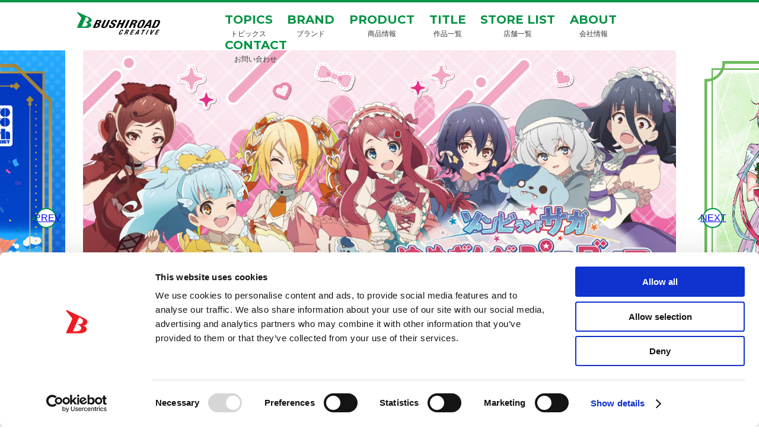

--- FILE ---
content_type: text/html; charset=UTF-8
request_url: https://bushiroad-creative.com/stores/geo%E5%BB%B6%E5%B2%A1%E5%BA%97/
body_size: 12631
content:
<!DOCTYPE html>
<html lang="ja">
<head>
<!-- Google Tag Manager -->
<script>(function(w,d,s,l,i){w[l]=w[l]||[];w[l].push({'gtm.start':
new Date().getTime(),event:'gtm.js'});var f=d.getElementsByTagName(s)[0],
j=d.createElement(s),dl=l!='dataLayer'?'&l='+l:'';j.async=true;j.src=
'https://www.googletagmanager.com/gtm.js?id='+i+dl;f.parentNode.insertBefore(j,f);
})(window,document,'script','dataLayer','GTM-5QLGWD5');</script>
<!-- End Google Tag Manager -->
<meta charset="utf-8">
<meta content="IE=edge" http-equiv="X-UA-Compatible">
<meta name='robots' content='max-image-preview:large' />
	<style>img:is([sizes="auto" i], [sizes^="auto," i]) { contain-intrinsic-size: 3000px 1500px }</style>
	<script type="text/javascript">
/* <![CDATA[ */
window._wpemojiSettings = {"baseUrl":"https:\/\/s.w.org\/images\/core\/emoji\/15.1.0\/72x72\/","ext":".png","svgUrl":"https:\/\/s.w.org\/images\/core\/emoji\/15.1.0\/svg\/","svgExt":".svg","source":{"concatemoji":"https:\/\/bushiroad-creative.com\/wordpress\/wp-includes\/js\/wp-emoji-release.min.js?ver=f33fb5be2d3562bb709d3a20845a675f"}};
/*! This file is auto-generated */
!function(i,n){var o,s,e;function c(e){try{var t={supportTests:e,timestamp:(new Date).valueOf()};sessionStorage.setItem(o,JSON.stringify(t))}catch(e){}}function p(e,t,n){e.clearRect(0,0,e.canvas.width,e.canvas.height),e.fillText(t,0,0);var t=new Uint32Array(e.getImageData(0,0,e.canvas.width,e.canvas.height).data),r=(e.clearRect(0,0,e.canvas.width,e.canvas.height),e.fillText(n,0,0),new Uint32Array(e.getImageData(0,0,e.canvas.width,e.canvas.height).data));return t.every(function(e,t){return e===r[t]})}function u(e,t,n){switch(t){case"flag":return n(e,"\ud83c\udff3\ufe0f\u200d\u26a7\ufe0f","\ud83c\udff3\ufe0f\u200b\u26a7\ufe0f")?!1:!n(e,"\ud83c\uddfa\ud83c\uddf3","\ud83c\uddfa\u200b\ud83c\uddf3")&&!n(e,"\ud83c\udff4\udb40\udc67\udb40\udc62\udb40\udc65\udb40\udc6e\udb40\udc67\udb40\udc7f","\ud83c\udff4\u200b\udb40\udc67\u200b\udb40\udc62\u200b\udb40\udc65\u200b\udb40\udc6e\u200b\udb40\udc67\u200b\udb40\udc7f");case"emoji":return!n(e,"\ud83d\udc26\u200d\ud83d\udd25","\ud83d\udc26\u200b\ud83d\udd25")}return!1}function f(e,t,n){var r="undefined"!=typeof WorkerGlobalScope&&self instanceof WorkerGlobalScope?new OffscreenCanvas(300,150):i.createElement("canvas"),a=r.getContext("2d",{willReadFrequently:!0}),o=(a.textBaseline="top",a.font="600 32px Arial",{});return e.forEach(function(e){o[e]=t(a,e,n)}),o}function t(e){var t=i.createElement("script");t.src=e,t.defer=!0,i.head.appendChild(t)}"undefined"!=typeof Promise&&(o="wpEmojiSettingsSupports",s=["flag","emoji"],n.supports={everything:!0,everythingExceptFlag:!0},e=new Promise(function(e){i.addEventListener("DOMContentLoaded",e,{once:!0})}),new Promise(function(t){var n=function(){try{var e=JSON.parse(sessionStorage.getItem(o));if("object"==typeof e&&"number"==typeof e.timestamp&&(new Date).valueOf()<e.timestamp+604800&&"object"==typeof e.supportTests)return e.supportTests}catch(e){}return null}();if(!n){if("undefined"!=typeof Worker&&"undefined"!=typeof OffscreenCanvas&&"undefined"!=typeof URL&&URL.createObjectURL&&"undefined"!=typeof Blob)try{var e="postMessage("+f.toString()+"("+[JSON.stringify(s),u.toString(),p.toString()].join(",")+"));",r=new Blob([e],{type:"text/javascript"}),a=new Worker(URL.createObjectURL(r),{name:"wpTestEmojiSupports"});return void(a.onmessage=function(e){c(n=e.data),a.terminate(),t(n)})}catch(e){}c(n=f(s,u,p))}t(n)}).then(function(e){for(var t in e)n.supports[t]=e[t],n.supports.everything=n.supports.everything&&n.supports[t],"flag"!==t&&(n.supports.everythingExceptFlag=n.supports.everythingExceptFlag&&n.supports[t]);n.supports.everythingExceptFlag=n.supports.everythingExceptFlag&&!n.supports.flag,n.DOMReady=!1,n.readyCallback=function(){n.DOMReady=!0}}).then(function(){return e}).then(function(){var e;n.supports.everything||(n.readyCallback(),(e=n.source||{}).concatemoji?t(e.concatemoji):e.wpemoji&&e.twemoji&&(t(e.twemoji),t(e.wpemoji)))}))}((window,document),window._wpemojiSettings);
/* ]]> */
</script>
<style id='wp-emoji-styles-inline-css' type='text/css'>

	img.wp-smiley, img.emoji {
		display: inline !important;
		border: none !important;
		box-shadow: none !important;
		height: 1em !important;
		width: 1em !important;
		margin: 0 0.07em !important;
		vertical-align: -0.1em !important;
		background: none !important;
		padding: 0 !important;
	}
</style>
<link rel='stylesheet' id='wp-block-library-css' href='https://bushiroad-creative.com/wordpress/wp-includes/css/dist/block-library/style.min.css?ver=f33fb5be2d3562bb709d3a20845a675f' type='text/css' media='all' />
<style id='classic-theme-styles-inline-css' type='text/css'>
/*! This file is auto-generated */
.wp-block-button__link{color:#fff;background-color:#32373c;border-radius:9999px;box-shadow:none;text-decoration:none;padding:calc(.667em + 2px) calc(1.333em + 2px);font-size:1.125em}.wp-block-file__button{background:#32373c;color:#fff;text-decoration:none}
</style>
<style id='global-styles-inline-css' type='text/css'>
:root{--wp--preset--aspect-ratio--square: 1;--wp--preset--aspect-ratio--4-3: 4/3;--wp--preset--aspect-ratio--3-4: 3/4;--wp--preset--aspect-ratio--3-2: 3/2;--wp--preset--aspect-ratio--2-3: 2/3;--wp--preset--aspect-ratio--16-9: 16/9;--wp--preset--aspect-ratio--9-16: 9/16;--wp--preset--color--black: #000000;--wp--preset--color--cyan-bluish-gray: #abb8c3;--wp--preset--color--white: #ffffff;--wp--preset--color--pale-pink: #f78da7;--wp--preset--color--vivid-red: #cf2e2e;--wp--preset--color--luminous-vivid-orange: #ff6900;--wp--preset--color--luminous-vivid-amber: #fcb900;--wp--preset--color--light-green-cyan: #7bdcb5;--wp--preset--color--vivid-green-cyan: #00d084;--wp--preset--color--pale-cyan-blue: #8ed1fc;--wp--preset--color--vivid-cyan-blue: #0693e3;--wp--preset--color--vivid-purple: #9b51e0;--wp--preset--gradient--vivid-cyan-blue-to-vivid-purple: linear-gradient(135deg,rgba(6,147,227,1) 0%,rgb(155,81,224) 100%);--wp--preset--gradient--light-green-cyan-to-vivid-green-cyan: linear-gradient(135deg,rgb(122,220,180) 0%,rgb(0,208,130) 100%);--wp--preset--gradient--luminous-vivid-amber-to-luminous-vivid-orange: linear-gradient(135deg,rgba(252,185,0,1) 0%,rgba(255,105,0,1) 100%);--wp--preset--gradient--luminous-vivid-orange-to-vivid-red: linear-gradient(135deg,rgba(255,105,0,1) 0%,rgb(207,46,46) 100%);--wp--preset--gradient--very-light-gray-to-cyan-bluish-gray: linear-gradient(135deg,rgb(238,238,238) 0%,rgb(169,184,195) 100%);--wp--preset--gradient--cool-to-warm-spectrum: linear-gradient(135deg,rgb(74,234,220) 0%,rgb(151,120,209) 20%,rgb(207,42,186) 40%,rgb(238,44,130) 60%,rgb(251,105,98) 80%,rgb(254,248,76) 100%);--wp--preset--gradient--blush-light-purple: linear-gradient(135deg,rgb(255,206,236) 0%,rgb(152,150,240) 100%);--wp--preset--gradient--blush-bordeaux: linear-gradient(135deg,rgb(254,205,165) 0%,rgb(254,45,45) 50%,rgb(107,0,62) 100%);--wp--preset--gradient--luminous-dusk: linear-gradient(135deg,rgb(255,203,112) 0%,rgb(199,81,192) 50%,rgb(65,88,208) 100%);--wp--preset--gradient--pale-ocean: linear-gradient(135deg,rgb(255,245,203) 0%,rgb(182,227,212) 50%,rgb(51,167,181) 100%);--wp--preset--gradient--electric-grass: linear-gradient(135deg,rgb(202,248,128) 0%,rgb(113,206,126) 100%);--wp--preset--gradient--midnight: linear-gradient(135deg,rgb(2,3,129) 0%,rgb(40,116,252) 100%);--wp--preset--font-size--small: 13px;--wp--preset--font-size--medium: 20px;--wp--preset--font-size--large: 36px;--wp--preset--font-size--x-large: 42px;--wp--preset--spacing--20: 0.44rem;--wp--preset--spacing--30: 0.67rem;--wp--preset--spacing--40: 1rem;--wp--preset--spacing--50: 1.5rem;--wp--preset--spacing--60: 2.25rem;--wp--preset--spacing--70: 3.38rem;--wp--preset--spacing--80: 5.06rem;--wp--preset--shadow--natural: 6px 6px 9px rgba(0, 0, 0, 0.2);--wp--preset--shadow--deep: 12px 12px 50px rgba(0, 0, 0, 0.4);--wp--preset--shadow--sharp: 6px 6px 0px rgba(0, 0, 0, 0.2);--wp--preset--shadow--outlined: 6px 6px 0px -3px rgba(255, 255, 255, 1), 6px 6px rgba(0, 0, 0, 1);--wp--preset--shadow--crisp: 6px 6px 0px rgba(0, 0, 0, 1);}:where(.is-layout-flex){gap: 0.5em;}:where(.is-layout-grid){gap: 0.5em;}body .is-layout-flex{display: flex;}.is-layout-flex{flex-wrap: wrap;align-items: center;}.is-layout-flex > :is(*, div){margin: 0;}body .is-layout-grid{display: grid;}.is-layout-grid > :is(*, div){margin: 0;}:where(.wp-block-columns.is-layout-flex){gap: 2em;}:where(.wp-block-columns.is-layout-grid){gap: 2em;}:where(.wp-block-post-template.is-layout-flex){gap: 1.25em;}:where(.wp-block-post-template.is-layout-grid){gap: 1.25em;}.has-black-color{color: var(--wp--preset--color--black) !important;}.has-cyan-bluish-gray-color{color: var(--wp--preset--color--cyan-bluish-gray) !important;}.has-white-color{color: var(--wp--preset--color--white) !important;}.has-pale-pink-color{color: var(--wp--preset--color--pale-pink) !important;}.has-vivid-red-color{color: var(--wp--preset--color--vivid-red) !important;}.has-luminous-vivid-orange-color{color: var(--wp--preset--color--luminous-vivid-orange) !important;}.has-luminous-vivid-amber-color{color: var(--wp--preset--color--luminous-vivid-amber) !important;}.has-light-green-cyan-color{color: var(--wp--preset--color--light-green-cyan) !important;}.has-vivid-green-cyan-color{color: var(--wp--preset--color--vivid-green-cyan) !important;}.has-pale-cyan-blue-color{color: var(--wp--preset--color--pale-cyan-blue) !important;}.has-vivid-cyan-blue-color{color: var(--wp--preset--color--vivid-cyan-blue) !important;}.has-vivid-purple-color{color: var(--wp--preset--color--vivid-purple) !important;}.has-black-background-color{background-color: var(--wp--preset--color--black) !important;}.has-cyan-bluish-gray-background-color{background-color: var(--wp--preset--color--cyan-bluish-gray) !important;}.has-white-background-color{background-color: var(--wp--preset--color--white) !important;}.has-pale-pink-background-color{background-color: var(--wp--preset--color--pale-pink) !important;}.has-vivid-red-background-color{background-color: var(--wp--preset--color--vivid-red) !important;}.has-luminous-vivid-orange-background-color{background-color: var(--wp--preset--color--luminous-vivid-orange) !important;}.has-luminous-vivid-amber-background-color{background-color: var(--wp--preset--color--luminous-vivid-amber) !important;}.has-light-green-cyan-background-color{background-color: var(--wp--preset--color--light-green-cyan) !important;}.has-vivid-green-cyan-background-color{background-color: var(--wp--preset--color--vivid-green-cyan) !important;}.has-pale-cyan-blue-background-color{background-color: var(--wp--preset--color--pale-cyan-blue) !important;}.has-vivid-cyan-blue-background-color{background-color: var(--wp--preset--color--vivid-cyan-blue) !important;}.has-vivid-purple-background-color{background-color: var(--wp--preset--color--vivid-purple) !important;}.has-black-border-color{border-color: var(--wp--preset--color--black) !important;}.has-cyan-bluish-gray-border-color{border-color: var(--wp--preset--color--cyan-bluish-gray) !important;}.has-white-border-color{border-color: var(--wp--preset--color--white) !important;}.has-pale-pink-border-color{border-color: var(--wp--preset--color--pale-pink) !important;}.has-vivid-red-border-color{border-color: var(--wp--preset--color--vivid-red) !important;}.has-luminous-vivid-orange-border-color{border-color: var(--wp--preset--color--luminous-vivid-orange) !important;}.has-luminous-vivid-amber-border-color{border-color: var(--wp--preset--color--luminous-vivid-amber) !important;}.has-light-green-cyan-border-color{border-color: var(--wp--preset--color--light-green-cyan) !important;}.has-vivid-green-cyan-border-color{border-color: var(--wp--preset--color--vivid-green-cyan) !important;}.has-pale-cyan-blue-border-color{border-color: var(--wp--preset--color--pale-cyan-blue) !important;}.has-vivid-cyan-blue-border-color{border-color: var(--wp--preset--color--vivid-cyan-blue) !important;}.has-vivid-purple-border-color{border-color: var(--wp--preset--color--vivid-purple) !important;}.has-vivid-cyan-blue-to-vivid-purple-gradient-background{background: var(--wp--preset--gradient--vivid-cyan-blue-to-vivid-purple) !important;}.has-light-green-cyan-to-vivid-green-cyan-gradient-background{background: var(--wp--preset--gradient--light-green-cyan-to-vivid-green-cyan) !important;}.has-luminous-vivid-amber-to-luminous-vivid-orange-gradient-background{background: var(--wp--preset--gradient--luminous-vivid-amber-to-luminous-vivid-orange) !important;}.has-luminous-vivid-orange-to-vivid-red-gradient-background{background: var(--wp--preset--gradient--luminous-vivid-orange-to-vivid-red) !important;}.has-very-light-gray-to-cyan-bluish-gray-gradient-background{background: var(--wp--preset--gradient--very-light-gray-to-cyan-bluish-gray) !important;}.has-cool-to-warm-spectrum-gradient-background{background: var(--wp--preset--gradient--cool-to-warm-spectrum) !important;}.has-blush-light-purple-gradient-background{background: var(--wp--preset--gradient--blush-light-purple) !important;}.has-blush-bordeaux-gradient-background{background: var(--wp--preset--gradient--blush-bordeaux) !important;}.has-luminous-dusk-gradient-background{background: var(--wp--preset--gradient--luminous-dusk) !important;}.has-pale-ocean-gradient-background{background: var(--wp--preset--gradient--pale-ocean) !important;}.has-electric-grass-gradient-background{background: var(--wp--preset--gradient--electric-grass) !important;}.has-midnight-gradient-background{background: var(--wp--preset--gradient--midnight) !important;}.has-small-font-size{font-size: var(--wp--preset--font-size--small) !important;}.has-medium-font-size{font-size: var(--wp--preset--font-size--medium) !important;}.has-large-font-size{font-size: var(--wp--preset--font-size--large) !important;}.has-x-large-font-size{font-size: var(--wp--preset--font-size--x-large) !important;}
:where(.wp-block-post-template.is-layout-flex){gap: 1.25em;}:where(.wp-block-post-template.is-layout-grid){gap: 1.25em;}
:where(.wp-block-columns.is-layout-flex){gap: 2em;}:where(.wp-block-columns.is-layout-grid){gap: 2em;}
:root :where(.wp-block-pullquote){font-size: 1.5em;line-height: 1.6;}
</style>
<link rel='stylesheet' id='contact-form-7-css' href='https://bushiroad-creative.com/wordpress/wp-content/plugins/contact-form-7/includes/css/styles.css?ver=6.0.6' type='text/css' media='all' />
<link rel="https://api.w.org/" href="https://bushiroad-creative.com/wp-json/" /><link rel="alternate" title="JSON" type="application/json" href="https://bushiroad-creative.com/wp-json/wp/v2/stores/1435" /><link rel="EditURI" type="application/rsd+xml" title="RSD" href="https://bushiroad-creative.com/wordpress/xmlrpc.php?rsd" />

<link rel="canonical" href="https://bushiroad-creative.com/stores/geo%e5%bb%b6%e5%b2%a1%e5%ba%97/" />
<link rel='shortlink' href='https://bushiroad-creative.com/?p=1435' />
<link rel="alternate" title="oEmbed (JSON)" type="application/json+oembed" href="https://bushiroad-creative.com/wp-json/oembed/1.0/embed?url=https%3A%2F%2Fbushiroad-creative.com%2Fstores%2Fgeo%25e5%25bb%25b6%25e5%25b2%25a1%25e5%25ba%2597%2F" />
<link rel="alternate" title="oEmbed (XML)" type="text/xml+oembed" href="https://bushiroad-creative.com/wp-json/oembed/1.0/embed?url=https%3A%2F%2Fbushiroad-creative.com%2Fstores%2Fgeo%25e5%25bb%25b6%25e5%25b2%25a1%25e5%25ba%2597%2F&#038;format=xml" />
<meta name="redi-version" content="1.2.7" /><title>ブシロードクリエイティブ</title>
<meta name="description" content="ブシロードクリエイティブは、ブシロードのグループ会社としてグッズの企画・製造・販売を行っています。">
<meta name="keywords" content="ブシロードクリエイティブ,株式会社ブシロード">
<meta name="viewport" content="width=device-width,initial-scale=1.0,minimum-scale=1.0,user-scalable=no">
<meta name="format-detection" content="telephone=no, email=no, address=no">
<link rel="shortcut icon" href="https://bushiroad-creative.com/favicon.ico">
<link rel="apple-touch-icon-precomposed" href="https://bushiroad-creative.com/img/favicon_16x16.png" sizes="16*16">
<link rel="apple-touch-icon-precomposed" href="https://bushiroad-creative.com/img/favicon_32x32.png" sizes="32*32">
<link rel="apple-touch-icon-precomposed" href="https://bushiroad-creative.com/img/favicon_48x48.png" sizes="48*48">
<link rel="apple-touch-icon-precomposed" href="https://bushiroad-creative.com/img/favicon_152x152.png" sizes="152*152">
<meta property="og:title" content="ブシロードクリエイティブ">
<meta property="og:type" content="website">
<meta property="og:url" content="https://bushiroad-creative.com">
<meta property="og:image" content="https://bushiroad-creative.com/img/ogp.jpg">
<meta property="og:site_name" content="ブシロードクリエイティブ">
<meta property="og:description" content="ブシロードクリエイティブは、ブシロードのグループ会社としてグッズの企画・製造・販売を行っています。">
<meta name="twitter:card" content="summary">
<meta name="twitter:site" content="@bushi_creative">
<!--[if lte IE 9]><script src="../js/lib/html5shiv-printshiv.min.js"></script><![endif]-->
<link href="//fonts.googleapis.com/css?family=Montserrat:400,700" rel="stylesheet">
<link rel="stylesheet" href="https://cdn.jsdelivr.net/npm/swiper@8/swiper-bundle.min.css">
<link href="https://bushiroad-creative.com/css/lp_topics/lp_topics.css" rel="stylesheet" type="text/css">
<link href="https://bushiroad-creative.com/css/styles.css" rel="stylesheet" type="text/css">
<link href="https://bushiroad-creative.com/css/styles_custom.css" rel="stylesheet" type="text/css">
<script src="https://bushiroad-creative.com/js/lib/jquery.min.js"></script>
<script src="https://cdn.jsdelivr.net/npm/swiper@8/swiper-bundle.min.js"></script>
<script src="https://bushiroad-creative.com/js/jquery.dotdotdot.min.js"></script>
<script src="https://bushiroad-creative.com/js/main.js"></script>
<script src="https://bushiroad-creative.com/js/common.js"></script>
<script src='https://www.google.com/recaptcha/api.js'></script>
</head>
<body class="c-box">
<!-- Google Tag Manager (noscript) -->
<noscript><iframe src="https://www.googletagmanager.com/ns.html?id=GTM-5QLGWD5" height="0" width="0" style="display:none;visibility:hidden"></iframe></noscript>
<!-- End Google Tag Manager (noscript) -->
<div id="fb-root"></div>
<script>(function(d, s, id) {
	var js, fjs = d.getElementsByTagName(s)[0];
	if (d.getElementById(id)) return;
	js = d.createElement(s); js.id = id;
	js.src = "//connect.facebook.net/ja_JP/sdk.js#xfbml=1&version=v2.7";
	fjs.parentNode.insertBefore(js, fjs);
}(document, 'script', 'facebook-jssdk'));</script>
<a id="pagetop"></a>
<header id="header" class="header c-box c-box--theme-a-a js-ui-menu js-ui-scroll-follower">
	<div class="header__container c-box__container js-ui-menu__container">
		<h1 class="header__logo c-pict"><a href="https://bushiroad-creative.com"><img src="https://bushiroad-creative.com/img/logo.svg" class="c-pict__src c-pict__src--fit-width" alt="ブシロード CREATIVE"/></a>	</h1>
		<div class="js-ui-menu__wrapper"></div>
		<div class="header__nav c-box js-ui-menu__nav">
			<nav class="header__nav__grid">
				<div class="header__nav__grid__cell header__nav__grid__cell--e">
					<a class="header__nav__btn c-btn" href="https://bushiroad-creative.com/topics-all/">
						<span class="header__nav__btn__label--a c-btn__label">TOPICS</span>
						<span class="header__nav__btn__label--b c-btn__label">トピックス</span>
					</a>
				</div>
				<div class="header__nav__grid__cell header__nav__grid__cell--e">
					<a class="header__nav__btn c-btn" href="https://bushiroad-creative.com/brand/" id="cont2">
						<span class="header__nav__btn__label--a c-btn__label">BRAND</span>
						<span class="header__nav__btn__label--b c-btn__label">ブランド</span>
					</a>
				</div>
				<div class="header__nav__grid__cell header__nav__grid__cell--e">
					<a class="header__nav__btn c-btn" href="https://bushiroad-creative.com/products/" id="cont3">
							<span class="header__nav__btn__label--a c-btn__label">PRODUCT</span>
							<span class="header__nav__btn__label--b c-btn__label">商品情報</span>
					</a>
				</div>
				<div class="header__nav__grid__cell header__nav__grid__cell--e">
					<a class="header__nav__btn c-btn" href="https://bushiroad-creative.com/titles">
						<span class="header__nav__btn__label--a c-btn__label">TITLE</span>
						<span class="header__nav__btn__label--b c-btn__label">作品一覧</span>
					</a>
				</div>
				<div class="header__nav__grid__cell header__nav__grid__cell--e">
					<a class="header__nav__btn c-btn" href="https://bushiroad-creative.com/storelist/" id="cont2">
						<span class="header__nav__btn__label--a c-btn__label">STORE LIST</span>
						<span class="header__nav__btn__label--b c-btn__label">店舗一覧</span>
					</a>
				</div>
				<div class="header__nav__grid__cell header__nav__grid__cell--e">
					<a class="header__nav__btn c-btn" href="https://bushiroad-creative.com/about/" id="cont2">
						<span class="header__nav__btn__label--a c-btn__label">ABOUT</span>
						<span class="header__nav__btn__label--b c-btn__label">会社情報</span>
					</a>
				</div>

				<div class="header__nav__grid__cell header__nav__grid__cell--e">
					<a class="header__nav__btn c-btn" href="https://bushiroad-creative.com/pages/contact">
						<span class="header__nav__btn__label--a c-btn__label">CONTACT</span>
						<span class="header__nav__btn__label--b c-btn__label">お問い合わせ</span>
					</a>
				</div>
			</nav>
		</div>
		<div class="header__menu c-box">
			<a class="header__menu__btn c-btn c-btn--theme-b-b--a js-ui-menu__open" href="javascript:void(0);"><span class="header__menu__btn__label"></span><span class="header__menu__btn__label"></span><span class="header__menu__btn__label"></span></a>
		</div>
		<div class="header__close c-box js-ui-menu__close"><a class="header__close__btn c-btn__label--type-c-a--a" href="javascript:void(0);"><i class="c-icon c-icon--type-d-a--a">x</i></a></div>
	</div>
</header><div class="js-ui-scroll-follower-range"></div>
<div class="swiperContainer">
<div class="js-wideslider swiper"><ul class="swiper-wrapper">
	<li class="swiper-slide">
		<a href="https://bushiroad-creative.com/topics/94259/" target="_blank">
			<picture>
				<source srcset="https://bushiroad-creative.com/wordpress/wp-content/uploads/2026/01/16095711/puyopuyo_35th_bunner-4-1024x576.jpg" media="screen and (max-width:768px)">
				<img src="https://bushiroad-creative.com/wordpress/wp-content/uploads/2026/01/16095711/puyopuyo_35th_bunner-4.jpg" alt="ぷよぷよ 35周年記念 POP UP STORE">
			</picture>
		</a>
	</li>
	<li class="swiper-slide">
		<a href="https://bushiroad-creative.com/topics/94065/" target="_blank">
			<picture>
				<source srcset="https://bushiroad-creative.com/wordpress/wp-content/uploads/2026/01/13182346/ZLS_1280_720_W1_main-1024x576.jpg" media="screen and (max-width:768px)">
				<img src="https://bushiroad-creative.com/wordpress/wp-content/uploads/2026/01/13182346/ZLS_1280_720_W1_main.jpg" alt="劇場版『ゾンビランドサガ ゆめぎんがパラダイス』ポップアップストア inマルイ Ribbonful Winter">
			</picture>
		</a>
	</li>
	<li class="swiper-slide">
		<a href="https://bushiroad-creative.com/topics/94589/" target="_blank">
			<picture>
				<source srcset="https://bushiroad-creative.com/wordpress/wp-content/uploads/2025/12/13132945/ueki_bcr_main_bunner_5-2-1024x576.jpg" media="screen and (max-width:768px)">
				<img src="https://bushiroad-creative.com/wordpress/wp-content/uploads/2025/12/13132945/ueki_bcr_main_bunner_5-2.jpg" alt="うえきの法則 POP UP SHOP in Annivroad">
			</picture>
		</a>
	</li>
	<li class="swiper-slide">
		<a href="https://bushiroad-creative.com/topics/94997/" target="_blank">
			<picture>
				<source srcset="https://bushiroad-creative.com/wordpress/wp-content/uploads/2026/01/06160216/BCRstore_bandorichan_1920%C3%971080_BCR-1024x576.jpg" media="screen and (max-width:768px)">
				<img src="https://bushiroad-creative.com/wordpress/wp-content/uploads/2026/01/06160216/BCRstore_bandorichan_1920%C3%971080_BCR.jpg" alt="ミニアニメ「元祖！バンドリちゃん」POP UP SHOP in ブシロードクリエイティブストア 秋葉原本店">
			</picture>
		</a>
	</li>
	<li class="swiper-slide">
		<a href="https://bushiroad-creative.com/topics/93888/" target="_blank">
			<picture>
				<source srcset="https://bushiroad-creative.com/wordpress/wp-content/uploads/2025/12/24114058/251111_goumonbitekun_bannar_main-1024x576.jpg" media="screen and (max-width:768px)">
				<img src="https://bushiroad-creative.com/wordpress/wp-content/uploads/2025/12/24114058/251111_goumonbitekun_bannar_main.jpg" alt="TVアニメ「拷問バイトくんの日常」POP UP SHOP in Annivroad">
			</picture>
		</a>
	</li>
	<li class="swiper-slide">
		<a href="https://bushiroad-creative.com/topics/93817/" target="_blank">
			<picture>
				<source srcset="https://bushiroad-creative.com/wordpress/wp-content/uploads/2026/01/24110506/2026_rezero_ramrem_1280_720BCR_marui_kadokawa-1-1024x576.jpg" media="screen and (max-width:768px)">
				<img src="https://bushiroad-creative.com/wordpress/wp-content/uploads/2026/01/24110506/2026_rezero_ramrem_1280_720BCR_marui_kadokawa-1.jpg" alt="Re:ゼロから始めるラムとレムの誕生日生活2026 in マルイ">
			</picture>
		</a>
	</li>
	<li class="swiper-slide">
		<a href="https://bushiroad-creative.com/topics/93591/" target="_blank">
			<picture>
				<source srcset="https://bushiroad-creative.com/wordpress/wp-content/uploads/2025/11/28134807/ll_tcg_bcr_main_bunner-2-1024x576.jpg" media="screen and (max-width:768px)">
				<img src="https://bushiroad-creative.com/wordpress/wp-content/uploads/2025/11/28134807/ll_tcg_bcr_main_bunner-2.jpg" alt="ラブライブ！シリーズ　オフィシャルカードゲーム POP UP STORE～夏、はじまる。～">
			</picture>
		</a>
	</li>
	<li class="swiper-slide">
		<a href="https://youtube.com/playlist?list=PLGoBiPpcOe7rlAU5_SpWlrow632EHCAGl&si=nyoAr-I1siZSS52E" target="_blank">
			<picture>
				<source srcset="https://bushiroad-creative.com/wordpress/wp-content/uploads/2025/07/26171142/%E3%83%96%E3%82%B7%E3%82%AF%E3%83%AA%EF%BC%81ON-AIR-2-1024x576.jpg" media="screen and (max-width:768px)">
				<img src="https://bushiroad-creative.com/wordpress/wp-content/uploads/2025/07/26171142/%E3%83%96%E3%82%B7%E3%82%AF%E3%83%AA%EF%BC%81ON-AIR-2.jpg" alt="ブシクリ！ON AIR">
			</picture>
		</a>
	</li>
</ul>
<div class="swiper-pagination"></div>
<div class="swiper-prevNext">
	<a href="javascript:;" class="swiper-prev" id="js-topBannerPrev">PREV</a>
	<a href="javascript:;" class="swiper-next" id="js-topBannerNext">NEXT</a>
</div>
</div>
</div>

<div class="c-box" style="overflow: hidden;">
<div class="c-box__container c-box__container--width-b-a">
<div class="p-block-a-i c-box c-box--theme-a-h">
	<div class="p-block-a-i__cell--a c-boxb c-box--theme-a-i">
		<p class="p-block-a-i__head c-text c-text--theme-f-a c-text--align-center c-text--weight-bold">重要なお知らせ</p>
	</div>
	<div class="p-block-a-i__cell--b">
<p class="p-block-a-i__date c-text c-text--weight-bold c-date"></p>
		<p class="p-block-a-i__text c-text c-title c-twoLine"><a class="c-text__link" href="https://bushiroad-creative.com/news/66/"><span>カスタマーサポートからのお知らせ</span></a></p>
	</div>
</div>

<section class="p-block-a-c p-block-a-c--topics c-box">
	<h2 class="p-block-a-c__head"><span class="p-block-a-c__head__label--a c-text c-text--theme-b-a c-text--size-22 c-text--align-center c-text--weight-bold">TOPICS</span><span class="p-block-a-c__head__label--b c-text c-text--align-center">最新トピックス</span></h2>
	<div class="topics__swiperContainer js-topicSwiper swiper">
		<div class="topics__swiper swiper-wrapper">
			<div class="c-grid__cell topics__o swiper-slide">
				<div class="p-block-a-a c-box">
					<a class="c-btn p-block-a-a__link" href="https://bushiroad-creative.com/topics/94259/">
						<figure class="p-block-a-a__pict c-pict js-rect-l"><img src="https://bushiroad-creative.com/wordpress/wp-content/uploads/2026/01/16095711/puyopuyo_35th_bunner-4-1024x576.jpg" class="c-pict__src js-img-center" onerror="this.src='https://bushiroad-creative.com/img/nowprinting.jpg?1699453484'" alt="ぷよぷよ 35周年記念 POP UP STORE" data-err-display="topics_none.jpg"></figure>
						<div class="p-block-a-a__box c-box">
													<span class="p-block-a-a__box__icon c-text c-text--theme-c-a">イベント</span>
													<span class="p-block-a-a__box__date c-text">2026年01月19日</span>
						</div>
						<p class="p-block-a-a__title c-text c-text--weight-bold product-title">ぷよぷよ 35周年記念 POP UP STORE</p>
					</a>
				</div>
			</div>
			<div class="c-grid__cell topics__o swiper-slide">
				<div class="p-block-a-a c-box">
					<a class="c-btn p-block-a-a__link" href="https://bushiroad-creative.com/topics/94065/">
						<figure class="p-block-a-a__pict c-pict js-rect-l"><img src="https://bushiroad-creative.com/wordpress/wp-content/uploads/2025/12/25172639/ZLS_1280_720_W1_main-1-1024x576.jpg" class="c-pict__src js-img-center" onerror="this.src='https://bushiroad-creative.com/img/nowprinting.jpg?1699453484'" alt="劇場版『ゾンビランドサガ ゆめぎんがパラダイス』ポップアップストア inマルイ Ribbonful Winter" data-err-display="topics_none.jpg"></figure>
						<div class="p-block-a-a__box c-box">
													<span class="p-block-a-a__box__icon c-text c-text--theme-c-a">イベント</span>
													<span class="p-block-a-a__box__date c-text">2026年01月16日</span>
						</div>
						<p class="p-block-a-a__title c-text c-text--weight-bold product-title">劇場版『ゾンビランドサガ ゆめぎんがパラダイス』ポップアップストア inマルイ Ribbonful Winter</p>
					</a>
				</div>
			</div>
			<div class="c-grid__cell topics__o swiper-slide">
				<div class="p-block-a-a c-box">
					<a class="c-btn p-block-a-a__link" href="https://bushiroad-creative.com/topics/94589/">
						<figure class="p-block-a-a__pict c-pict js-rect-l"><img src="https://bushiroad-creative.com/wordpress/wp-content/uploads/2025/12/13132945/ueki_bcr_main_bunner_5-2-1024x576.jpg" class="c-pict__src js-img-center" onerror="this.src='https://bushiroad-creative.com/img/nowprinting.jpg?1699453484'" alt="うえきの法則 POP UP SHOP in Annivroad" data-err-display="topics_none.jpg"></figure>
						<div class="p-block-a-a__box c-box">
													<span class="p-block-a-a__box__icon c-text c-text--theme-c-a">イベント</span>
													<span class="p-block-a-a__box__date c-text">2026年01月15日</span>
						</div>
						<p class="p-block-a-a__title c-text c-text--weight-bold product-title">うえきの法則 POP UP SHOP in Annivroad</p>
					</a>
				</div>
			</div>
			<div class="c-grid__cell topics__o swiper-slide">
				<div class="p-block-a-a c-box">
					<a class="c-btn p-block-a-a__link" href="https://bushiroad-creative.com/topics/94997/">
						<figure class="p-block-a-a__pict c-pict js-rect-l"><img src="https://bushiroad-creative.com/wordpress/wp-content/uploads/2026/01/06160216/BCRstore_bandorichan_1920%C3%971080_BCR-1024x576.jpg" class="c-pict__src js-img-center" onerror="this.src='https://bushiroad-creative.com/img/nowprinting.jpg?1699453484'" alt="ミニアニメ「元祖！バンドリちゃん」POP UP SHOP in ブシロードクリエイティブストア 秋葉原本店" data-err-display="topics_none.jpg"></figure>
						<div class="p-block-a-a__box c-box">
													<span class="p-block-a-a__box__icon c-text c-text--theme-c-a">イベント</span>
													<span class="p-block-a-a__box__date c-text">2026年01月08日</span>
						</div>
						<p class="p-block-a-a__title c-text c-text--weight-bold product-title">ミニアニメ「元祖！バンドリちゃん」POP UP SHOP in ブシロードクリエイティブストア 秋葉原本店</p>
					</a>
				</div>
			</div>
			<div class="c-grid__cell topics__o swiper-slide">
				<div class="p-block-a-a c-box">
					<a class="c-btn p-block-a-a__link" href="https://bushiroad-creative.com/topics/93888/">
						<figure class="p-block-a-a__pict c-pict js-rect-l"><img src="https://bushiroad-creative.com/wordpress/wp-content/uploads/2025/12/24125920/251111_goumonbitekun_bannar_main-1-1024x576.jpg" class="c-pict__src js-img-center" onerror="this.src='https://bushiroad-creative.com/img/nowprinting.jpg?1699453484'" alt="TVアニメ「拷問バイトくんの日常」POP UP SHOP in Annivroad" data-err-display="topics_none.jpg"></figure>
						<div class="p-block-a-a__box c-box">
													<span class="p-block-a-a__box__icon c-text c-text--theme-c-a">イベント</span>
													<span class="p-block-a-a__box__date c-text">2025年12月26日</span>
						</div>
						<p class="p-block-a-a__title c-text c-text--weight-bold product-title">TVアニメ「拷問バイトくんの日常」POP UP SHOP in Annivroad</p>
					</a>
				</div>
			</div>
			<div class="c-grid__cell topics__o swiper-slide">
				<div class="p-block-a-a c-box">
					<a class="c-btn p-block-a-a__link" href="https://bushiroad-creative.com/topics/93817/">
						<figure class="p-block-a-a__pict c-pict js-rect-l"><img src="https://bushiroad-creative.com/wordpress/wp-content/uploads/2026/01/24110506/2026_rezero_ramrem_1280_720BCR_marui_kadokawa-1-1024x576.jpg" class="c-pict__src js-img-center" onerror="this.src='https://bushiroad-creative.com/img/nowprinting.jpg?1699453484'" alt="Re:ゼロから始めるラムとレムの誕生日生活2026 in マルイ" data-err-display="topics_none.jpg"></figure>
						<div class="p-block-a-a__box c-box">
													<span class="p-block-a-a__box__icon c-text c-text--theme-c-a">イベント</span>
													<span class="p-block-a-a__box__date c-text">2025年12月26日</span>
						</div>
						<p class="p-block-a-a__title c-text c-text--weight-bold product-title">Re:ゼロから始めるラムとレムの誕生日生活2026 in マルイ</p>
					</a>
				</div>
			</div>
			<div class="c-grid__cell topics__o swiper-slide">
				<div class="p-block-a-a c-box">
					<a class="c-btn p-block-a-a__link" href="https://bushiroad-creative.com/topics/94510/">
						<figure class="p-block-a-a__pict c-pict js-rect-l"><img src="https://bushiroad-creative.com/wordpress/wp-content/uploads/2025/12/24112047/bd_10th_anni_main_bunner_3-2-1024x576.jpg" class="c-pict__src js-img-center" onerror="this.src='https://bushiroad-creative.com/img/nowprinting.jpg?1699453484'" alt="BanG Dream! 10th Anniversary LIVE 開催記念 POP UP SHOP in Annivroad" data-err-display="topics_none.jpg"></figure>
						<div class="p-block-a-a__box c-box">
													<span class="p-block-a-a__box__icon c-text c-text--theme-c-a">イベント</span>
													<span class="p-block-a-a__box__date c-text">2025年12月25日</span>
						</div>
						<p class="p-block-a-a__title c-text c-text--weight-bold product-title">BanG Dream! 10th Anniversary LIVE 開催記念 POP UP SHOP in Annivroad</p>
					</a>
				</div>
			</div>
			<div class="c-grid__cell topics__o swiper-slide">
				<div class="p-block-a-a c-box">
					<a class="c-btn p-block-a-a__link" href="https://bushiroad-creative.com/topics/93986/">
						<figure class="p-block-a-a__pict c-pict js-rect-l"><img src="https://bushiroad-creative.com/wordpress/wp-content/uploads/2025/12/11155354/bd_fasion_fes_winter_main_bunner-1-1024x576.jpg" class="c-pict__src js-img-center" onerror="this.src='https://bushiroad-creative.com/img/nowprinting.jpg?1699453484'" alt="POP UP SHOP【BanG Dream! Fashion Fes. -Winter-】" data-err-display="topics_none.jpg"></figure>
						<div class="p-block-a-a__box c-box">
													<span class="p-block-a-a__box__icon c-text c-text--theme-c-a">イベント</span>
													<span class="p-block-a-a__box__date c-text">2025年12月12日</span>
						</div>
						<p class="p-block-a-a__title c-text c-text--weight-bold product-title">POP UP SHOP【BanG Dream! Fashion Fes. -Winter-】</p>
					</a>
				</div>
			</div>
			<div class="c-grid__cell topics__o swiper-slide">
				<div class="p-block-a-a c-box">
					<a class="c-btn p-block-a-a__link" href="https://bushiroad-creative.com/topics/93814/">
						<figure class="p-block-a-a__pict c-pict js-rect-l"><img src="https://bushiroad-creative.com/wordpress/wp-content/uploads/2025/11/21170041/2025youtunya_nenmatsu_banner-1024x576.jpg" class="c-pict__src js-img-center" onerror="this.src='https://bushiroad-creative.com/img/nowprinting.jpg?1699453484'" alt="ユーチューニャー ねんまつしょうせんすとあ 2025-2026" data-err-display="topics_none.jpg"></figure>
						<div class="p-block-a-a__box c-box">
													<span class="p-block-a-a__box__icon c-text c-text--theme-c-a">イベント</span>
													<span class="p-block-a-a__box__date c-text">2025年12月02日</span>
						</div>
						<p class="p-block-a-a__title c-text c-text--weight-bold product-title">ユーチューニャー ねんまつしょうせんすとあ 2025-2026</p>
					</a>
				</div>
			</div>
			<div class="c-grid__cell topics__o swiper-slide">
				<div class="p-block-a-a c-box">
					<a class="c-btn p-block-a-a__link" href="https://bushiroad-creative.com/topics/93591/">
						<figure class="p-block-a-a__pict c-pict js-rect-l"><img src="https://bushiroad-creative.com/wordpress/wp-content/uploads/2025/11/27172059/ll_tcg_bcr_main_bunner-1-1024x576.jpg" class="c-pict__src js-img-center" onerror="this.src='https://bushiroad-creative.com/img/nowprinting.jpg?1699453484'" alt="ラブライブ！シリーズ　オフィシャルカードゲーム POP UP STORE～夏、はじまる。～" data-err-display="topics_none.jpg"></figure>
						<div class="p-block-a-a__box c-box">
													<span class="p-block-a-a__box__icon c-text c-text--theme-c-a">イベント</span>
													<span class="p-block-a-a__box__date c-text">2025年11月28日</span>
						</div>
						<p class="p-block-a-a__title c-text c-text--weight-bold product-title">ラブライブ！シリーズ　オフィシャルカードゲーム POP UP STORE～夏、はじまる。～</p>
					</a>
				</div>
			</div>
		</div>
	</div>
	<div class="swiper-prevNext topicsSwiper-prevNext">
	<a href="javascript:;" class="swiper-prev" id="js-topicsPrev" style="opacity:0;pointer-events: none;"></a>
	<a href="javascript:;" class="swiper-next" id="js-topicsNext"></a>
</div>
	<div class="p-block-a-c__btn c-btn c-btn--theme-a-a--a"><a href="https://bushiroad-creative.com/topics-all" class="c-btn__label c-btn__label--theme-a-a--c">トピックス一覧</a></div>
</section>
		</div>
</div>

<div class="p-block-a-j c-box c-box--texture-a-a" style="overflow: hidden;">
	<div class="p-block-a-j__top c-box"><img src="https://bushiroad-creative.com/img/wave_top.png" class="p-block-a-j__top__src" alt=""></div>
	<div class="p-block-a-j__container c-box__container--width-b-a">
		<section class="p-block-a-c c-box">
			<h2 class="p-block-a-c__head"><span class="p-block-a-c__head__label--a c-text c-text--theme-b-a c-text--size-22 c-text--align-center c-text--weight-bold">PRODUCT</span><span class="p-block-a-c__head__label--b c-text c-text--align-center">商品情報</span></h2>
			<div class="topics__swiperContainer js-productSwiper swiper">
				<div class="topics__swiper swiper-wrapper">
					<div class="c-grid__cell topics__o swiper-slide">
						<div class="p-block-a-b c-box">
							<a class="c-btn p-block-a-b__link" href="https://bushiroad-creative.com/items/93927/">
								<figure class="product__img"><img src="https://bushiroad-creative.com/wordpress/wp-content/uploads/2025/12/01103631/LL_nijigasaki_acst_ato_ari_all.jpg" class="c-pict__src js-img-center" alt="ラブライブ！スクールアイドルフェスティバル ALL STARS　きらりんアクリルスタンド 2026 Winter ver." data-err-display="topics_none.jpg" onerror="this.src='https://bushiroad-creative.com/img/nowprinting.jpg'"></figure>
								<p class="p-block-a-b__name c-text">ラブライブ！ 関連</p>
								<p class="p-block-a-b__title c-text c-text--weight-bold product-title">ラブライブ！スクールアイドルフェスティバル ALL STARS　きらりんアクリルスタンド 2026 Winter ver.</p>
							</a>
						</div>
					</div>
					<div class="c-grid__cell topics__o swiper-slide">
						<div class="p-block-a-b c-box">
							<a class="c-btn p-block-a-b__link" href="https://bushiroad-creative.com/items/93913/">
								<figure class="product__img"><img src="https://bushiroad-creative.com/wordpress/wp-content/uploads/2025/12/01103104/LL_nijigasaki_acst_mae_ari_all.jpg" class="c-pict__src js-img-center" alt="ラブライブ！スクールアイドルフェスティバル ALL STARS　アクリルスタンド 2026 Winter ver." data-err-display="topics_none.jpg" onerror="this.src='https://bushiroad-creative.com/img/nowprinting.jpg'"></figure>
								<p class="p-block-a-b__name c-text">ラブライブ！ 関連</p>
								<p class="p-block-a-b__title c-text c-text--weight-bold product-title">ラブライブ！スクールアイドルフェスティバル ALL STARS　アクリルスタンド 2026 Winter ver.</p>
							</a>
						</div>
					</div>
					<div class="c-grid__cell topics__o swiper-slide">
						<div class="p-block-a-b c-box">
							<a class="c-btn p-block-a-b__link" href="https://bushiroad-creative.com/items/94938/">
								<figure class="product__img"><img src="https://bushiroad-creative.com/wordpress/wp-content/uploads/2025/09/24191035/3rdArgonavis_bromide_message_ari02.jpg" class="c-pict__src js-img-center" alt="from ARGONAVIS 3rd LIVE &#8211; キミが見たステージ -　トレーディングメッセージ付きブロマイド ドレッドノートミュージックver." data-err-display="topics_none.jpg" onerror="this.src='https://bushiroad-creative.com/img/nowprinting.jpg'"></figure>
								<p class="p-block-a-b__name c-text">アルゴナビス 関連</p>
								<p class="p-block-a-b__title c-text c-text--weight-bold product-title">from ARGONAVIS 3rd LIVE &#8211; キミが見たステージ -　トレーディングメッセージ付きブロマイド ドレッドノートミュージックver.</p>
							</a>
						</div>
					</div>
					<div class="c-grid__cell topics__o swiper-slide">
						<div class="p-block-a-b c-box">
							<a class="c-btn p-block-a-b__link" href="https://bushiroad-creative.com/items/94936/">
								<figure class="product__img"><img src="https://bushiroad-creative.com/wordpress/wp-content/uploads/2025/09/24185852/3rdArgonavis_bromide_message_ari01.jpg" class="c-pict__src js-img-center" alt="from ARGONAVIS 3rd LIVE &#8211; キミが見たステージ -　トレーディングメッセージ付きブロマイド アポロレコードver." data-err-display="topics_none.jpg" onerror="this.src='https://bushiroad-creative.com/img/nowprinting.jpg'"></figure>
								<p class="p-block-a-b__name c-text">アルゴナビス 関連</p>
								<p class="p-block-a-b__title c-text c-text--weight-bold product-title">from ARGONAVIS 3rd LIVE &#8211; キミが見たステージ -　トレーディングメッセージ付きブロマイド アポロレコードver.</p>
							</a>
						</div>
					</div>
				</div>
			</div>
				<div class="swiper-prevNext productSwiper-prevNext">
	<a href="javascript:;" class="swiper-prev" id="js-productsPrev"></a>
	<a href="javascript:;" class="swiper-next" id="js-productsNext"></a>
</div>
			<div class="p-block-a-c__btn c-btn c-btn--theme-a-a--a"><a href="https://bushiroad-creative.com/products" class="c-btn__label c-btn__label--theme-a-a--c">商品一覧</a></div>
		</section>
	</div>
	<div class="p-block-a-j__bottom c-box"><img src="https://bushiroad-creative.com/img/wave_bottom.png" class="p-block-a-j__bottom__src" alt=""></div>
</div>

<div class="top__brand">
	<div class="c-box__container--width-b-a">
		<section class="p-block-a-c c-box">
			<h2 class="p-block-a-c__head"><span class="p-block-a-c__head__label--a c-text c-text--theme-b-a c-text--size-22 c-text--align-center c-text--weight-bold">BRAND</span><span class="p-block-a-c__head__label--b c-text c-text--align-center">ブランド</span></h2>
			<div class="brand__listsWrap js-brandSwiper swiper">
				<ul class="brand__lists swiper-wrapper">
					<li class="brand__list swiper-slide">
						<a href="https://palverse-figure.com/" class="brand__listLink" rel="noopener noreferrer" target="_blank">
							<p class="brand__listThumb"><img src="https://bushiroad-creative.com/wordpress/wp-content/uploads/2025/05/15152740/palverse-1.png" alt="PalVerse（パルバース）"></p>
							<p class="brand__listName">PalVerse</p>
						</a>
					</li>
					<li class="brand__list swiper-slide">
						<a href="https://capsule.bushiroad-creative.com" class="brand__listLink" rel="noopener noreferrer" target="_blank">
							<p class="brand__listThumb"><img src="https://bushiroad-creative.com/wordpress/wp-content/uploads/2025/05/15152855/bushi-capsule.png" alt="ブシカプ！"></p>
							<p class="brand__listName">ブシカプ！</p>
						</a>
					</li>
					<li class="brand__list swiper-slide">
						<a href="https://prize.bushiroad-creative.com" class="brand__listLink" rel="noopener noreferrer" target="_blank">
							<p class="brand__listThumb"><img src="https://bushiroad-creative.com/wordpress/wp-content/uploads/2025/05/14162802/prize.png" alt="ブシロードプライズ"></p>
							<p class="brand__listName">ブシロードプライズ</p>
						</a>
					</li>
					<li class="brand__list swiper-slide">
						<a href="https://kujiroad.net/" class="brand__listLink" rel="noopener noreferrer" target="_blank">
							<p class="brand__listThumb"><img src="https://bushiroad-creative.com/wordpress/wp-content/uploads/2025/05/15153326/kujiroad.png" alt="くじロード"></p>
							<p class="brand__listName">くじロード</p>
						</a>
					</li>
				</ul>
			</div>
			<div class="p-block-a-c__btn c-btn c-btn--theme-a-a--a"><a href="https://bushiroad-creative.com/brand" class="c-btn__label c-btn__label--theme-a-a--c">その他ブランド</a></div>
			<div class="toBOS"><a href="https://bushiroad-store.com/" target="_blank" rel="noopener noreferrer"><img src="https://bushiroad-creative.com/img/tobos_wide.png" alt="ブシロードオンラインストア"></a></div>
		</section>
	</div>
</div>

<div class="p-block-a-j c-box c-box--texture-a-a"><div class="p-block-a-j__top c-box"><img src="https://bushiroad-creative.com/img/wave_top.png" class="p-block-a-j__top__src" alt=""></div><div class="p-block-a-j__container c-box__container--width-b-a top__news"><section class="p-block-a-k p-block-a-k--news c-box"><div class="p-block-a-k__container c-box__container"><div class="p-block-a-k__grid c-grid">
<div class="c-grid__cell">
	<div class="p-block-a-d c-box">
		<h2 class="p-block-a-d__head"><span class="p-block-a-d__head__label--a c-text c-text--theme-b-a c-text--align-center c-text--weight-bold">NEWS</span><span class="p-block-a-d__head__label--b c-text c-text--align-center">お知らせ</span></h2>
		<div class="p-block-a-d__container c-box__container news-container">
			<div class="p-block-a-d__item c-box c-box--theme-a-e">
				<p class="p-block-a-d__item__name c-text c-date2">2026年01月10日</p>
				<p class="p-block-a-d__item__title c-text"><a class="p-block-a-d__title__link c-text__link" href="https://bushiroad-creative.com/news/95369/">【お知らせ】『BanG Dream! 10th Anniversary LIVE 開催記念 POP UP SHOP in Annivroad』再入荷日決定のお知らせ</a></p>
			</div>
			<div class="p-block-a-d__item c-box c-box--theme-a-e">
				<p class="p-block-a-d__item__name c-text c-date2">2026年01月10日</p>
				<p class="p-block-a-d__item__title c-text"><a class="p-block-a-d__title__link c-text__link" href="https://bushiroad-creative.com/news/95367/">【お詫び】『BanG Dream! 10th Anniversary LIVE 開催記念 POP UP SHOP in Annivroad』再入荷についてのお知らせ</a></p>
			</div>
			<div class="p-block-a-d__item c-box c-box--theme-a-e">
				<p class="p-block-a-d__item__name c-text c-date2">2025年12月24日</p>
				<p class="p-block-a-d__item__title c-text"><a class="p-block-a-d__title__link c-text__link" href="https://bushiroad-creative.com/news/94823/">年末年始休業のお知らせ</a></p>
			</div>
			<div class="p-block-a-d__item c-box c-box--theme-a-e">
				<p class="p-block-a-d__item__name c-text c-date2">2025年11月07日</p>
				<p class="p-block-a-d__item__title c-text"><a class="p-block-a-d__title__link c-text__link" href="https://bushiroad-creative.com/news/93453/">名探偵コナン　トレーディングアクリルキーホルダー ブラウスタイル Reカラーver.　商品仕様変更のお知らせ</a></p>
			</div>
			<div class="p-block-a-d__item c-box c-box--theme-a-e">
				<p class="p-block-a-d__item__name c-text c-date2">2025年11月06日</p>
				<p class="p-block-a-d__item__title c-text"><a class="p-block-a-d__title__link c-text__link" href="https://bushiroad-creative.com/news/93374/">【お詫び】『アニメイトガールズフェスティバル2025(AGF2025)』販売予定製品についてのお知らせ</a></p>
			</div>
		</div>
		<div class="p-block-a-d__btn c-btn c-btn--theme-a-a--a"><a href="https://bushiroad-creative.com/news" class="c-btn__label c-btn__label--theme-a-a--c">お知らせ一覧</a></div>
	</div>
</div>

</div></div></section></div><div class="p-block-a-j__bottom c-box"><img src="https://bushiroad-creative.com/img/wave_bottom.png" class="p-block-a-j__bottom__src" alt=""></div></div>

<div class="c-box">
	<div class="p-block-a-j__container c-box__container--width-b-a top__contact">
		<div class="p-block-a-h c-box">
			<h2 class="p-block-a-h__head"><span class="p-block-a-h__head__label--a c-text c-text--theme-b-a c-text--align-center c-text--weight-bold">CONTACT</span><span class="p-block-a-h__head__label--b c-text c-text--align-center">お問い合わせ</span></h2>
			<div class="p-block-a-h__container c-box__container">
				<p class="p-block-a-h__text--a c-text c-text--align-center">ブシロードクリエイティブに関するお問い合わせは、フォームからお気軽にご連絡ください。</p>
				<p class="p-block-a-h__text--c c-text c-text--align-center">営業時間：土日祝、年末年始除く、10:00～18:00</p>
				<div class="p-block-a-h__btn c-btn c-btn--theme-a-a--a"><a href="https://bushiroad-creative.com/contact" class="c-btn__label c-btn__label--theme-a-a--c">メールフォーム</a></div>
			</div>
		</div>
	</div>
</div>

<div class="p-block-f-g c-box js-pagetop"><a class="mod-btn js-smooth-scroll" href="#pagetop"><span class="c-btn__label c-btn__label--type-b-a--a"></span></a></div><div class="footer-a-c c-box c-box--theme-a-g"><div class="footer-a-c__container c-box__container c-box__container--width-b-a"><div class="footer-a-c__sns c-box"><div class="footer-a-a c-box"><div class="footer-a-a__container c-box__container"><div class="footer-a-a__grid c-grid">

	<div class="footer-a-a__grid__cell--a c-grid__cell"><a class="footer-a-a__twitter c-btn c-btn--theme-b-b--a" href="https://x.com/bushi_creative" target="_blank" rel="noopener noreferrer"></a></div>

	<div class="footer-a-a__grid__cell--a c-grid__cell"><a class="footer-a-a__tiktok c-btn c-btn--theme-b-a--a" href="https://www.tiktok.com/@bushi_creative" target="_blank" rel="noopener noreferrer"></a></div>

	<div class="footer-a-a__grid__cell--a c-grid__cell"><a class="footer-a-a__youtube c-btn c-btn--theme-b-a--a" href="https://www.youtube.com/@bushi_creative" target="_blank" rel="noopener noreferrer"></a></div>

</div></div></div></div><div class="footer-a-c__banner c-box"><div class="footer-a-b c-box"><div class="footer-a-b__container c-box__container"><div class="footer-a-b__grid c-grid">
	<div class="footer-a-b__grid__cell c-grid__cell">
		<p class="footer-a-b__pict c-pict">
			<a href="https://palverse-figure.com/" target="_blank"><img src="https://bushiroad-creative.com/wordpress/wp-content/uploads/2025/05/15160707/PalVerse_1024%C3%973452025_.jpg" class="footer-image c-pict__src c-pict__src--fit-width" alt="パルバース"></a>
		</p>
	</div>
	<div class="footer-a-b__grid__cell c-grid__cell">
		<p class="footer-a-b__pict c-pict">
			<a href="https://capsule.bushiroad-creative.com" target="_blank"><img src="https://bushiroad-creative.com/wordpress/wp-content/uploads/2025/05/15160522/Bushicap_1024%C3%973452025_.jpg" class="footer-image c-pict__src c-pict__src--fit-width" alt="ブシカプ！"></a>
		</p>
	</div>
	<div class="footer-a-b__grid__cell c-grid__cell">
		<p class="footer-a-b__pict c-pict">
			<a href="https://prize.bushiroad-creative.com" target="_blank"><img src="https://bushiroad-creative.com/wordpress/wp-content/uploads/2025/05/15160442/BushiPRIZE_1024%C3%973452025_.jpg" class="footer-image c-pict__src c-pict__src--fit-width" alt="ブシロードプライズ"></a>
		</p>
	</div>
	<div class="footer-a-b__grid__cell c-grid__cell">
		<p class="footer-a-b__pict c-pict">
			<a href="https://kujiroad.net/" target="_blank"><img src="https://bushiroad-creative.com/wordpress/wp-content/uploads/2025/05/29102046/2025_%E3%81%8F%E3%81%98%E3%83%AD%E3%83%BC%E3%83%89_1024%C3%97345.jpg" class="footer-image c-pict__src c-pict__src--fit-width" alt="くじロード"></a>
		</p>
	</div>
	<div class="footer-a-b__grid__cell c-grid__cell">
		<p class="footer-a-b__pict c-pict">
			<a href="https://king-of-fitness.jp/" target="_blank"><img src="https://bushiroad-creative.com/wordpress/wp-content/uploads/2025/09/18160225/NJPW_1024%C3%97345.jpg" class="footer-image c-pict__src c-pict__src--fit-width" alt="新日本プロテイン"></a>
		</p>
	</div>
	<div class="footer-a-b__grid__cell c-grid__cell">
		<p class="footer-a-b__pict c-pict">
			<a href="https://bushiroad-store.com/" target="_blank"><img src="https://bushiroad-creative.com/wordpress/wp-content/uploads/2021/09/15161457/bushi-onlinestore.jpg" class="footer-image c-pict__src c-pict__src--fit-width" alt="ブシロードオンラインストア"></a>
		</p>
	</div>
	<div class="footer-a-b__grid__cell c-grid__cell">
		<p class="footer-a-b__pict c-pict">
			<a href="https://bushiroad.com/" target="_blank"><img src="https://bushiroad-creative.com/wordpress/wp-content/uploads/2020/09/15161321/bushi.jpg" class="footer-image c-pict__src c-pict__src--fit-width" alt="株式会社ブシロード"></a>
		</p>
	</div>
</div></div></div></div>
</div><div class="footer-a-c__copy c-box c-box--theme-a-d"><p class="c-text c-text--align-center"><a class="footer-a-c__copy__link" href="https://bushiroad-creative.com/pages/policy">個人情報保護方針</a><span class="footer-a-c__copy__sep">|</span><a class="footer-a-c__copy__link" href="https://bushiroad-creative.com/contact">お問い合わせ</a><span class="footer-a-c__copy__sep">|</span><a class="footer-a-c__copy__link" href="https://bushiroad-creative.com/cookiepolicy">クッキーポリシー</a></p><p class="footer-a-c__copy__text c-text c-text--align-center">&copy; 2017 bushiroad creative</p></div></div><script type="speculationrules">
{"prefetch":[{"source":"document","where":{"and":[{"href_matches":"\/*"},{"not":{"href_matches":["\/wordpress\/wp-*.php","\/wordpress\/wp-admin\/*","\/wordpress\/wp-content\/uploads\/*","\/wordpress\/wp-content\/*","\/wordpress\/wp-content\/plugins\/*","\/wordpress\/wp-content\/themes\/bcr\/*","\/*\\?(.+)"]}},{"not":{"selector_matches":"a[rel~=\"nofollow\"]"}},{"not":{"selector_matches":".no-prefetch, .no-prefetch a"}}]},"eagerness":"conservative"}]}
</script>
<script type="text/javascript" src="https://bushiroad-creative.com/wordpress/wp-includes/js/dist/hooks.min.js?ver=4d63a3d491d11ffd8ac6" id="wp-hooks-js"></script>
<script type="text/javascript" src="https://bushiroad-creative.com/wordpress/wp-includes/js/dist/i18n.min.js?ver=5e580eb46a90c2b997e6" id="wp-i18n-js"></script>
<script type="text/javascript" id="wp-i18n-js-after">
/* <![CDATA[ */
wp.i18n.setLocaleData( { 'text direction\u0004ltr': [ 'ltr' ] } );
/* ]]> */
</script>
<script type="text/javascript" src="https://bushiroad-creative.com/wordpress/wp-content/plugins/contact-form-7/includes/swv/js/index.js?ver=6.0.6" id="swv-js"></script>
<script type="text/javascript" id="contact-form-7-js-translations">
/* <![CDATA[ */
( function( domain, translations ) {
	var localeData = translations.locale_data[ domain ] || translations.locale_data.messages;
	localeData[""].domain = domain;
	wp.i18n.setLocaleData( localeData, domain );
} )( "contact-form-7", {"translation-revision-date":"2025-04-11 06:42:50+0000","generator":"GlotPress\/4.0.1","domain":"messages","locale_data":{"messages":{"":{"domain":"messages","plural-forms":"nplurals=1; plural=0;","lang":"ja_JP"},"This contact form is placed in the wrong place.":["\u3053\u306e\u30b3\u30f3\u30bf\u30af\u30c8\u30d5\u30a9\u30fc\u30e0\u306f\u9593\u9055\u3063\u305f\u4f4d\u7f6e\u306b\u7f6e\u304b\u308c\u3066\u3044\u307e\u3059\u3002"],"Error:":["\u30a8\u30e9\u30fc:"]}},"comment":{"reference":"includes\/js\/index.js"}} );
/* ]]> */
</script>
<script type="text/javascript" id="contact-form-7-js-before">
/* <![CDATA[ */
var wpcf7 = {
    "api": {
        "root": "https:\/\/bushiroad-creative.com\/wp-json\/",
        "namespace": "contact-form-7\/v1"
    }
};
/* ]]> */
</script>
<script type="text/javascript" src="https://bushiroad-creative.com/wordpress/wp-content/plugins/contact-form-7/includes/js/index.js?ver=6.0.6" id="contact-form-7-js"></script>
<script type="text/javascript" src="https://www.google.com/recaptcha/api.js?render=6LdoNwMqAAAAAObMl2zLuz6EJWkj3A1o5yFYfeBq&amp;ver=3.0" id="google-recaptcha-js"></script>
<script type="text/javascript" src="https://bushiroad-creative.com/wordpress/wp-includes/js/dist/vendor/wp-polyfill.min.js?ver=3.15.0" id="wp-polyfill-js"></script>
<script type="text/javascript" id="wpcf7-recaptcha-js-before">
/* <![CDATA[ */
var wpcf7_recaptcha = {
    "sitekey": "6LdoNwMqAAAAAObMl2zLuz6EJWkj3A1o5yFYfeBq",
    "actions": {
        "homepage": "homepage",
        "contactform": "contactform"
    }
};
/* ]]> */
</script>
<script type="text/javascript" src="https://bushiroad-creative.com/wordpress/wp-content/plugins/contact-form-7/modules/recaptcha/index.js?ver=6.0.6" id="wpcf7-recaptcha-js"></script>
<script src="https://bushiroad-creative.com/js/top.js"></script>
</body>
</html>

--- FILE ---
content_type: text/html; charset=utf-8
request_url: https://www.google.com/recaptcha/api2/anchor?ar=1&k=6LdoNwMqAAAAAObMl2zLuz6EJWkj3A1o5yFYfeBq&co=aHR0cHM6Ly9idXNoaXJvYWQtY3JlYXRpdmUuY29tOjQ0Mw..&hl=en&v=PoyoqOPhxBO7pBk68S4YbpHZ&size=invisible&anchor-ms=20000&execute-ms=30000&cb=zfiv1a4v1yq
body_size: 48776
content:
<!DOCTYPE HTML><html dir="ltr" lang="en"><head><meta http-equiv="Content-Type" content="text/html; charset=UTF-8">
<meta http-equiv="X-UA-Compatible" content="IE=edge">
<title>reCAPTCHA</title>
<style type="text/css">
/* cyrillic-ext */
@font-face {
  font-family: 'Roboto';
  font-style: normal;
  font-weight: 400;
  font-stretch: 100%;
  src: url(//fonts.gstatic.com/s/roboto/v48/KFO7CnqEu92Fr1ME7kSn66aGLdTylUAMa3GUBHMdazTgWw.woff2) format('woff2');
  unicode-range: U+0460-052F, U+1C80-1C8A, U+20B4, U+2DE0-2DFF, U+A640-A69F, U+FE2E-FE2F;
}
/* cyrillic */
@font-face {
  font-family: 'Roboto';
  font-style: normal;
  font-weight: 400;
  font-stretch: 100%;
  src: url(//fonts.gstatic.com/s/roboto/v48/KFO7CnqEu92Fr1ME7kSn66aGLdTylUAMa3iUBHMdazTgWw.woff2) format('woff2');
  unicode-range: U+0301, U+0400-045F, U+0490-0491, U+04B0-04B1, U+2116;
}
/* greek-ext */
@font-face {
  font-family: 'Roboto';
  font-style: normal;
  font-weight: 400;
  font-stretch: 100%;
  src: url(//fonts.gstatic.com/s/roboto/v48/KFO7CnqEu92Fr1ME7kSn66aGLdTylUAMa3CUBHMdazTgWw.woff2) format('woff2');
  unicode-range: U+1F00-1FFF;
}
/* greek */
@font-face {
  font-family: 'Roboto';
  font-style: normal;
  font-weight: 400;
  font-stretch: 100%;
  src: url(//fonts.gstatic.com/s/roboto/v48/KFO7CnqEu92Fr1ME7kSn66aGLdTylUAMa3-UBHMdazTgWw.woff2) format('woff2');
  unicode-range: U+0370-0377, U+037A-037F, U+0384-038A, U+038C, U+038E-03A1, U+03A3-03FF;
}
/* math */
@font-face {
  font-family: 'Roboto';
  font-style: normal;
  font-weight: 400;
  font-stretch: 100%;
  src: url(//fonts.gstatic.com/s/roboto/v48/KFO7CnqEu92Fr1ME7kSn66aGLdTylUAMawCUBHMdazTgWw.woff2) format('woff2');
  unicode-range: U+0302-0303, U+0305, U+0307-0308, U+0310, U+0312, U+0315, U+031A, U+0326-0327, U+032C, U+032F-0330, U+0332-0333, U+0338, U+033A, U+0346, U+034D, U+0391-03A1, U+03A3-03A9, U+03B1-03C9, U+03D1, U+03D5-03D6, U+03F0-03F1, U+03F4-03F5, U+2016-2017, U+2034-2038, U+203C, U+2040, U+2043, U+2047, U+2050, U+2057, U+205F, U+2070-2071, U+2074-208E, U+2090-209C, U+20D0-20DC, U+20E1, U+20E5-20EF, U+2100-2112, U+2114-2115, U+2117-2121, U+2123-214F, U+2190, U+2192, U+2194-21AE, U+21B0-21E5, U+21F1-21F2, U+21F4-2211, U+2213-2214, U+2216-22FF, U+2308-230B, U+2310, U+2319, U+231C-2321, U+2336-237A, U+237C, U+2395, U+239B-23B7, U+23D0, U+23DC-23E1, U+2474-2475, U+25AF, U+25B3, U+25B7, U+25BD, U+25C1, U+25CA, U+25CC, U+25FB, U+266D-266F, U+27C0-27FF, U+2900-2AFF, U+2B0E-2B11, U+2B30-2B4C, U+2BFE, U+3030, U+FF5B, U+FF5D, U+1D400-1D7FF, U+1EE00-1EEFF;
}
/* symbols */
@font-face {
  font-family: 'Roboto';
  font-style: normal;
  font-weight: 400;
  font-stretch: 100%;
  src: url(//fonts.gstatic.com/s/roboto/v48/KFO7CnqEu92Fr1ME7kSn66aGLdTylUAMaxKUBHMdazTgWw.woff2) format('woff2');
  unicode-range: U+0001-000C, U+000E-001F, U+007F-009F, U+20DD-20E0, U+20E2-20E4, U+2150-218F, U+2190, U+2192, U+2194-2199, U+21AF, U+21E6-21F0, U+21F3, U+2218-2219, U+2299, U+22C4-22C6, U+2300-243F, U+2440-244A, U+2460-24FF, U+25A0-27BF, U+2800-28FF, U+2921-2922, U+2981, U+29BF, U+29EB, U+2B00-2BFF, U+4DC0-4DFF, U+FFF9-FFFB, U+10140-1018E, U+10190-1019C, U+101A0, U+101D0-101FD, U+102E0-102FB, U+10E60-10E7E, U+1D2C0-1D2D3, U+1D2E0-1D37F, U+1F000-1F0FF, U+1F100-1F1AD, U+1F1E6-1F1FF, U+1F30D-1F30F, U+1F315, U+1F31C, U+1F31E, U+1F320-1F32C, U+1F336, U+1F378, U+1F37D, U+1F382, U+1F393-1F39F, U+1F3A7-1F3A8, U+1F3AC-1F3AF, U+1F3C2, U+1F3C4-1F3C6, U+1F3CA-1F3CE, U+1F3D4-1F3E0, U+1F3ED, U+1F3F1-1F3F3, U+1F3F5-1F3F7, U+1F408, U+1F415, U+1F41F, U+1F426, U+1F43F, U+1F441-1F442, U+1F444, U+1F446-1F449, U+1F44C-1F44E, U+1F453, U+1F46A, U+1F47D, U+1F4A3, U+1F4B0, U+1F4B3, U+1F4B9, U+1F4BB, U+1F4BF, U+1F4C8-1F4CB, U+1F4D6, U+1F4DA, U+1F4DF, U+1F4E3-1F4E6, U+1F4EA-1F4ED, U+1F4F7, U+1F4F9-1F4FB, U+1F4FD-1F4FE, U+1F503, U+1F507-1F50B, U+1F50D, U+1F512-1F513, U+1F53E-1F54A, U+1F54F-1F5FA, U+1F610, U+1F650-1F67F, U+1F687, U+1F68D, U+1F691, U+1F694, U+1F698, U+1F6AD, U+1F6B2, U+1F6B9-1F6BA, U+1F6BC, U+1F6C6-1F6CF, U+1F6D3-1F6D7, U+1F6E0-1F6EA, U+1F6F0-1F6F3, U+1F6F7-1F6FC, U+1F700-1F7FF, U+1F800-1F80B, U+1F810-1F847, U+1F850-1F859, U+1F860-1F887, U+1F890-1F8AD, U+1F8B0-1F8BB, U+1F8C0-1F8C1, U+1F900-1F90B, U+1F93B, U+1F946, U+1F984, U+1F996, U+1F9E9, U+1FA00-1FA6F, U+1FA70-1FA7C, U+1FA80-1FA89, U+1FA8F-1FAC6, U+1FACE-1FADC, U+1FADF-1FAE9, U+1FAF0-1FAF8, U+1FB00-1FBFF;
}
/* vietnamese */
@font-face {
  font-family: 'Roboto';
  font-style: normal;
  font-weight: 400;
  font-stretch: 100%;
  src: url(//fonts.gstatic.com/s/roboto/v48/KFO7CnqEu92Fr1ME7kSn66aGLdTylUAMa3OUBHMdazTgWw.woff2) format('woff2');
  unicode-range: U+0102-0103, U+0110-0111, U+0128-0129, U+0168-0169, U+01A0-01A1, U+01AF-01B0, U+0300-0301, U+0303-0304, U+0308-0309, U+0323, U+0329, U+1EA0-1EF9, U+20AB;
}
/* latin-ext */
@font-face {
  font-family: 'Roboto';
  font-style: normal;
  font-weight: 400;
  font-stretch: 100%;
  src: url(//fonts.gstatic.com/s/roboto/v48/KFO7CnqEu92Fr1ME7kSn66aGLdTylUAMa3KUBHMdazTgWw.woff2) format('woff2');
  unicode-range: U+0100-02BA, U+02BD-02C5, U+02C7-02CC, U+02CE-02D7, U+02DD-02FF, U+0304, U+0308, U+0329, U+1D00-1DBF, U+1E00-1E9F, U+1EF2-1EFF, U+2020, U+20A0-20AB, U+20AD-20C0, U+2113, U+2C60-2C7F, U+A720-A7FF;
}
/* latin */
@font-face {
  font-family: 'Roboto';
  font-style: normal;
  font-weight: 400;
  font-stretch: 100%;
  src: url(//fonts.gstatic.com/s/roboto/v48/KFO7CnqEu92Fr1ME7kSn66aGLdTylUAMa3yUBHMdazQ.woff2) format('woff2');
  unicode-range: U+0000-00FF, U+0131, U+0152-0153, U+02BB-02BC, U+02C6, U+02DA, U+02DC, U+0304, U+0308, U+0329, U+2000-206F, U+20AC, U+2122, U+2191, U+2193, U+2212, U+2215, U+FEFF, U+FFFD;
}
/* cyrillic-ext */
@font-face {
  font-family: 'Roboto';
  font-style: normal;
  font-weight: 500;
  font-stretch: 100%;
  src: url(//fonts.gstatic.com/s/roboto/v48/KFO7CnqEu92Fr1ME7kSn66aGLdTylUAMa3GUBHMdazTgWw.woff2) format('woff2');
  unicode-range: U+0460-052F, U+1C80-1C8A, U+20B4, U+2DE0-2DFF, U+A640-A69F, U+FE2E-FE2F;
}
/* cyrillic */
@font-face {
  font-family: 'Roboto';
  font-style: normal;
  font-weight: 500;
  font-stretch: 100%;
  src: url(//fonts.gstatic.com/s/roboto/v48/KFO7CnqEu92Fr1ME7kSn66aGLdTylUAMa3iUBHMdazTgWw.woff2) format('woff2');
  unicode-range: U+0301, U+0400-045F, U+0490-0491, U+04B0-04B1, U+2116;
}
/* greek-ext */
@font-face {
  font-family: 'Roboto';
  font-style: normal;
  font-weight: 500;
  font-stretch: 100%;
  src: url(//fonts.gstatic.com/s/roboto/v48/KFO7CnqEu92Fr1ME7kSn66aGLdTylUAMa3CUBHMdazTgWw.woff2) format('woff2');
  unicode-range: U+1F00-1FFF;
}
/* greek */
@font-face {
  font-family: 'Roboto';
  font-style: normal;
  font-weight: 500;
  font-stretch: 100%;
  src: url(//fonts.gstatic.com/s/roboto/v48/KFO7CnqEu92Fr1ME7kSn66aGLdTylUAMa3-UBHMdazTgWw.woff2) format('woff2');
  unicode-range: U+0370-0377, U+037A-037F, U+0384-038A, U+038C, U+038E-03A1, U+03A3-03FF;
}
/* math */
@font-face {
  font-family: 'Roboto';
  font-style: normal;
  font-weight: 500;
  font-stretch: 100%;
  src: url(//fonts.gstatic.com/s/roboto/v48/KFO7CnqEu92Fr1ME7kSn66aGLdTylUAMawCUBHMdazTgWw.woff2) format('woff2');
  unicode-range: U+0302-0303, U+0305, U+0307-0308, U+0310, U+0312, U+0315, U+031A, U+0326-0327, U+032C, U+032F-0330, U+0332-0333, U+0338, U+033A, U+0346, U+034D, U+0391-03A1, U+03A3-03A9, U+03B1-03C9, U+03D1, U+03D5-03D6, U+03F0-03F1, U+03F4-03F5, U+2016-2017, U+2034-2038, U+203C, U+2040, U+2043, U+2047, U+2050, U+2057, U+205F, U+2070-2071, U+2074-208E, U+2090-209C, U+20D0-20DC, U+20E1, U+20E5-20EF, U+2100-2112, U+2114-2115, U+2117-2121, U+2123-214F, U+2190, U+2192, U+2194-21AE, U+21B0-21E5, U+21F1-21F2, U+21F4-2211, U+2213-2214, U+2216-22FF, U+2308-230B, U+2310, U+2319, U+231C-2321, U+2336-237A, U+237C, U+2395, U+239B-23B7, U+23D0, U+23DC-23E1, U+2474-2475, U+25AF, U+25B3, U+25B7, U+25BD, U+25C1, U+25CA, U+25CC, U+25FB, U+266D-266F, U+27C0-27FF, U+2900-2AFF, U+2B0E-2B11, U+2B30-2B4C, U+2BFE, U+3030, U+FF5B, U+FF5D, U+1D400-1D7FF, U+1EE00-1EEFF;
}
/* symbols */
@font-face {
  font-family: 'Roboto';
  font-style: normal;
  font-weight: 500;
  font-stretch: 100%;
  src: url(//fonts.gstatic.com/s/roboto/v48/KFO7CnqEu92Fr1ME7kSn66aGLdTylUAMaxKUBHMdazTgWw.woff2) format('woff2');
  unicode-range: U+0001-000C, U+000E-001F, U+007F-009F, U+20DD-20E0, U+20E2-20E4, U+2150-218F, U+2190, U+2192, U+2194-2199, U+21AF, U+21E6-21F0, U+21F3, U+2218-2219, U+2299, U+22C4-22C6, U+2300-243F, U+2440-244A, U+2460-24FF, U+25A0-27BF, U+2800-28FF, U+2921-2922, U+2981, U+29BF, U+29EB, U+2B00-2BFF, U+4DC0-4DFF, U+FFF9-FFFB, U+10140-1018E, U+10190-1019C, U+101A0, U+101D0-101FD, U+102E0-102FB, U+10E60-10E7E, U+1D2C0-1D2D3, U+1D2E0-1D37F, U+1F000-1F0FF, U+1F100-1F1AD, U+1F1E6-1F1FF, U+1F30D-1F30F, U+1F315, U+1F31C, U+1F31E, U+1F320-1F32C, U+1F336, U+1F378, U+1F37D, U+1F382, U+1F393-1F39F, U+1F3A7-1F3A8, U+1F3AC-1F3AF, U+1F3C2, U+1F3C4-1F3C6, U+1F3CA-1F3CE, U+1F3D4-1F3E0, U+1F3ED, U+1F3F1-1F3F3, U+1F3F5-1F3F7, U+1F408, U+1F415, U+1F41F, U+1F426, U+1F43F, U+1F441-1F442, U+1F444, U+1F446-1F449, U+1F44C-1F44E, U+1F453, U+1F46A, U+1F47D, U+1F4A3, U+1F4B0, U+1F4B3, U+1F4B9, U+1F4BB, U+1F4BF, U+1F4C8-1F4CB, U+1F4D6, U+1F4DA, U+1F4DF, U+1F4E3-1F4E6, U+1F4EA-1F4ED, U+1F4F7, U+1F4F9-1F4FB, U+1F4FD-1F4FE, U+1F503, U+1F507-1F50B, U+1F50D, U+1F512-1F513, U+1F53E-1F54A, U+1F54F-1F5FA, U+1F610, U+1F650-1F67F, U+1F687, U+1F68D, U+1F691, U+1F694, U+1F698, U+1F6AD, U+1F6B2, U+1F6B9-1F6BA, U+1F6BC, U+1F6C6-1F6CF, U+1F6D3-1F6D7, U+1F6E0-1F6EA, U+1F6F0-1F6F3, U+1F6F7-1F6FC, U+1F700-1F7FF, U+1F800-1F80B, U+1F810-1F847, U+1F850-1F859, U+1F860-1F887, U+1F890-1F8AD, U+1F8B0-1F8BB, U+1F8C0-1F8C1, U+1F900-1F90B, U+1F93B, U+1F946, U+1F984, U+1F996, U+1F9E9, U+1FA00-1FA6F, U+1FA70-1FA7C, U+1FA80-1FA89, U+1FA8F-1FAC6, U+1FACE-1FADC, U+1FADF-1FAE9, U+1FAF0-1FAF8, U+1FB00-1FBFF;
}
/* vietnamese */
@font-face {
  font-family: 'Roboto';
  font-style: normal;
  font-weight: 500;
  font-stretch: 100%;
  src: url(//fonts.gstatic.com/s/roboto/v48/KFO7CnqEu92Fr1ME7kSn66aGLdTylUAMa3OUBHMdazTgWw.woff2) format('woff2');
  unicode-range: U+0102-0103, U+0110-0111, U+0128-0129, U+0168-0169, U+01A0-01A1, U+01AF-01B0, U+0300-0301, U+0303-0304, U+0308-0309, U+0323, U+0329, U+1EA0-1EF9, U+20AB;
}
/* latin-ext */
@font-face {
  font-family: 'Roboto';
  font-style: normal;
  font-weight: 500;
  font-stretch: 100%;
  src: url(//fonts.gstatic.com/s/roboto/v48/KFO7CnqEu92Fr1ME7kSn66aGLdTylUAMa3KUBHMdazTgWw.woff2) format('woff2');
  unicode-range: U+0100-02BA, U+02BD-02C5, U+02C7-02CC, U+02CE-02D7, U+02DD-02FF, U+0304, U+0308, U+0329, U+1D00-1DBF, U+1E00-1E9F, U+1EF2-1EFF, U+2020, U+20A0-20AB, U+20AD-20C0, U+2113, U+2C60-2C7F, U+A720-A7FF;
}
/* latin */
@font-face {
  font-family: 'Roboto';
  font-style: normal;
  font-weight: 500;
  font-stretch: 100%;
  src: url(//fonts.gstatic.com/s/roboto/v48/KFO7CnqEu92Fr1ME7kSn66aGLdTylUAMa3yUBHMdazQ.woff2) format('woff2');
  unicode-range: U+0000-00FF, U+0131, U+0152-0153, U+02BB-02BC, U+02C6, U+02DA, U+02DC, U+0304, U+0308, U+0329, U+2000-206F, U+20AC, U+2122, U+2191, U+2193, U+2212, U+2215, U+FEFF, U+FFFD;
}
/* cyrillic-ext */
@font-face {
  font-family: 'Roboto';
  font-style: normal;
  font-weight: 900;
  font-stretch: 100%;
  src: url(//fonts.gstatic.com/s/roboto/v48/KFO7CnqEu92Fr1ME7kSn66aGLdTylUAMa3GUBHMdazTgWw.woff2) format('woff2');
  unicode-range: U+0460-052F, U+1C80-1C8A, U+20B4, U+2DE0-2DFF, U+A640-A69F, U+FE2E-FE2F;
}
/* cyrillic */
@font-face {
  font-family: 'Roboto';
  font-style: normal;
  font-weight: 900;
  font-stretch: 100%;
  src: url(//fonts.gstatic.com/s/roboto/v48/KFO7CnqEu92Fr1ME7kSn66aGLdTylUAMa3iUBHMdazTgWw.woff2) format('woff2');
  unicode-range: U+0301, U+0400-045F, U+0490-0491, U+04B0-04B1, U+2116;
}
/* greek-ext */
@font-face {
  font-family: 'Roboto';
  font-style: normal;
  font-weight: 900;
  font-stretch: 100%;
  src: url(//fonts.gstatic.com/s/roboto/v48/KFO7CnqEu92Fr1ME7kSn66aGLdTylUAMa3CUBHMdazTgWw.woff2) format('woff2');
  unicode-range: U+1F00-1FFF;
}
/* greek */
@font-face {
  font-family: 'Roboto';
  font-style: normal;
  font-weight: 900;
  font-stretch: 100%;
  src: url(//fonts.gstatic.com/s/roboto/v48/KFO7CnqEu92Fr1ME7kSn66aGLdTylUAMa3-UBHMdazTgWw.woff2) format('woff2');
  unicode-range: U+0370-0377, U+037A-037F, U+0384-038A, U+038C, U+038E-03A1, U+03A3-03FF;
}
/* math */
@font-face {
  font-family: 'Roboto';
  font-style: normal;
  font-weight: 900;
  font-stretch: 100%;
  src: url(//fonts.gstatic.com/s/roboto/v48/KFO7CnqEu92Fr1ME7kSn66aGLdTylUAMawCUBHMdazTgWw.woff2) format('woff2');
  unicode-range: U+0302-0303, U+0305, U+0307-0308, U+0310, U+0312, U+0315, U+031A, U+0326-0327, U+032C, U+032F-0330, U+0332-0333, U+0338, U+033A, U+0346, U+034D, U+0391-03A1, U+03A3-03A9, U+03B1-03C9, U+03D1, U+03D5-03D6, U+03F0-03F1, U+03F4-03F5, U+2016-2017, U+2034-2038, U+203C, U+2040, U+2043, U+2047, U+2050, U+2057, U+205F, U+2070-2071, U+2074-208E, U+2090-209C, U+20D0-20DC, U+20E1, U+20E5-20EF, U+2100-2112, U+2114-2115, U+2117-2121, U+2123-214F, U+2190, U+2192, U+2194-21AE, U+21B0-21E5, U+21F1-21F2, U+21F4-2211, U+2213-2214, U+2216-22FF, U+2308-230B, U+2310, U+2319, U+231C-2321, U+2336-237A, U+237C, U+2395, U+239B-23B7, U+23D0, U+23DC-23E1, U+2474-2475, U+25AF, U+25B3, U+25B7, U+25BD, U+25C1, U+25CA, U+25CC, U+25FB, U+266D-266F, U+27C0-27FF, U+2900-2AFF, U+2B0E-2B11, U+2B30-2B4C, U+2BFE, U+3030, U+FF5B, U+FF5D, U+1D400-1D7FF, U+1EE00-1EEFF;
}
/* symbols */
@font-face {
  font-family: 'Roboto';
  font-style: normal;
  font-weight: 900;
  font-stretch: 100%;
  src: url(//fonts.gstatic.com/s/roboto/v48/KFO7CnqEu92Fr1ME7kSn66aGLdTylUAMaxKUBHMdazTgWw.woff2) format('woff2');
  unicode-range: U+0001-000C, U+000E-001F, U+007F-009F, U+20DD-20E0, U+20E2-20E4, U+2150-218F, U+2190, U+2192, U+2194-2199, U+21AF, U+21E6-21F0, U+21F3, U+2218-2219, U+2299, U+22C4-22C6, U+2300-243F, U+2440-244A, U+2460-24FF, U+25A0-27BF, U+2800-28FF, U+2921-2922, U+2981, U+29BF, U+29EB, U+2B00-2BFF, U+4DC0-4DFF, U+FFF9-FFFB, U+10140-1018E, U+10190-1019C, U+101A0, U+101D0-101FD, U+102E0-102FB, U+10E60-10E7E, U+1D2C0-1D2D3, U+1D2E0-1D37F, U+1F000-1F0FF, U+1F100-1F1AD, U+1F1E6-1F1FF, U+1F30D-1F30F, U+1F315, U+1F31C, U+1F31E, U+1F320-1F32C, U+1F336, U+1F378, U+1F37D, U+1F382, U+1F393-1F39F, U+1F3A7-1F3A8, U+1F3AC-1F3AF, U+1F3C2, U+1F3C4-1F3C6, U+1F3CA-1F3CE, U+1F3D4-1F3E0, U+1F3ED, U+1F3F1-1F3F3, U+1F3F5-1F3F7, U+1F408, U+1F415, U+1F41F, U+1F426, U+1F43F, U+1F441-1F442, U+1F444, U+1F446-1F449, U+1F44C-1F44E, U+1F453, U+1F46A, U+1F47D, U+1F4A3, U+1F4B0, U+1F4B3, U+1F4B9, U+1F4BB, U+1F4BF, U+1F4C8-1F4CB, U+1F4D6, U+1F4DA, U+1F4DF, U+1F4E3-1F4E6, U+1F4EA-1F4ED, U+1F4F7, U+1F4F9-1F4FB, U+1F4FD-1F4FE, U+1F503, U+1F507-1F50B, U+1F50D, U+1F512-1F513, U+1F53E-1F54A, U+1F54F-1F5FA, U+1F610, U+1F650-1F67F, U+1F687, U+1F68D, U+1F691, U+1F694, U+1F698, U+1F6AD, U+1F6B2, U+1F6B9-1F6BA, U+1F6BC, U+1F6C6-1F6CF, U+1F6D3-1F6D7, U+1F6E0-1F6EA, U+1F6F0-1F6F3, U+1F6F7-1F6FC, U+1F700-1F7FF, U+1F800-1F80B, U+1F810-1F847, U+1F850-1F859, U+1F860-1F887, U+1F890-1F8AD, U+1F8B0-1F8BB, U+1F8C0-1F8C1, U+1F900-1F90B, U+1F93B, U+1F946, U+1F984, U+1F996, U+1F9E9, U+1FA00-1FA6F, U+1FA70-1FA7C, U+1FA80-1FA89, U+1FA8F-1FAC6, U+1FACE-1FADC, U+1FADF-1FAE9, U+1FAF0-1FAF8, U+1FB00-1FBFF;
}
/* vietnamese */
@font-face {
  font-family: 'Roboto';
  font-style: normal;
  font-weight: 900;
  font-stretch: 100%;
  src: url(//fonts.gstatic.com/s/roboto/v48/KFO7CnqEu92Fr1ME7kSn66aGLdTylUAMa3OUBHMdazTgWw.woff2) format('woff2');
  unicode-range: U+0102-0103, U+0110-0111, U+0128-0129, U+0168-0169, U+01A0-01A1, U+01AF-01B0, U+0300-0301, U+0303-0304, U+0308-0309, U+0323, U+0329, U+1EA0-1EF9, U+20AB;
}
/* latin-ext */
@font-face {
  font-family: 'Roboto';
  font-style: normal;
  font-weight: 900;
  font-stretch: 100%;
  src: url(//fonts.gstatic.com/s/roboto/v48/KFO7CnqEu92Fr1ME7kSn66aGLdTylUAMa3KUBHMdazTgWw.woff2) format('woff2');
  unicode-range: U+0100-02BA, U+02BD-02C5, U+02C7-02CC, U+02CE-02D7, U+02DD-02FF, U+0304, U+0308, U+0329, U+1D00-1DBF, U+1E00-1E9F, U+1EF2-1EFF, U+2020, U+20A0-20AB, U+20AD-20C0, U+2113, U+2C60-2C7F, U+A720-A7FF;
}
/* latin */
@font-face {
  font-family: 'Roboto';
  font-style: normal;
  font-weight: 900;
  font-stretch: 100%;
  src: url(//fonts.gstatic.com/s/roboto/v48/KFO7CnqEu92Fr1ME7kSn66aGLdTylUAMa3yUBHMdazQ.woff2) format('woff2');
  unicode-range: U+0000-00FF, U+0131, U+0152-0153, U+02BB-02BC, U+02C6, U+02DA, U+02DC, U+0304, U+0308, U+0329, U+2000-206F, U+20AC, U+2122, U+2191, U+2193, U+2212, U+2215, U+FEFF, U+FFFD;
}

</style>
<link rel="stylesheet" type="text/css" href="https://www.gstatic.com/recaptcha/releases/PoyoqOPhxBO7pBk68S4YbpHZ/styles__ltr.css">
<script nonce="1CNxo-bOjbXWOwfZNdyASw" type="text/javascript">window['__recaptcha_api'] = 'https://www.google.com/recaptcha/api2/';</script>
<script type="text/javascript" src="https://www.gstatic.com/recaptcha/releases/PoyoqOPhxBO7pBk68S4YbpHZ/recaptcha__en.js" nonce="1CNxo-bOjbXWOwfZNdyASw">
      
    </script></head>
<body><div id="rc-anchor-alert" class="rc-anchor-alert"></div>
<input type="hidden" id="recaptcha-token" value="[base64]">
<script type="text/javascript" nonce="1CNxo-bOjbXWOwfZNdyASw">
      recaptcha.anchor.Main.init("[\x22ainput\x22,[\x22bgdata\x22,\x22\x22,\[base64]/[base64]/[base64]/[base64]/[base64]/UltsKytdPUU6KEU8MjA0OD9SW2wrK109RT4+NnwxOTI6KChFJjY0NTEyKT09NTUyOTYmJk0rMTxjLmxlbmd0aCYmKGMuY2hhckNvZGVBdChNKzEpJjY0NTEyKT09NTYzMjA/[base64]/[base64]/[base64]/[base64]/[base64]/[base64]/[base64]\x22,\[base64]\\u003d\\u003d\x22,\x22bFdqTV7ChlDCjh3CscKfwoLDjcOnO8OrVMO9wokHOsK/wpBLw4B7woBOwpxOO8Ozw4rCtiHClMK0f3cXGcKLwpbDtAhTwoNgRsK3AsOnRCLCgXR8PlPCugpxw5YUXMKaE8KDw4bDjW3ClQLDqsK7ecONwr7CpW/Cj2jCsEPChA5aKsK5wpvCnCU4woVfw6zCiHNADU8kBA04wqjDozbDtsOjSh7CgcOAWBdZwpY9wqNOwoFgwr3DjmgJw7LDjh/Cn8OvB1XCsC4owqbClDgeKUTCrAEEcMOESGLCgHEPw67DqsKkwqQddVbCoE0LM8KbBcOvwoTDoDDCuFDDqMOcRMKcw63CocO7w7VdGx/DuMKfRMKhw6RhEMOdw5sPwqTCm8KOCsKBw4UHw7oBf8OWSnTCs8O+wrBNw4zCqsKFw43Dh8O7NRvDnsKHMj/CpV7CkHLClMKtw44WesOhdWZfJTZMJ0E+w43CoSEjw4bDqmrDlcOWwp8Sw6nCtW4fGhfDuE82B1PDiAE1w4oPOxnCpcOdwobCjyxYw5Nfw6DDl8K5woPCt3HCksOYwroPwpnCtcO9aMKSKg0Aw6UhBcKzdsKVXi5iWsKkwp/CjAfDmlpyw6BRI8KJw73Dn8OSw4d5WMOnw6bCg0LCnk8EQ2Qmw6FnAl3CrsK9w7FtIihIdEsdwptxw5wAAcKaJi9Vwoc4w7tiexDDvMOxwq5Fw4TDjk1OXsOrW1d/SsOuw4XDvsOuG8K3GcOzfsKKw60bLlxOwoJ0G3HCnTrCh8Khw641wqcqwqsVMU7CpsKHXRYzwp/DsMKCwokOwr3DjsOHw7JXbQ4Yw5gCw5LCisKXasOBwqdxccK8w6txOcOIw4lgLj3CuUXCuy7CvsK4S8O5w7HDqyx2w6s9w40+wqlSw61Mw5ZcwqUHwo3CgQDCgh/CigDCjlFIwotxYMKKwoJkCBJdERU4w5NtwqMPwrHCn3tAcsK0SsK0Q8OXw6rDi2RPLsOIwrvCtsKGw4rCi8K9w5/DuWFQwq4vDgbCrcKFw7JJA8KaQWVbwqg5ZcOawpHClmsYwqXCvWnDo8OKw6kZKzPDmMKxwp0AWjnDscOwGsOEdsO/[base64]/w5ptckMkw4hHwqbCpcK8w6XDj8ObXhwjesOxwqzCmmTCi8OWSMK5wq7Do8Ozw4nCszjDhcOKwopJL8O9GFA3FcO6ImrDkQYTe8OGGMKcwphkOcOQwqnCqxcECGIvwo0DwobDlcO6wr/[base64]/CvmdkOsKGbRt1wpXCuMKDw4XDr30rw5sAwoDCrCXCsRfCmcO6wrbCjS9pZMKEwovCuCTCphobw49ZwrfCicOnBw1Dw6g/woDDisOew5FmKUXDjMODEcOhdcK1HUwiYQk8P8ODw5Q3BBfCu8KoZ8KWOcOrwrfCm8OhwpxFB8KkI8KiEURgTMKPcsK0A8Kaw4M3CsOXwoHCucOwOnjClnrDoMKvScKQwogbwrXDtMOew5jDvsK/T2zCucOuAyHCh8KNw6DCqsOHWDfCgcOwasKBwolwwpTCk8KYXzvCoXp/VMKgwoDCuFzCsmNbNEHDr8OJXULCvXrCqcOmCScnBWDDuz7CqsK3YRvDmXfDmMO8dMKAw4Iew77DrsOMwpdxw43DrBNlwpHCujTCiCbDosKFw5ELLyLCq8KUwobDnSvCvMO8LsOjwrxLB8OCNDLCusKGwq7Cr0rDlUs/[base64]/DsStvTcK3wrrDqcKRw5g2fGZPwr40Qg7ChkNCwpd0w5NwworCo1PDvsO9wrvDk2XDp31swpjDqMKRX8OWOk3Dl8Khw54bwpnCqUoPe8KzM8KYwrknw5ojwpIaB8KQajc9wrLDi8KCw4bCqBPDvMKAwrAMw4YcWEc8wow+BkFGdsK3wo/DugHCnsOOLsOcwq5dwqzDpjJKwpHDiMKmwqFqAsO+eMKHwplGw4/[base64]/Dp8Oiw5lmd8K0wp/[base64]/CpWl7WV3Dh8KEHsKew4sSw4ZUw7nDgMKuE3UZCDsuN8KVXsOtJcOsa8KmUzJBKT92wp9fPcKdQ8K4bsO6wrfCg8Oqw6R0wqLCvhc0w6c3w5jCsMOaZ8KSGXcBwp/[base64]/DiWsaOcKGMirDgMKKLDnCrTzDn8OgEMO/[base64]/CoMOAw4cVw7XCklllGsKiQsKUwr9DJR7CnCM7w7ozAsOiwrNUOErDiMOawoQ/[base64]/DvU0gaH/[base64]/[base64]/[base64]/CpsOzCsKCRxXCjVLCj8OVwrrCpcO3w7LCoMKHA8OSw6gFcj5DBVDCtcO5GsOowphpw7YYw4PDkMKJw7U6woXDm8OfeMOpw4JXw4YWOcObfzrCi3/Dgn9jwq7CisKkFTnCoUsPdErCu8KWPcOZwp9yw5XDjsOLADtWJsOnOHJsSsOkZHzDpCpQw4HCsnFJwp/ClR3ClD4EwqEswqvDocOwwqjCqxdkX8OAXMORRSdZQBXDigzChsKDwr3DvRVFw7DDkcKKL8KqG8OlUcKVwpnCgUDDpsKZw7JRw7g0wo/CjiXDvTVpOsK3w6HDpcKLwoomd8OkwqbDqMKwExHDogvDpn/Cg3dTXnHDqcO9wpJLGmjDrm9VCUAiwrtpw7bCsAV0a8OBw6l0Z8KkPDkow40TV8KPw4UmwoFJMEhrYMOfwrtJVVDDlMKDV8KNwrx/WMK+wrtQLU/DnVfDjAHDkhfCgFoEw59yWcOtw4Vnw6crUm3CqcO5McKrw7LDl1vDsgVZw7DDrjHDsVHCvMOew6/CoS4gTFbDrMOBwpN1wo1aLsK+NUbCmsK/wqnDiDMkH3vDucOLw6t/OALCq8OowoVHw6zCtMKUI1JDacKFw41/worDhcOXHMKqw57CrcOJw51GUiNvwp3CkjPCm8KYwrbCgcKFHcO4wpDCnRBfw7XCq10+wpfClHQrwqcQwoDDm109wrE3w4jDl8OoUwTDgmPCrS/CmAM5w5rDsmLDo17DiWPCvsK/w63CrlwZX8ODwpLCgCdwwqnDijnCiy3DqcKYY8KZbVPChsOPw7fDgGTDsRELwpZfwp7Di8KbF8KdcsKTbsO5wpp1w51HwoUxwoQww6LDqwjDtcK3wrHCsMK6w4XDsMO2w7VmJS/Colddw7YMHcOfwrVte8OQThkPwp07wpJywqfDqV3DqA/[base64]/CFnDq8KZORjCpMK5Ez0eLxN2HkQ8OlfCoixWwqhywrQIFcOSRMKfwpXCrTNNLsODR2TCqMKUwpLClsOswpXDkMO5w4/DsxvDssKiFMKkwqlNw6XCpFbDkRvDj0ECwp1hVMO/[base64]/[base64]/eA48wqRgw5U8w7PClyEfw6rCpsK9wrofBMOvwpPDsxY3wrQlTE/CrFgGw7pqHAJIew/DvgVFFhl7wpINwrZ6w7fDnMKgwqvCvEXCnWptw6/DsDlUbEHCksOKd0UAw6d7HwrDo8Kmw5XDuV/Di8OdwrVCwr7DucO9AcKIw6Esw7zDtMOIWcOrDsKdw57CoB3CgMOqS8Kpw4sMw6kfYcKWw6QDwrp3w6fDnhTDvzLDsxo+d8KgTMK0GcKUw7xRH2USPMKlay7ChztjBcKEwpZuGCwGwrzDtGvDpsKVQ8KpwqLDmnHDkMOew7PDiT5Uw4jCn0XCtMO6w75pX8KTLMOWw5/Cv3lII8KVw7wdLMOVw4dTwq1oehVqwrHDkcOrwrVzDsOPwofDhnd3QcODw7gJdcK8wqBeFcO/wpnCqzHCn8OPf8OQKV3CqAcWw7zCgGTDg3s2w7MsFSpgWGdIwocMPRRYw53CngtCFcKFWMKHT1xaFE3CtsKRwqpiw4LDtE5aw7zCoAYkS8KME8KHN3XCnDfCosKvNcKbw6rDqMO2RcO7TMKPZDMaw4FKw6PChzpHWMOUwo4Iw5/Cv8K0HnPDqsOgw6oiMlDCoHxOwoLDug7DicO6DsKkR8OrQsOrPBPDp3AaEcKVSsOCwpHDjVNxBMOuwqROOgLCpMOXwqrDn8OsKxFjwpvCsWfDuBM2w7gBw718wpzCnD03w7AAwotrw5zCqsKVwrZPJlF8NklxHiHCsjvDrMO4wp04wocQL8KbwrVha2NTwpsrwo/[base64]/Dq8KkwoEVw7cjwqnDucOpw7Frwppew4TCucKrw5fCj2bDuMKOXSlNIFN8wolHwrIyccOKw7jDqlQbGSTDmcKOwr5jwpkGV8KZw6JDc0jCnStKwosFwrjCpAPDoHkpw53DqVvCtx/CgcKDw5oCBFoKw5FVJsO9ScKHw6/CgmHCvRPCixHDu8Oaw6zDtMKNVsOjEcOxw45iwrEXGTxnYsOYHcO7wpMUUXxJHHAjSMKFNSZ6dgbDu8Kiw54rwrYuVkvCpsOuJ8OpGsKswrnDm8K3Dndzw5DDsVROwot3UMKAasKkwpHClifClcOse8KGwodHCSfDscOBw4BDw5AGw6zCusO/TsKRSAtNTsKJw7bCocOFwoQ3WMOxw7/CtcKHSgdHQcO0w4M9wrpzU8K5wokEw4NvAsO6w58DwqVZIcO9wqsaw5vDvw7DskfCucKnw7UewrTDlwbDh1p2EcKrw7Fqw53DsMK3w5nCmznDjsKNw7khSgvCuMOAw7vChXDDtsO6wqnDnT/CpcKfQcOXIkI1A13DtxLCscKAKMKJFMKnflRsZTpuw64Qw7vCp8KkMMO1AcKiw4hnGwBYwpFQARzDl1N3S13CjhnCpcKgwpfDgcKgw4RPDGPDkMOKw4HDqWMFwoUnD8OEw5PCih3CrgdlIcO6w5oqI0YEXsOpa8KxGDfDsCHCrzQbw5DCilluw6vCj114w7HDgEk/[base64]/DicOmwofCjV08wpbCj8OHf8O7woXDnkMcJiHCrsKPw7jCk8KZOSV5eA5zT8KMwqrCpcKEw4XCtWzDkBPDiMKbw4HDsXZoWsKxZMOzcVBKU8OKwqgmwpQWY3PDs8OmaSRyBMKVwr/CkzZjw7F3JEwkWmDCknnCtsKJw6PDhcOTTyXDosKvw47DhMKLdg93NwPCn8Obc1XCjgIVwrRNw4ECJFXDuMKdw5lQNjB+PMKFwoMaSsKqwplvI2gmMyjDtAQzBMOqw7ZEwqrCoSTCg8ONw4E8b8K1YHhVd1A6wofDqcO+WsKyw77Dgzt1bm/CnDdewpFuw5PCrmBcYCduwoDDtxQSc3cwAMO8EcOTwoc4worDtgHDvSJlwqDDhDkPw6bCgR00IMOXwrN6w7TDnsOQw67Ch8KgFcOYw6LDv3dYw598wpRELcKEcMK8wp4oUsOvwpgjwpklf8Okw64KIT/[base64]/[base64]/DpzrCqsO3dzARwrbDlMKlTzsew7LClsOowoVgw4DDm8KHwobCgFI/JEbCtDg/wqjDmMOWES/Ck8O+dMKwTMO8wrnCnhdPwoXDgn8gKhjDmMOATnNwbB9Fw5RMw511EsKLRcKnaQsVBCzDmMK+eRsPwrAQw7ZuQ8KSYBkYw4rCsSIKwrjCvVpgw6zCiMKJWVB5UW9BLQ9Hw5/DocK/wqVXwpDDkETDnsK+EMOJN3vDvcKrVsKzwprCrTPCocOaTcKdUEfCnTrDpsOQMyPClAnDlsK7dsK1BnsvMVhsKlnCo8KWw4kIwqZ4MiV0w7rDhcK+w5bDqcK8w7PDkzAFCcOoOwvDvDtDwoXCscOFSMOPwpPDpAnDqcKlw7RiE8KVwp/Dt8KjRR8VTcKkw6vCvXUobUVMw7DDgcKMw7U6VB/CksK3w4zDiMK4w7bChBwgw5t3w77DkTTDvsO/[base64]/[base64]/[base64]/CoMKrf8OREV7CjRzDgSPCnsKLVmLDpcOya8O6wpxLSgofag/DqcKfRz7DpHQ5IWh7K07Ds2jDs8K3P8KjJsKMdmLDvCvDkRzDr1Fkw7gsRMO4ScOWwrPCo1oXSyvCkMKvNgkBw6dswqgEwq4/TAY9wqo7E07CoTXCg0xRwpLCvcKEwoJcw7jDrMO4fXs0TsKHU8O/[base64]/CkjLDkF/Dm8K0wp0oecKrwrzDmcOiGcOmw43DrcOiwqNxwqXDmcOQYGoCw4TDjiAfXBTCicOFP8KkdQ8BHcKTB8KGFXxrw4UlJxDCqw/DjW/Cj8KhM8O0AMOPwp9XdlNLwqtZDcOddA0/cwHCgMOuw48fGX5RwrRBwqPDhD7Dq8O6w57Di286e0gSCWo/w6BDwot3w70dEcOtUsOkWMKRew1aO3rCoE0/ecOvcEwgwpHDti5mwrHDkhHCnkLDosK4w6HClMOwPMOvbcK/J3vDqlfCqMOiw63DjcK3OAHCk8OXT8K1wp3DghTDgMKAZsOvPXF1XSQ6OMKNwrHCsnbCpsOBFcO5w4LCgEfDu8OUwokbwq8qw7lLH8KOJn/DmMKsw7jDkMOHw500w4wMfDbCknsZZMOJw4jCv3jDhMOBdMO/NsKcw5Zjw4bCgQHDkgtpT8K3WcKfCEh5D8KxccObwps7LsKXdibDk8KAw43DvsONW2/DvhIIT8KBA2HDvMO1w5U6w4prDBknfcOnPMKXw4jDuMOqwq3CicKnw4nCnXrCtsOgw7oAQyTCqBPDosK/[base64]/CujLCtsOSw6rDpSzDr8O3Hy7DnC5vwo0JDsOKAnrDqE/CqncWPMOlDx3CqRFsw5XCjAcRwoLCvyTDl25Bwqd3SwMJwr8Ywpt5R3HDsX9kW8Orw58SwqrDosKvDMKiZMKOw53DscOrfXJkw4jDkMKywolHw5TCt3DCr8KowopdwopGwozDtcKKwq9lER/[base64]/DtsKPwrdzbnHCnFXDlHLCk8K9NsO7c8OcwoZ5CMK3ZsKWw5QNwonDoC9OwoAtHMO6wp7Ds8O6Z8OtdcOzP0zDucKlb8OowpQ8w5V9KkIYdsKswpXCuk3DnFnDvHnDusODwq9ywoxwwq3Cp2VzOF5VwqZIcjbCjyAfSx/CmDbCr0xhXxktJmfCpMOkCMKFbcOpw6HCszrDi8K7E8OFw69lVcOgaH3Cl8KMHGNKHcOLUUnDi8OeezDClcO/w5/DpsO8DcKDD8KfPnlNBg7Du8KAFDrDmcKww4/ChMO4XwPCvSElCcKRE2DCpcO7w4J1NcOVw4BRFMKbAMKywqvDssOhw7LDscOnw7hnf8K1wos9MncRwqTCssOTMkMebS9Gw5YJwoByIsKDWMK7w7lFD8Kiw7c9w5Rzwq3CvEIcwqZVw4cmYm0rwp/CsEx6bsO7w7B2w6AKw519ZsOdw5rDtMKFw5wuW8OGKUfDrinCsMO9woLDuQzClXfDhMKTw6zCiSvDuX7DrwbDosK1wrfClsOCP8Kew7klY8K9S8KWIcOJKsK4w7sQw58/[base64]/w4/Crk3DlWHCmC7Cq8Otw4sbwpwFw4lxW1R8WTLCj3IAwoMNw4hSw7bDhwHDmjTCt8KQOlRcw5jDnsOBw4HCrg7CrMO8esOkw4F+wqICRGptfsK1w7TDhcOYwqzCvsKBY8OxVRXCkDhZwo/CtcOjFMKewpJowqJfH8OJwpheWGfCosOcwoNBQcK3CjnCisKVC38mU1JEHGrCtT5dIHDCqsKVEmQoesOjCMOxw43CpFfDnMO2w4UhwojChT7Cq8KAL07CsMKaYMKuD2DCmWHDmEtSwrVow5NrwqLClWLDt8KhWH7DqsK3J1XDmQXDuG8dw4rDpS8/wqkvw4LCg2UPwptxLsKEWcKUwrrCgmYKw7HDnsKYeMKnwp9bw4YUwrnCkg1UNX7CuUzClMOwwrrDkALCt3w6NV8+ScKXw7J3w5zDpcKfwo3Dk2/CkzFTwp0jecKfwpvCnMKyw4DCg0Yvw5gdasKJwrHCmcK6Rjpnw4MnIsOXJcKew5ACOCXCh25Ow77Cm8KbICkxfDbCscK6MsKMwqzDlcOlZMOCw483aMOzcjzCqH/DmMKEE8OgwoLCqMObwrdgBnoLw4xpLjvDlMOWwr45IzTCvxzCnMKQw5xVHAxYw7jCkQF5wqQAI3LDoMKPw5jCtlVjw5tVwpHCnj/DkilAw7TCnyjDgMKYw7sqfsKxwr/Dpj7CgHzDkcO6wr8rSmgdw5EFwp8QccK6IsOWwqHCsQPCjn/DgcKhYQxVWMOrwofCn8O+woLDhcKuATMDZjnDiifDtcK6Qm4vbsKuYsKiw7nDh8OeO8KZw6gLQsOLwohtLsOkw4/DoTx+w5LDkMKcbMO/[base64]/CjMKtZ0AxbcOgw4kdwrHDpXB5V1p+w6U0wpBdeFdBRsKsw5JDZVTCoGzCsCI9wq3DnMOnw6AZw5bDvQJQw7fCpcKjZcKvA2I5S3YCw5rDjj/[base64]/[base64]/DnWDDn8KeTcKiw7PCj8K9HntewrLCsCTDuirCtDE9VsO7c1ZsNcKow7zCosKofUDCoQPDkBnCtcKVw5FPwr0NUMOdw6zDtcO5w6EHwoJBU8OLcRs6wo8CKWTCmMOID8O9w4nCkDsqFwfDixDDp8KUw5nCncOOwqHDrRo/w5XDlGLCp8K6w682wq7DtlwWUMK4T8Krw4HCmcK8CgXDtjRyw6jDqsKXwpphwpjCkW7DscKdAgs9JlIIVAxhUcOnw7nDqQF5aMOxw4MVAcKcTEPCr8OFwpvCi8OLwrVlG304LFE/SSVPV8O6w5o/CgDCqMOYC8Opw68hflTDtD/ClFjCg8KSwo3DnkByW1Efw6hmKGvDtgRkw5oRGcKzw7DDiErCtsOdw55qwr/ChMOzTcKuQ0TCjcO5w7DCm8OuVsOLw4TCnsK4w60/wrs9w6kxwq/Ci8KSw7UhwpbDq8Knw6HCl2BuRcOrdMOQXWzCmks2w4jDpFB3w6bDjwszwp4Ew4TDqB3DqEwKB8KIwpZrL8OqLsKaEMOPwpxyw57CvDLCoMODQ043TBvDjwHDtitMwoAjbMKpOztLcsOzwrnCnWddwqc1wqrCuAIKw5zDkm4ZUjvCm8OxwqggWcOEw6bCr8OOwqp/LFTDpEcwG24lJ8O9I0t/RkbChsORRictTw95w73CmsOgw5vDvMOUeGEwAMKPwph7wrxGw4HDkcOmKiXCoR5zfcOyXybCr8K7DR7DusKXLMOuw6tKw4fChSDDpmLDhEDDl0XDgHTCuMKIbRRTwokpw7dZJsOFScKEaH5cBBzDmA/Dgx3Ck1TDmHXCkcO2wr5Qwr7ChcK0ElXDlifClsKYEyXClEfDhcOpw7QdSsKYHlcJw47CqGTCkzDDhcK0f8ORw7nDvBk6YWDClAvDr3bCkgoGezzCucOgwocNw6TDvsK0cT/DpjgaFkXDhsKIw4fDhxHDtMKEJlTDlMKTXiMTw6l2wonDp8KoQB/Ct8OPa0wLW8O4YgXChSLDuMOxPGPCrGw/DsKfwqvDnMK6b8OEwpvCuhxGwrptwrY2HCTCiMK4CMKowrBIYEZ8bBBsIcOHKDVcdA/[base64]/Dp2BawqnCtcKJHAfDhMO4K1EkFcOmw5PDksKlw4nCphjCksO6CnTDm8O+w6wSw7zCiw/ClcKdcMOvw5llLisaw5bCkAZvMBTDgj1mRDA6wr0Bw4HCg8KAw7AgQ2AkaDV5wovDrW3DszhvP8OMBjrDmsKqXizCuETDpsODdEdxVcKswoPDmQB1wqvCgMKIa8KXwqXCrcK+wqBNw7TDssOxcjLCgxl5wpnDl8KYw4YmSV/Dq8OWVMOEw4MLH8O6w53ChcOyw4bCkcKeEMOvworDpMKiMVwFWVFTBEBVw7AZcDZTKEcsEMKOO8OqVFTDqsKcPxwHwqHDhVvDusO0E8OfBcOPwpvCm10yZShCw7ZaOMKBwo4gOcOAwobDiRXDtHc/[base64]/DvC7DvcOlHcO5IytfwozDk8K3HRhLwpwWbcOfw43CngzDmsKoeQrCg8OMwqLCscOfw58cw4fCo8KCSTczw5zCvkLCoS/CuksKTwY9TSY0wqHDgsOswqcVwrbDs8K3cnzDvMKRRw3CulDDgQDDjCNWwrwUw4fCmi9Hw57Chx9OO3TCog0YXBXCrB4vw6vDqcOJFcOKwpvCtMKmb8KtLMKXw71ow4N6wqDCoRvCtwc3wqDClgVvwqbCrg/Dh8OqYsOfaHczKMO8ZhE+wq3ChMOOw4tbT8KAckzCtGDDiC/CmcOMSQBZKcOkw4rCjRjCtsOwwq/[base64]/Dix7CgGJ9w5jDpsOyAC3DvX8KRR/Cj2IAD3hrBW3CsUR5wrI1wo0lWwVEwq1CPcKiecOTCMOywqjCuMKpwpfCjnzCohxEw5l0w7w/[base64]/CvsKiCx/Co8KLamTCtQY5w61uTsK+aMOZNMKvwpESw5PDri5Zwplpw7cuw4V0w59cS8OhC1tNwrJpwqFXCBvCqcOnw63Dn1MDw7toccO5w5fDr8KIYjVuw5jCil/CggzCssKteTAgwrPDvH4kw4zCkyltX2TDg8OTwqs/[base64]/CgDLDrsO4DMKiFAPCjkjDu8K8SMOmw6FUAsKJfcKgwoTCocOywoNMbsKRw6PCvgbCkMO+w7rDkcKsMBc/bC3CiBDDvTtQKMKoISXDksKDw4kADFoLwrbCjMKOQWnCokJdwrbCjChpKcOudcObwpMWwoxREzgMw5XDvSDDn8KRLlImRgo4EGnCjsOndSbChm7Cj3ZhXcK0w4/DmMKxLDw5woAZwpHDtgY/WR3CklNfw5xZwq9NK39kBMKtwovCr8K4w4BmwqXDm8ORM3jCtMK+wp9Kw57DjHTDmMOSRUXCs8OtwqBJw7BCw4nDr8KOwoszw5TCnHvDt8Onw5RnFiLClMKUPGfDmmdsWU/CusOlGMK7RcOiw7VoBMKWw5RTYnV1AwLCtAwKPgwew5daVU0zCSE1Plsnw6Mew5ojwqY6wpbCkDsew4gJw4k3cMKSw5QDUMOEAcKZw4Ffw5V9XURlwqBmIcKww6RZwqbDvXF+wr5IXsKyJyxxwp7CqsKsQMOWwrkEBBcCC8KlY1XDjTNWwpjDjMOyHVjCkEPCucO/RMKeWMKnSsOSworDngx9wo9DwrvDpDTCtMOZPcOQwoLDlcOFw5Q2wpt/w7RgNhHCv8OpI8KmCsKQb3LDvwTDg8KBw4DDr1onwpdYworDgsOgwq4nwqDCu8KHQMKsXsKhHcOfTXTDvAN6wo/CrnZOTQnDpcOoXkRwP8OBKMKaw690Yy/Dk8KvPsO0cjLDlkjCq8KUw4HDoXsnwpkTwp5awoXDkCLCqcObOy45wrA4wr/DisKEwobDlcO9wrxWwpXDjsKfw6PDisK0wrnDhDrCijpkfCwbwo3DpMOBwrcya1wccDPDrgcAEcKfw5g+w5rDs8OCw4/DhsOlwqQzw5odAsORwpEcw4VjBsOowojCiFPDisOEw7XDtcKcIMKLNsKMwp4DFsOhZMOlaWjCp8Kcw6PCuR7CnMKQw5Uvwp7Co8KSwp3CtnRxwrTDkMOEGsOQY8O/PcOeK8Oxw6wTwrfDgMOew6bCjcKZwoLCn8OJLcO6wpYFw40tHsK1wq9yw5/Dph9YSQ4Jw6dtwolzCA8tTcOawpPDk8Ktw63Cj3DDggxkE8OYfsKBd8O1w6/DmcO4UxHDtWZUORfDvsOtMsODBGMFU8O2G1HDsMKABMK8wprDssOsMcKdw4HDp2PCkHbCtkfDuMOqw4jDlMKeDGkNXC9NGTfDhMOzw7vCosKkwqHDtMOZYsKpFHNCAXUowrQsY8OjBhPDscKVwqUEwpzCgVpbwp/Ci8OvwpfCiwDDjsOlw7bCscO0wrZIwpVAb8KZwozDuMK0IsO8DMOvw6jCpMKhJw7CvXbCsnTDusOpw6V8Dht5XMOywro/[base64]/KcKXwo/DtsKOe8OLeMOMwrvCusKEwovCnRh1w57DisKLX8KYX8KDV8KUD1/[base64]/ChFPCnMO7JzxnGVLDg8O/LEXCj8OMwpLCjwDDiXd3dsKjw4lvw7vDoiM7wonDsVd3c8O3w5llw5MWw4ZVLMKwZcKoBcOpRsKawqoLwpwjw5MsBMO6M8OiM8Onw7jCucKWw4bDoD5fw5nDimQXXMOmdcKDOMORDcOSVjJvB8KSwpDDl8K/wo3DgcK0YnJ7KMKOQHVOwr/Dv8K3wqrCjMK9IsOOOAZwZDY1f0N8S8OMZMKGwoTDjcK2wpVVw7bCvsOawoYnc8ObMcOQbMOOwot4w4HCl8K5w6HDiMOuw6IzFVDDuU/[base64]/DoMKHwo3DpCPDoUnChXTDhMKrw6I1PA/DoGbCgxvCisKpGMOqwrcgwq4FZ8KwfUdww4VbcFp1wqzCmcOyNsKNCDzDrkzCqMOHwozCnnVIwrfDjinDt1oMRxHDo3V/IDfCrMK1F8ODw5RJw4EZw6NZTzxeCkvChcK7w4XCgU9Sw5fCrTnDvzfDscKxw5kUCzUvQsONwpvDnMKJSsO5w5FAwrhVw693J8KDwrdJw5gcwrtnBcO2FT5/UcKgw5wswrDDrMOcwpp0w4jDkRfDiRTCpsOBIEl+HcOFRcKsBGc5w5ZRwod/w74wwoAuwo/CkwDDgsOUJcKQwo4dw5DClsKZLsKWw4rDj1MgdgLCmjrCrsKqXsK1O8OyEA9nw7VAw77DvFYtwpvDnl4WQMORcDLCvMKwKMOKO2lKE8Ofw54/w7sxw5fDmQPDgyFKw4EPTnHCrMOEw5TDg8KCwoE/aCkMw4lUwo3DqsO3w6U5wqEfw5TChFwew559w6NRw5kmwpN2w4fCmcKsMjPCpHNVwop1eywVwp/DksOtQMOrNG/DksOSWsK6wrfDicO8HsK2w4vDnsOxwrh/[base64]/esKmWcKfBMO1YcO8ZxLCozDCpQjDiUDCnMOZFkzDi1HDncKow44pw47DmAx+w7HDqcOYYcKgenRhaX4yw61kS8OZwofDj0pdK8KSwrMVw6sEOWrCkkFnUnsdPCvCpGdvXD/DhwjDrUFOw6vDgG9jw7jCoMKaX1lLwqLCvsKQw75Wwq1Nw7dwTMOTwrnCrjDDqmnCuFllw4nDiyTDq8KvwoMywoVqWMKwwpLCqsOewqNBw6wrw77DgD/[base64]/DnnPCl8KOw65Ew4wfI0QbBMK3wq3Csm/Ci8KDwpzCtR5tHBpVQSTDgHxXw5/CrA9gwp9aGFvCg8Kww5DDlcO/bXDCpgPCvMK9EcOzYXYpwqHDiMOXwoHCvC1uDcOrGMO7wprChmfCozrDqU/[base64]/w753ZMOLQcOTw55uJ8OAEm1ycE9twokeFSbCqwDCpsO1UmPDvcOiwoLDrMKFLiEmwq3Ci8KQw73CjkDCgCcrY3RLDMKsQ8OXFMOhOMKcwrcewq7Ct8OPM8KeVAnDjzkhwrc1XMKYwqnDkMKqwoEMwrNbLnDClFjCqH/DuGXCsT5TwownOCISdFQ7w5tOUsOVwovCtE3CpsOEK2TDgwrCtA7CnXBnbUEYGzQvw6hFA8KiUsOiw65cXF3ChsO7w4LDjTXCmMOTVQVhAzvDmMOJwoNKw7kywpPDr2dMf8K3E8KZSmTCsXUrw5bDkcOtw4BxwrpHcsO0w5FBw7t1wrQzdMKcwq/DjcKmAMOLK2bCrThiwpbDmh7Dq8ONwrcWGcOdw6fCnhNqJVvDtWY8HVbDmntAw7HCqMOxw5pOXzMvIMOKwrbDh8OOZsKgw4BTwqQvb8O0w7wOTsKwExI7LUxbwqbCmcOqwoXCm8OWIBoSwokkccKXdFLCsmzCvcKZwoMuBX4YwpV/w6hZBMOnP8ONw60iUF5OcxXCpsOtbMOPRMKsOsK+w5sZwqMBworDiMO8w7AOfTXCisK3w49KflLDpsOTw6XCkMO0w6ljwptmcm3DjybCgSrCjcO+w7HCjBA4bMKcwqLDrX56AwnCnGIJwoR+MMKod3NxYlvDgWl/w41vw4HDlgjChkcAwooFKGbCs2DCrcOVwrFaWF7DjcKZwqDCo8O3w5YbecOXVgrDvMO2MRFhw4UzXUdmX8KEIsKuHXvDuiwjfk/CuXAOw6l2J1zDtMOWBsOYw6DDrkbCisK3w57CnsO1GRgtwpnCvsOqw7l6wrB2W8K9BsKyMcOxw6R4w7fDvDvCpsKxL1DCjlvCqMKHeR3DgcKpGcKtwo/DvMOEw6xzwq1BPSzDtcOrYDgxwpLCllbCr1/DjF5sOAdqwp/DgH8tK2PDtEnDuMOFajhBw6h6TSc5csKla8OhOgfCvn/DjMOWw4khwp96Rn93w4Iew43DpQXCkUxBBsOwYyIdw5tTSMK/[base64]/CtsOtwr0hNBLCkcKnH2BnwobCiylDw5nCjERYdFEBw4hSwqkUacO4DS3ChlfDicOYwpTCqxlAw7rDncKVw5XCvMOaeMOaWm7DisONwrHCtcO9w7JOwpHCkj1SXXVRwoPDi8KwDCggUsKNw6dZamHCosOwNm7CrURFwpERwpVAw7JuCy8ew4XDssO6YjXDoDQSwp/CoTVdesKWwrzCpMO3w5olw6NUXMOdBlbCvDDDnAkoIMOfwqwYw6TDgCh7wrYzTMKrw7rClsKAE3nDn3ZFw4jCr0ZqwpVya1nDuwPCucKTw4XCsz/CjizDrTdlaMKSwonCj8KBw53CgyU6w4bDm8OJVA3ClsOgw7TCgsO9SQgtwrHCl0gkPVYsw6bDgMKNw5fCnB8TCUvDiwfDg8KkAcKcPWFxw7TDpsKoCMKSwqVWw7p/wq3DkU3CqWdDGhjDgsKiKsKzw5Iew7HDsS7DvwRKwpDDvSfDp8O2Il9tACpfMhvDqH9+woDDuGvDucK+wqrDqwvDusKmZcKMwpjCnMOKIMOddTzDu3cadcO0H3/DqsOrEsKzEsKxw4rDnMKZwopTwr/[base64]/wrtWbsOQfnrCl2bCqsK+fQx9H0rDv8KqfiDClSsxw4Vjw4pKPSkfO3vCoMK/bSTCtcKnFcOoTsO3wp4OccK6W3Alw6PDl2jDjggIw7cBaB8Vw65lwqnCv1nDuRtlAVNfwqbDrcKdw7J8woEeLcO5w6IPwo3Di8Ozw4zDmxLCgsO/w6nCo2w9NSXCqsOPw7hHLcO6w6Jbw57DpSpYwrZiTFJRAMOEwq5Twr/Cs8KEwpBKbsKQOsKOb8O0D1huwpMsw6fCgcOfwqvClkHCqh9XZn8uw6HCkBsfw65UDsOZw7RwUcOmBhlHYGgqXMOjwpXCiSMuH8KYwpBwZsOIXMKVwrTDgSY3w6vCnMOAwr1Iw7xGU8OnwrjDgALCrcK9w47DpMOQQcK0aAXDvxDCqBnDg8Kvwo/CjcOcwppRw7oTwq/Ds0LCpMKtwrDCq1rDisKaCXgnwrEPw4xFV8KXwohMXsKYw7TClAjDjiXCkGo/[base64]/[base64]/DlzgUw4/Cm8OUYARuwp84wrQFw5gkw7xzBMOyw4Bifm4iEBbCskkCRVohwpvDkkFgA17Dqj7DnsKPEcODXlDCiURwJ8Kowq/CnwARw6jDi3XCvsO0YMK6MmcDaMKGwqlIw4oaa8OuTsOpJHXDgMKYSTY6wrTChWhsCMOww47CqcOrw5PDhsKOw7wKw7Y+wr4Nw59Lw4LCrnlpwq13FzDCsMOCcsOAwpddw43DlwN/w51jw57Dr3zDnRzCmcOHwrt+JsO5EsOAGS7ChMOKT8Ogw5k2wpvCkBVsw6siMH7CjTBmw7tXYj4fGkPCr8Ogw7nDv8KHfS4Ewq3CqUwfb8OCGh9ww5J2wpbCu2HDpmDCq1rDocOVwrNTwqoMwoHDkMK4d8OGdivCpMK1wqgbw4lxw7hXw4BMw4ktwodXw5QlJ1t/[base64]/w4LClzHClcKnw7LChBMoYcKSS1VGeMOYW8OEwofCkcOEw4Qkwr3DqcOzVhDDr011w5/Dj1J1IsOkwrdjw7nCsQvDnwdASCRkwqXCmMO+woQ1wrkLwo3Cn8KAGijCssK+wpETwqgDSsO3fArCvMOZwrjCscOVwqLDqUMNw6fDsi0/wrkyWRHCusOjAXFCRA4OI8OgZMOeAmZQN8Kswr7Dm1F3wp0KNWXDqnRlw47CrmbDm8KoMBBWwqrCqmkOw6bCgQFFPmDDmgXDnwLCjMO6wrbDl8OwcHjDqR/[base64]/USFTTsKdZlM9w5NzfMKhwpXDvcKNcsKOw5LCksOKwpPDgyQzwoEywpIpw7/[base64]/[base64]/CsnkJSsKlwojDncO0wphTw6I/DcOjw6J+RsOhXMO3w4DDkzkPwo/Cm8OPVMKAw5lsBFM3wrFtw7PDs8KrwqTCuybChcO6cz/CnMOswonCrHIVw41KwqBiTcKOw5oMwrjCg145XAUfwoHDg17Don8IwocYwqbDtcK+JsKlwrUVw7dpb8Kzwr5nwr0Ww6XDjFXCmsKJw51fEBduw4FhQQLDlkXClFVdd1lnw6dUGm1Ywr0AI8O4acKKwqnDsTTDtMKiwoTDkcK2woF+bA/[base64]/Cu8KnaCd7w7gRLjzDrxTChBXDo8KAUxlpwpfCv0XCu8OqwqTDgMOIM30vRMOGwpbCmQfDocKTN2xZw7AKw5nDmkfDkB1hDsO/w4LCpsO+HVbDuMKAT3PDksOTEgPCpcODQWbCnGcWF8KzSsKZwpjCjcKew4XCkVfDmsKnwpBQQsOIwqx0wr/CjyXCvizCh8KzRQvDrz7CisOgKF/DocO9wrPCgnhYGMOaVSPDr8ORasO9e8KWw5EywpVSwo3DjMOiwoTDlcOJwqZ5wp/DisO/wr3CtTTDskViXzwINRxgw6ZifcOrwrt0wovDs1oqUH3Ct2ZXwqYBwps6w5nDsQDDnS8aw4fCmV4Rwo/DsDXDl1tnwqhTw6cGw4xJZnzCnMKsdMO/wp7CgcOFwphdwohNNRQGTmtecE/DsAQWI8Onw47CuTV8MyDDvgwgZsKlwrHDhMK7O8KXw6ZWwqp/[base64]/CisKSwox0wqLCpn/DqMKecsOew4Bsw7LCuzbCmkh7ZA/[base64]/YHNhw6jDhhAdwqgWw6lowoUyw75SaR/Ci3w6PsONw77CjsOQYMKqYibDv1ETw6YhwpDCisO5Vl1Bw7zDhcKqI0LDkMKWw7TCnmTDkcOPwrEvKMKIw6FYZT7DlsK1wobDiBHCuC/Cl8OqPmPCn8O0RGfDvsKbw7Y/woLCjG8Fwo7CkWfDrynDgsOhw6PDlU4Ew7zDqcK8wq/[base64]/woXDqGvCrXd5YsO1ShRfw5TDiyYsw5gsasKcwp7Cj8O2CsOYw4LDiFLDojNuw6NWw4/[base64]/[base64]/ChBDCuFXCncOywrEZw7bDmcODw7xiATErS8OAw5/DjinDu0jChMOaNcKswpzCjiHCuMK/OsKrwpgVGUB6fMOFw6NzKBLDrMOUDMKCwp/Dm0w1UArCrSA3woxHw7bCqSbCpiMFwoXDssKlw7A1wpvCk05EAcObdF0ZwrVlMcKBfWHCsMKjeQXDlUYmwotCd8KgAsOIw7lla8K+UHvDnmpGw6USwq9JCT4IDsKRV8Kywq8RdMKOS8OFdnsqw7fDsDbDtMOMw41gcDgKYAxEw6bDnMKtwpTCgsOqUD/DjHdyLsKMw5wcI8Kaw6/[base64]/CrV0rchJENsOQT8K/woI/VsKMwq3CklNpw7zDsMKGw5zCg8Kew6LCkMKHWsOERsO1w4VaZ8KHw70DA8OYw5/Cj8KqQ8O7w5IGBcK1w4hnworCrsOTVsOmP0rDrgQjfMOAw4IQwqVuw7pew6QPwoXCqgZidcOwLsOSwpwRwr/DjMOwP8K5ZwbDnMKRw57CvsKSwr4gCMOfw7DCpzwKGsKOwrwVDzdwa8KFwqFAK01wwos4wo9dwrXDrMKywpU3w695wo/DgBlIFMKZw7nCkMKHw7bDjRDDj8KNcxd7w5EMacKfw4lPc07DilPDpmYDwqbCogTCuU/DkMKwbMKSw6JUworCqQrCpnPDpcO/Ij7DusKzVcKYw7jCmVZtCSzCuMKTWgPCkGZbwrrDpsK6aD7DgcOPwoJDwpgHIcOmD8KLUyjDmn7Ct2ZWw4sAP0fCusOLwozCh8Otw6PDmcOAwpomw7FEwqrCgcOow4PCp8Oew4Ibw4vCokjCiWRDworDhMKhw6/[base64]/[base64]/CncOLw6rDg8KGwp7Cv0QuV8O5w7hcw4/DrsK4DWBmw6fDqxInacKYwqTCosOgCsKhwrY/BcOrD8OtSFhew6wkKsOzw5bDnyHCvsKKYCURYh5Dw7DCgCp4w7HDtyB8AMKjw7JUW8Oow4PDiVXDjcO6wprDsF5BBS/[base64]/w77DvsKvwp3Cm8Kzw4N0wq9Tw5TDicKjYMK8wpXCkWDCl8KaPXHDn8OmwrA7NBrCrsKGcMOyC8K7w5LDvMO9Wj/[base64]/[base64]/DnV8fX8OQMVhpw5LCicK9wqrDh8KVwofCssKvwqM3w6JkZMKuw7bCjDAKVFxiw5QyV8KrwobCq8Oaw4cswqXCscOqMsOrwoTCq8KGeibDhcKDwoY7w5Avw4Njemsdw7RGFUoFEMKUenXDi3ovAH8Ww4/Cn8OCc8OFa8OVw60dw5Yy\x22],null,[\x22conf\x22,null,\x226LdoNwMqAAAAAObMl2zLuz6EJWkj3A1o5yFYfeBq\x22,0,null,null,null,1,[21,125,63,73,95,87,41,43,42,83,102,105,109,121],[1017145,101],0,null,null,null,null,0,null,0,null,700,1,null,0,\[base64]/76lBhn6iwkZoQoZnOKMAhmv8xEZ\x22,0,0,null,null,1,null,0,0,null,null,null,0],\x22https://bushiroad-creative.com:443\x22,null,[3,1,1],null,null,null,1,3600,[\x22https://www.google.com/intl/en/policies/privacy/\x22,\x22https://www.google.com/intl/en/policies/terms/\x22],\x22vBSpdeiQ6o91Eg+UelWCPj2T/ms9yfrt4H1rZFzEC9g\\u003d\x22,1,0,null,1,1769033369581,0,0,[160,183,132],null,[64,80,241,130,252],\x22RC-JLxbbFgRW6Wbhw\x22,null,null,null,null,null,\x220dAFcWeA5pvmNC8bqvgrz530GXBtaR6KVz_K5NiabHlgBXlRlqOrZhTcIPwpy_VlTvknm9ItHjZfLFqnY20VZJ4YKLsZITKX1QXg\x22,1769116169777]");
    </script></body></html>

--- FILE ---
content_type: application/javascript
request_url: https://bushiroad-creative.com/js/common.js
body_size: 229
content:
var publicComponent = {
    'search' : function(options){
        var url = '/items/';
        var op = [];
        if(options['category'] != undefined){
            op.push('category[' + options['category'] + ']=' + options['category']);
        }
        location.href = url + '?' + op.join('&');
    }
}

/* 商品検索：検索オプションのクリア */
$(function () {
    $('.p-block-c-j__btn__reset__label').click(function(){
        var items = $(this).closest('.search-option-area').find('input');
        $(items).prop('checked', false); //アイテムを全部checkedはずす
        $(items).prop('disabled', false); //アイテムを全部disabledはずす
        $('.search-option-area').submit();
    });
});



--- FILE ---
content_type: application/javascript
request_url: https://bushiroad-creative.com/js/main.js
body_size: 14721
content:
(function(window,$,undefined){

  'use strict';

  /**
    * 名前空間オブジェクト
    */
  var App = App || {};

  /**
    * UI 用メソッドの名前空間オブジェクト
    */
  App.UI = {};

  /**
   * モジュール内のローカル変数
   */
  var $window = $(window),
      $document = $(document),
      $html = $('html, body');

  /**
   * 依存モジュールのロード
   */
  // var reducedListener = require('../helper/reducedlistener');
  function reducedListener(listener, interval) {
    var timer = null,
        fixedListener = null;

    // interval の正規化。値が数値でなければ 0 = デフォルト を代入
    // 値が負の数の場合、符号を転換
    interval = $.isNumeric(interval) ? interval : 0;
    interval = interval < 0 ? - interval : interval;

    // listener が関数でなければエラーを返す
    if (!$.isFunction(listener)) { throw new Error('"listener" must be "function".'); }

    // interval が設定されている場合は処理をラップし
    // 設定されていない場合はそのままにする
    if (interval > 0) {
      fixedListener = function() {
        clearTimeout(timer);
        timer = setTimeout(listener, interval);
      };
    }
    else {
      fixedListener = listener;
    }

    return fixedListener;
  }


  /**
   * ScrollFollower クラスのオプション型（デフォルト値）
   *
   * @type {Object}
   */
  var ScrollFollowerOptions = {

    // UI の対象となるエレメント
    element: null,

    // イベントリスナの処理抑制するためのインターバル
    reduceInterval: 0,

    // 固定する位置（'top' or 'bottom'）
    position: 'top',

    // 固定する位置からずらす場合の値
    offset: 0,

    // プレースホルダー要素を使用するか否か（デフォルトでは有効）
    enablePlaceholder: true,

    // 有効範囲の開始の起点となる要素（又は JQuery オブジェクト）
    // 要素の上辺を起点とする
    scopeStartTarget: null,

    // 有効範囲の終了の起点となる要素（又は JQuery オブジェクト）
    // 要素の下辺を起点とする
    scopeEndTarget: null,

    // 特定の効果を有効にする範囲を指定する要素
    // 指定した要素の位置を通過中は独自のイベントを発行し続ける
    effectScopeTargets: null,

    // 範囲を示すアンカーの配列（又は JQuery オブジェクト）
    rangeAnchors: null,

    // 独自のスクロールイベント名
    eventNameScrolled: 'scroll-follower-event-scrolled',

    // アンカーの範囲を通知するイベント名
    eventNameAnchorRangeScrolled: 'scroll-follower-event-anchor-range-scrolled',

    // 特定の効果を有効にする範囲を通知するイベント名
    eventNameEffectScopeScrolled: 'scroll-follower-event-effect-scope-scrolled',

    // 追従状態のクラス名
    classNameFollowed: 'js-ui-scroll-follower--followed',

    // 有効範囲外（通過前）の時のクラス名
    classNameBeforeScope: 'js-ui-scroll-follower--before-scope',

    // 有効範囲外（通過後）の時のクラス名
    classNameAfterScope: 'js-ui-scroll-follower--after-scope',

    // 特定の効果を有効にする範囲内のクラス名
    classNameEffectScope: 'js-ui-scroll-follower--effect-scope',

    // カレント状態を示すクラス名
    classNameLinkCurrent: 'js-ui-scroll-follower--current'
  };

  /**
   * ScrollFollower クラス内ので使用される
   * 要素がもともと存在した画面上辺から位置の値を格納するオブジェクト型
   *
   * @type {Object}
   */
  var ScrollFollowerOriginalScroll = {

    // もともと存在した位置での要素の上辺の値
    top: 0,

    // もともと存在した位置での要素の下辺の値
    bottom: 0
  };

  /**
   * ScrollFollower クラス内のスクロールイベント配信時に受け渡される
   * 現在のスクロールに関する情報を格納するオブジェクト型
   *
   * @type {Object}
   */
  var ScrollFollowerCurrentScroll = {

    // 画面上辺のスクロール量
    top: 0,

    // 画面下辺のスクロール量
    bottom: 0
  };

  /**
   * ScrollFollower クラスのコンストラクタ
   *
   * @constructor
   * @memberof module:ui/scrollfollower
   * @param {ScrollFollowerOptions} options オプション
   * @return {void}
   */
  App.UI.ScrollFollower = function(options){

    /* +++++++++++++++
     * メンバ定義
     * +++++++++++++ */

    /**
     * 本体となる jQuery DOM 要素
     *
     * @type {JQuery}
     */
    this.$element = null;

    /**
     * 本体の要素が `position:fixed` になった時に、
     * 空いた余白を埋めるプレースホルダー要素
     *
     * @type {JQuery}
     */
    this.$placeholder = null;

    /**
     * 有効範囲の開始の起点となる JQuery DOM 要素
     * 要素の上辺を起点とする（デフォルトは document）
     *
     * @type {JQuery}
     */
    this.$scopeStartTarget = $document;

    /**
     * 有効範囲の終了の起点となる JQuery DOM 要素
     * 要素の下辺を起点とする（デフォルトは document）
     *
     * @type {JQuery}
     */
    this.$scopeEndTarget = $document;

    /**
     * 特定の効果を有効にする範囲を指定する JQuery DOM 要素
     * 指定した要素の位置を通過中は独自のイベントを発行し続ける
     *
     * @type {JQuery}
     */
    this.$effectScopeTargets = null;

    /**
     * 本体の要素の padding を含まない高さ
     *
     * @type {Number}
     */
    this.originalHeight = 0;

    /**
     * 本体の要素の padding を含む高さ
     *
     * @type {Number}
     */
    this.originalOuterHeight = 0;

    /**
     * 本体の要素の元々のページ上の位置（上辺）
     *
     * @type {Number}
     */
    this.originalScrollTop = 0;

    /**
     * 本体の要素の元々のページ上の位置（下辺）
     *
     * @type {Number}
     */
    this.originalScrollBottom = 0;

    /**
     * イベントリスナの処理抑制するためのインターバル
     *
     * @type {Number}
     */
    this.reduceInterval = 0;

    /**
     * 固定する位置（'top' or 'bottom'）
     *
     * @type {String}
     */
    this.position = '';

    /**
     * 固定する位置からずらす場合の値
     *
     * @type {Number}
     */
    this.offset = 0;

    /**
     * プレースホルダー要素を使用するか否か
     *
     * @type {Boolean}
     */
    this.enablePlaceholder = true;

    /**
     * 独自のスクロールイベント名
     *
     * @type {String}
     */
    this.eventNameScrolled = '';

    /**
     * アンカーの範囲を通知するイベント名
     *
     * @type {String}
     */
    this.eventNameAnchorRangeScrolled = '';

    /**
     * 特定の効果を有効にする範囲を通知するイベント名
     *
     * @type {String}
     */
    this.eventNameEffectScopeScrolled = '';

    /**
     * 追従状態のクラス名
     *
     * @type {String}
     */
    this.classNameFollowed = '';

    /**
     * 有効範囲外（通過前）の時のクラス名
     * @type {String}
     */
    this.classNameBeforeScope = '';

    /**
     * 有効範囲外（通過後）の時のクラス名
     * @type {String}
     */
    this.classNameAfterScope = '';

    /**
     * 特定の効果を有効にする範囲内のクラス名
     * @type {String}
     */
    this.classNameEffectScope = '';

    /**
     * カレント状態を示すクラス名
     *
     * @type {String}
     */
    this.classNameLinkCurrent = '';

    /* +++++++++++++++
     * 初期化処理
     * +++++++++++++ */

    var that = this,
        originalScroll = null;

    // options が指定されていない場合は空のオブジェクトを使用し、
    // ScrollFollowerOptions をベースとして値を正規化する
    if(!options){ options = {}; }
    options = $.extend({}, ScrollFollowerOptions, options);

    // options.element がなければエラーを返す
    if(!options.element){ throw new Error('"options.element" is required.'); }

    // options.element に該当する要素がなければ、以降を実行しない
    that.$element = $(options.element);
    if(!that.$element[0]){ return; }

    // 有効範囲の要素の正規化
    // 要素が存在すればその値を使い、存在しなければデフォルト通り body 要素を使う
    var $scopeStartTarget = $(options.scopeStartTarget),
        $scopeEndTarget = $(options.scopeEndTarget);
    if($scopeStartTarget[0]){ that.$scopeStartTarget = $scopeStartTarget.eq(0); }
    if($scopeEndTarget[0]){ that.$scopeEndTarget = $scopeEndTarget.eq(0); }

    // 特定の効果を有効にする要素の正規化
    var $effectScopeTargets = $(options.effectScopeTargets);
    if($effectScopeTargets[0]){ that.$effectScopeTargets = $effectScopeTargets; }

    // その他のメンバーを初期化
    that.$placeholder = $('<div>').css('height', 0).insertBefore(that.$element);
    that.originalHeight = that.$element.height();
    that.originalOuterHeight = that.$element.outerHeight();
    that.reduceInterval = $.isNumeric(options.reduceInterval) ? options.reduceInterval : 0; // 数値以外の値は 0 に変換
    that.position = options.position === 'bottom' ? options.position : 'top'; // 'bottom' 以外の値は 'top' に変換
    that.offset = $.isNumeric(options.offset) ? options.offset : 0; // 数値以外の値は 0 に変換
    that.enablePlaceholder = options.enablePlaceholder;
    that.eventNameScrolled = options.eventNameScrolled;
    that.eventNameAnchorRangeScrolled = options.eventNameAnchorRangeScrolled;
    that.eventNameEffectScopeScrolled = options.eventNameEffectScopeScrolled;
    that.classNameFollowed = options.classNameFollowed;
    that.classNameBeforeScope = options.classNameBeforeScope;
    that.classNameAfterScope = options.classNameAfterScope;
    that.classNameEffectScope = options.classNameEffectScope;
    that.classNameLinkCurrent = options.classNameLinkCurrent;

    // 要素が元々あった位置における上辺、下辺の位置を取得する
    originalScroll = that.getOriginalScroll();
    that.originalScrollTop = originalScroll.top;
    that.originalScrollBottom = originalScroll.bottom;

    // 追従機能を有効化
    that.enableFollowScroll();

    // 特定の効果範囲の検知を有効化
    that.enableEffectScope();

    // スクロール、画面のリサイズを監視し、
    // 要素が元々あった位置における上辺、下辺の位置を取得する
    that.enableAutoUpdateOriginalScroll();

    // スクロールの監視の自動実行
    that.enableWatchScroll();

    // アンカー要素の配列が指定されている場合は
    // リンクのカレント表示などの処理を有効化
    if(options.rangeAnchors && options.rangeAnchors[0]){
      that.enableAnchorRangeCurrent(options.rangeAnchors);
    }
  };

  /**
   * 要素が元々あった位置における上辺、下辺の位置を取得する
   *
   * @return ScrollFollowerOriginalScroll
   */
   App.UI.ScrollFollower.prototype.getOriginalScroll = function(){
    var that = this,
        originalScroll = $.extend({}, ScrollFollowerOriginalScroll);

    // 要素が元々あった位置を追従の基準値として取得する。
    // + that.$element の位置は変更されるので、that.$placeholder 要素の位置を取得する。
    // + that.$placeholder は相対配置のためレスポンシブデザインにも対応。
    originalScroll.top = that.$placeholder.offset().top;
    originalScroll.bottom = originalScroll.top + that.originalOuterHeight;

    // ずらす値をもとに追従の基準となる位置を補正
    if(that.offset && that.position === 'top'){
      originalScroll.top = originalScroll.top - that.offset;
    }
    if(that.offset && that.position === 'bottom'){
      originalScroll.bottom = originalScroll.bottom + that.offset;
    }

    return originalScroll;
  };

  /**
   * 要素が元々あった位置における上辺、下辺の位置を取得する
   *
   * @return ScrollFollower
   */
   App.UI.ScrollFollower.prototype.enableAutoUpdateOriginalScroll = function(){
    var that = this;

    // スクロールイベント監視して、
    // 要素が元々あった位置における上辺、下辺の位置を取得する
    $window.bind('scroll', reducedListener(updateOriginalScroll, 500));

    // 画面のリサイズの監視して、
    // 要素が元々あった位置における上辺、下辺の位置を取得する
    $window.bind('resize', reducedListener(updateOriginalScroll, 500));

    /**
     * 要素が元々あった位置における上辺、下辺の位置を更新する
     * @return {Void}
     */
    function updateOriginalScroll(){
      var originalScroll = that.getOriginalScroll();
      that.originalScrollTop = originalScroll.top;
      that.originalScrollBottom = originalScroll.bottom;
    }

    return that;
  };

  /**
   * スクロールの監視を実行し、スクロールイベント実行のタイミングで
   * 独自イベントを UI となる JQuery エレメントに配信する
   *
   * @return ScrollFollower
   */
   App.UI.ScrollFollower.prototype.enableWatchScroll = function(){
    var that = this,
        listener = null;

    // 独自イベント共に、現在のスクロール位置を配信する処理の定義
    listener = reducedListener(function(){
      var currentScroll = $.extend({}, ScrollFollowerCurrentScroll);

      // 現在のスクロール位置を取得
      currentScroll.top = $document.scrollTop() || $html.scrollTop();
      currentScroll.bottom = currentScroll.top + $window.height();

      // イベントの配信
      that.$element.trigger(that.eventNameScrolled,[currentScroll]);
    }, that.reduceInterval);

    // スクロールイベント監視して、
    // 独自イベント共に、現在のスクロール位置を配信するように登録
    // 実行時に一度だけイベントを強制発行する
    $window.bind('scroll', listener).trigger('scroll');

    return that;
  };

  /**
   * スクロール追従機能を有効にする
   *
   * @return ScrollFollower
   */
   App.UI.ScrollFollower.prototype.enableFollowScroll = function(){
    var that = this;

    // スクロールイベントを監視して追従機能を実行
    that.$element.bind(that.eventNameScrolled,function(e,currentScroll){

      // 範囲を起点になる要素から取得
      var startOffset = that.$scopeStartTarget.offset(),
          endOffset = that.$scopeEndTarget.offset(),
          start = 0,
          end = 0;

      // startOffset が undefined の時は document とみなし、有効範囲の上辺は 0 とする
      // それ以外の時は要素の offset 値を使う
      start = startOffset === undefined ? 0 : startOffset.top;

      // endOffset が undefined の時は document とみなし、有効範囲の上辺は document の高さとする
      // それ以外の時は要素の offset + 要素の高さの合計値を使う
      end = (endOffset === undefined ? 0 : endOffset.top) + that.$scopeEndTarget.outerHeight();

      // イベントのバブリングを無効化
      e.stopPropagation();

      if(that.position === 'top'){

        // 画面上辺への追従の処理
        followedTop(currentScroll, start, end);
      }
      else {

        // 画面下辺への追従の処理
        followedBottom(currentScroll, start, end);
      }
    });

    /**
     * 画面上辺への追従の処理
     *
     * @private
     * @param {ScrollFollowerCurrentScroll} currentScroll 現在のスクロール情報
     * @return {void}
     */
    function followedTop(currentScroll, start, end){

      // 有効範囲外（通過前）
      if(start > currentScroll.top){
        setBeforeScope();
        return;
      }

      // 有効範囲外（通過後）
      if(end < currentScroll.top){
        setAfterScope();
        return;
      }

      // 現在のスクロール位置（画面上辺）が originalScrollTop を超えた場合
      if(that.originalScrollTop <= currentScroll.top){
        setFollowed();
      }
      else {
        releaseFollowed();
      }
    }

    /**
     * 画面下辺への追従の処理
     *
     * @private
     * @param {ScrollFollowerCurrentScroll} currentScroll 現在のスクロール情報
     * @return {void}
     */
    function followedBottom(currentScroll, start, end){

      // 有効範囲外（通過前）
      if(start > currentScroll.bottom){
        setBeforeScope();
        return;
      }

      // 有効範囲外（通過後）
      if(end < currentScroll.bottom){
        setAfterScope();
        return;
      }

      // 現在のスクロール位置（画面下辺）が originalScrollBottom を超えた場合
      if(that.originalScrollBottom <= currentScroll.bottom){
        setFollowed();
      }
      else {
        releaseFollowed();
      }
    }

    /**
     * 追従をセットする
     * @private
     * @return {void}
     */
    function setFollowed(){

      // クラス名がついていない時だけ実行する
      if(!that.$element.hasClass(that.classNameFollowed)){

        // that.$element が絶対配置になり、位置がずれるので、placeholder の にその分の高さを設定して表示する
        // that.$element を position:fixed にするクラス名を付加する
        if(that.enablePlaceholder){ that.$placeholder.css('height', that.originalOuterHeight); }
        that.$element.addClass(that.classNameFollowed);

        // 有効範囲外のクラス名を外す
        that.$element.removeClass(that.classNameBeforeScope);
        that.$element.removeClass(that.classNameAfterScope);
      }
    }

    /**
     * 追従を解除する
     * @private
     * @return {void}
     */
    function releaseFollowed(){

      // that.$placeholder の 高さを元に戻して非表示にし、
      // that.$element の position:fixed を解除する
      if(that.enablePlaceholder){ that.$placeholder.css('height', 0); }
      that.$element.removeClass(that.classNameFollowed);

      // 有効範囲外のクラス名を外す
      that.$element.removeClass(that.classNameBeforeScope);
      that.$element.removeClass(that.classNameAfterScope);
    }

    /**
     * 有効範囲外（通過前）の処理
     * @private
     * @return {void}
     */
    function setBeforeScope(){
      releaseFollowed();
      that.$element.addClass(that.classNameBeforeScope);
    }

    /**
     * 有効範囲外（通過後）の処理
     * @private
     * @return {void}
     */
    function setAfterScope(){
      releaseFollowed();
      that.$element.addClass(that.classNameAfterScope);
    }

    return that;
  };

  /**
   * 特定の効果範囲を検知して、イベントを発行する
   * 特定の効果範囲内にあるときは、要素にクラス名を付加する
   *
   * @return ScrollFollower
   */
  App.UI.ScrollFollower.prototype.enableEffectScope = function(){
    var that = this,
        inTransits = [];

    // 特定の効果範囲の対象となる要素がなければ以降を実行しない
    if(!that.$effectScopeTargets || !that.$effectScopeTargets[0]){ return; }

    // 対象要素のひとつひとつにスクロールイベントを監視させる
    that.$effectScopeTargets.each(function(i, value){
      var $effectScopeTarget = $(this);

      // スクロールイベントを監視して追従機能を実行
      that.$element.bind(that.eventNameScrolled,function(e,currentScroll){

        // 範囲を起点になる要素から取得
        var offset = $effectScopeTarget.offset(),
            start = offset.top,
            end = offset.top + $effectScopeTarget.outerHeight();

        // イベントのバブリングを無効化
        e.stopPropagation();

        if(that.position === 'top'){

          // 画面上辺への追従の処理の場合の特定範囲の処理
          followedTop(currentScroll, start, end, i);
        }
        else {

          // 画面下辺への追従の処理の場合の特定範囲の処理
          followedBottom(currentScroll, start, end, i);
        }

      });

      /**
       * 画面上辺への追従の場合の処理
       *
       * @private
       * @param {ScrollFollowerCurrentScroll} currentScroll 現在のスクロール情報
       * @return {void}
       */
      function followedTop(currentScroll, start, end, index){

        // 特定範囲を通過中
        // 通過中の独自イベントを発行し、クラス名を付加する
        if(start <= currentScroll.top && currentScroll.top <= end){
          setInTransits(currentScroll, index);
        }
        // クラス名をはずす
        else {
          releaseInTransits(currentScroll, index);
        }
      }

      /**
       * 画面下辺への場合の処理
       *
       * @private
       * @param {ScrollFollowerCurrentScroll} currentScroll 現在のスクロール情報
       * @return {void}
       */
      function followedBottom(currentScroll, start, end, index){

        // 特定範囲を通過中
        // 通過中の独自イベントを発行し、クラス名を付加する
        if(start <= currentScroll.bottom && currentScroll.bottom <= end){
          setInTransits(currentScroll, index);
        }
        // クラス名をはずす
        else {
          releaseInTransits(currentScroll, index);
        }
      }

      /**
       * 通過中の処理
       * @private
       * @return {void}
       */
      function setInTransits(currentScroll, index){

        // 通過中のフラグを切り替える
        inTransits[index] = true;

        // 通過中のイベントを発行
        that.$element.trigger(that.eventNameEffectScopeScrolled,[currentScroll]);

        // 通過中フラグが 1 つでも true が含まれていればクラス名を付加
        if($.inArray(true, inTransits) > -1){
          that.$element.addClass(that.classNameEffectScope);
        }
      }

      /**
       * 通過していない時の処理
       * @private
       * @return {void}
       */
      function releaseInTransits(currentScroll, index){

        // 通過中のフラグを切り替える
        inTransits[index] = false;

        // 通過中フラグに 1 つも true が含まれていなければクラス名を削除
        if($.inArray(true, inTransits) === -1){
          that.$element.removeClass(that.classNameEffectScope);
        }
      }

    });

    return that;
  };

  /**
   * アンカーによる範囲が設定されている場合に、
   * 内包するリンクのカレント処理を実行する
   *
   * @return ScrollFollower
   */
   App.UI.ScrollFollower.prototype.enableAnchorRangeCurrent = function(rangeAnchors){
    var that = this;

    // アンカー要素の配列が渡されていない場合は何もしない
    if(!rangeAnchors){ return; }

    // アンカー要素からのイベントを待ち受ける
    that.$element.bind(that.eventNameAnchorRangeScrolled,function(e,options){
      var links = null;

      // イベント唐渡されるデータに必要な値がなければ以降を実行しない
      if(!options){ return; }
      if(!options.id){ return; }

      // 該当する要素を取得
      links = that.$element.find('a').filter(function(){
        var href = this.href,
            regex = new RegExp('#'+ options.id +'$'),
            isAnchorLink = regex.test(href);

        return isAnchorLink;
      });

      // 該当する要素が存在しなければ以降を実行しない
      if(!links[0]){ return; }

      // カレント処理
      if(options.isInRange){
        links.addClass(that.classNameLinkCurrent);
      }
      else {
        links.removeClass(that.classNameLinkCurrent);
      }
    });

    // アンカー要素を元に AnchorRange クラスを生成して
    // スクロール範囲を監視する。
    $.each(rangeAnchors,function(index, value){
      var current = this,
          next = rangeAnchors[index +1],
          opt = {},
          anchorRange = null;

      // オプションを生成
      opt = $.extend({}, AnchorRangeOptions, {
        startElement: current,
        endElement: next,
        $triggerTarget: that.$element,
        eventNameScrolled: that.eventNameAnchorRangeScrolled,
        adjustSize: -10,
        reduceInterval: that.reduceInterval
      });

      // AnchorRange クラスの初期化
      anchorRange = new AnchorRange(opt);
      anchorRange.enableWatchScroll();

      // 本体要素の高さ分だけ微調整
      $(current).css('top', - that.originalOuterHeight);
    });

    return that;
  };


  /**
   * AnchorRange クラスのオプション型（デフォルト値）
   *
   * @type {Object}
   */
  var AnchorRangeOptions = {

    // 範囲の開始地点となる要素
    startElement: null,

    // 範囲の終了地点となる要素
    endElement: null,

    // イベントの配信先のオブジェクト（JQuery オブジェクト）
    $triggerTarget: null,

    // アンカーの範囲を通知するイベント名
    eventNameScrolled: 'anchor-range-event-scrolled',

    // 微調整のための使用する値
    adjustSize: 0,

    // イベントリスナの処理抑制するためのインターバル
    reduceInterval: 0
  };

  /**
   * AnchorRangeTriggerOptions クラスのイベント配信時のオプション型（デフォルト値）
   *
   * @type {Object}
   */
  var AnchorRangeTriggerOptions = {

    // 範囲の開始地点の要素の ID 名
    id: null,

    // 範囲内にスクロール位置があるかどうかの真偽値
    isInRange: false
  };

  /**
   * AnchorRange クラスのコンストラクタ
   *
   * @constructor
   * @memberof module:ui/scrollfollower
   * @param {AnchorRangeOptions} options オプション
   * @return {void}
   */
  App.UI.AnchorRange = function(options){

    /* +++++++++++++++
     * メンバ定義
     * +++++++++++++ */

    /**
     * 範囲の開始地点となる jQuery DOM 要素
     *
     * @type {JQuery}
     */
    this.$startElement = null;

    /**
     * 範囲の終了地点となる jQuery DOM 要素
     *
     * @type {JQuery}
     */
    this.$endElement = null;

    /**
     * イベントの配信先となる JQuery オブジェクト
     *
     * @type {JQuery}
     */
    this.$triggerTarget = null;

    /**
     * アンカーの範囲を通知するイベント名
     *
     * @type {String}
     */
    this.eventNameScrolled = '';

    /**
     * 微調整のための使用する値
     *
     * @type {Number}
     */
    this.adjustSize = null;

    /**
     * イベントリスナの処理抑制するためのインターバル
     *
     * @type {Number}
     */
    this.reduceInterval = 0;

    /* +++++++++++++++
     * 初期化処理
     * +++++++++++++ */

    var that = this;

    // options が指定されていない場合は空のオブジェクトを使用し、
    // AnchorRangeOptions をベースとして値を正規化する
    if(!options){ options = {}; }
    options = $.extend({}, AnchorRangeOptions, options);

    // options.triggerTarget がなければエラーを投げる
    if(!options.$triggerTarget){ throw new Error('"options.$triggerTarget" is required.'); }
    that.$triggerTarget = options.$triggerTarget

    // options.startElement がなければエラーを投げる
    if(!options.startElement){ throw new Error('"options.startElement" is required.'); }

    // options.startElement に該当する要素が存在しなければエラーを投げる
    that.$startElement = $(options.startElement);
    if(!that.$startElement[0]){ throw new Error('"'+ that.$startElement +'" element is not found.'); }

    // その他のメンバーの初期化
    if(options.endElement){ that.$endElement = $(options.endElement); }
    that.eventNameScrolled = options.eventNameScrolled;
    that.adjustSize = options.adjustSize;
    that.reduceInterval = $.isNumeric(options.reduceInterval) ? options.reduceInterval : 0; // 数値以外の値は 0 に変換
  };

  /**
   * スクロールの監視を実行し、スクロールの位置に応じて
   * this.$triggerTarget 宛に独自イベントを発行する。
   * その際に、開始地点となる要素の ID と通過しているかどうかの真偽値を返す
   *
   * @return AnchorRange
   */
  App.UI.AnchorRange.prototype.enableWatchScroll = function(){
    var that = this,
        listener = null;

    // 独自イベント共に、アンカー要素の情報を配信する関数の定義
    listener = reducedListener(function(){
      var currentScrollTop = $document.scrollTop() || $html.scrollTop(),
          start = 0,
          end = 0,
          isInRange = false,
          options = {};

      // 範囲の開始点
      start = Math.round(that.$startElement.offset().top + that.adjustSize);

      // 範囲の終了点。that.$endElement が存在しない場合は、ページの高さを使用する
      end = Math.round(!!that.$endElement ? that.$endElement.offset().top + that.adjustSize : $document.outerHeight());

      // 現在のスクロールの位置に応じて範囲内かどうかの真偽値を更新する
      if(start <= currentScrollTop && currentScrollTop < end){
        isInRange = true;
      }
      else {
        isInRange = false;
      }

      // イベントと同時に配信する値を作成
      options = $.extend({}, AnchorRangeTriggerOptions, {
        id: that.$startElement.attr('id'),
        isInRange: isInRange
      });

      // イベントを配信
      that.$triggerTarget.trigger(that.eventNameScrolled,[options]);
    }, that.reduceInterval);

    // スクロールイベントを監視して処理を登録
    // 実行時に一度だけイベントを強制発行する
    $window.bind('scroll', listener).trigger('scroll');

    return that;
  };

  // モジュールのエクスポート
  // module.exports.ScrollFollower = ScrollFollower;

  $(function(){
    // Sliderの初期化
    // App.UI.Slick('.js-slick');

    var $elementPC = $('.js-ui-scroll-follower');

    // スクロール追従要素の初期化（PC）
    new App.UI.ScrollFollower({
      element: $elementPC,
      reduceInterval: 10,
      position: 'top',
      offset: 0,
      enablePlaceholder: true,
      classNameFollowed: 'js-ui-scroll-follower--followed',
      scopeStartTarget: $('.js-ui-scroll-follower-range')
    });

  });


  /*
  * 画像切替
  */
  $(function () {

    var $target = $('.js-img-switch');

    if(!$target[0] ) return;

    var $image = $target.find('.js-img-switch__image img'),
        $thumb = $target.find('.js-img-switch__thumb'),
        $link = $thumb.find('a'),
        $arrowNavigation = $target.find('.p-block-c-d__arrow-navigation'),
        $figureImgContainer = $('.p-block-c-d__thumb__container'),
        maxImgLength = $figureImgContainer.find('figure').length - 1;

    // 小数点以下で切り捨て
    function floatFormat( number, n ) {
      var _pow = Math.pow( 10 , n ) ;

      return Math.round( number * _pow ) / _pow ;
    }

    $link.on('click', function(e){
      imageHighlight($(this));
      $image.attr({'src': $(this).attr('href'), 'data-media-id': $(this).find('.js-img-center').attr('data-media-id')});
      e.preventDefault();
      $(window).trigger('resize');
    }).filter(':eq(0)').click();

    $arrowNavigation.on('click', function() {
      var attrMediaId = $image.attr('data-media-id');
      $(this).hasClass('arrow-right') ? attrMediaId++ : attrMediaId--;
      attrMediaId > maxImgLength ? attrMediaId = 0 : (attrMediaId < 0 ? attrMediaId = maxImgLength : '');
      $figureImgContainer.find('.p-block-c-d__thumb__item').each(function() {
        var selAttrMediaId = $(this).find('.js-img-center').attr('data-media-id');
        if (selAttrMediaId == attrMediaId) {
          var $elem = $(this);
          var $imgElem = $elem.find('.js-img-center');
          imageHighlight($elem);
          $image.attr({'src': $imgElem.attr('src'), 'data-media-id': $imgElem.attr('data-media-id') });
          $(window).trigger('resize');
        }
      });
    });

    function imageHighlight($selectImg) {
      $figureImgContainer.find('figure').removeClass('img-selected');
      $selectImg.closest('figure').addClass('img-selected');
    }
  });

  //.rectの縦横比をレスポンシブに合わせて調整
  $(function(){

    var target_l = $(".js-rect-l");
    var aspect = 0.75;

    var target_m = $(".js-rect-m");

    var target_s = $(".js-rect-s");

    // 4:3のリサイズ
    function img_rect_l(target){
      target.each(function(){
        var img_w = $(this).outerWidth(),
            img_h_re = Math.floor(img_w * aspect);

        $(this).css('height', img_h_re + 'px');
      });
    };

    //サムネイルのリサイズ
    function img_rect_m(target){
      var target__child = target.find(".js-rect-m__autoheight");
      var target__childWidth = target__child.eq(0).outerWidth();

      target__child.each(function(){
        var img_h_re = target__childWidth * aspect;
        $(this).css('height', img_h_re + 'px');
      });
    };

      // 101:34のリサイズ
      function img_rect_s(target){
          target.each(function(){
              var img_w = $(this).outerWidth(),
                  img_h_re = Math.floor(img_w * 0.337);

              $(this).css('height', img_h_re + 'px');
          });
      };

    $(window).on('load resize' ,function(){
        img_rect_l(target_l);
        img_rect_m(target_m);
        img_rect_s(target_s);
    });
  });

  /*
  * サムネイル画像移動（レスポンシブ対応）
  */
  $(function () {
    var $target = $('.js-img-switch');

    if(!$target[0] ) return;

    var $image = $target.find('.js-img-switch__image'),
        $thumb = $target.find('.js-img-switch__thumb'),
        $pcPos = $target.find('.js-img-switch__pc'),
        $spPos = $target.find('.js-img-switch__sp');

    if(!$pcPos[0] ) return;

    var spBreakPoint = 667;

    //  SP用
    function img_move_sp(){
      if ($spPos.find($thumb).length === 0) {
        $thumb.appendTo($spPos);
      }
    }

    //  PC用
    function img_move_pc(){
      if ($pcPos.find($thumb).length === 0) {
        $thumb.appendTo($pcPos);
      }
    }

    $window.on('resize', function(){
      if (window.matchMedia('(max-width:'+ spBreakPoint +'px)').matches) {
        img_move_sp();
      } else {
        img_move_pc();
      }
    }).trigger('resize');
  });

  /*
  * サイドメニュー開閉（ヘッダー）
  */
  $(function () {
    var touch = ("ontouchstart" in document) ? "touchstart" : "click",
        ua = navigator.userAgent.toLowerCase(),
        android = ua.indexOf("android") >= 0;

    var opendedClassName = 'side-open',
        duration = 300,
        breakPoint =768;

    var $body = $('body'),
        $menu = $('.js-side-menu'),
        $btn = $('.js-search-btn'),
        $closeBtn = $('.js-side-menu__close'),
        $sideArea = $(".side-area");

    var menuWidth = $menu.outerWidth();

    if (android) {
        $(".side-area").append('<div id="js-overlay-android"></div>');
    } else {
        $(".side-area").append('<div id="js-overlay"></div>');
    }

    var $overlay = $("#js-overlay"),
        $overlayAndroid = $("#js-overlay-android");

    $btn.on('click', function () {
      toggleSearch();
    });

    $("#js-overlay, #js-overlay-android").on(touch, function (e) {
      if ($body.hasClass(opendedClassName)) {
        toggleSearch();
        e.preventDefault();
      }
    });

    $closeBtn.on('click', function () {
      toggleSearch();

      $overlay.on('click', function () {
        $body.removeClass(opendedClassName);
      });
    });

    function toggleSearch() {
      $body.toggleClass(opendedClassName);

      if ($body.hasClass(opendedClassName)) {
        $menu.animate({'right': 0}, duration);

        if (window.matchMedia('(max-width:'+ breakPoint +'px)').matches) {
          scrollY = $(window).scrollTop();
          $("body").css({
            position: "fixed",
            top: -scrollY
          });
        }

        $overlay.addClass("block");
        $overlayAndroid.css({visibility: 'visible'});
        $overlayAndroid.fadeIn();

      } else {
        $overlay.removeClass("block");
        $overlayAndroid.fadeOut(duration, function () {
          $overlayAndroid.css({visibility: 'hidden'});
        });

        if (window.matchMedia('(max-width:'+ breakPoint +'px)').matches) {
          $("body").attr("style", "");
          $("html, body").prop({scrollTop: scrollY});
        }

        $menu.animate({'right': -menuWidth},duration, function(){
          // console.log('done');
          $menu.css('right', '');
        });
      }
    }

  });


  /*
  * サイドメニュー開閉（商品一覧）
  */
  $(function () {
    var $btn = $('.js-product__btn'),
        $closeBtn = $('.js-product__close'),
        $menu = $('.js-product__side');

    var $body = $('body');
    var menuWidth = $menu.outerWidth();

    $btn.on('click', function () {
      toggleSearch();

      // $('#js__overlay').on('click', function () {
      //   $body.removeClass('side-open');
      // });
    });

    $closeBtn.on('click', function () {
      toggleSearch();

      // $('#js__overlay').on('click', function () {
      //   $body.removeClass('side-open');
      // });
    });

    function toggleSearch() {
      $body.toggleClass('side-open--product');

      if ($body.hasClass('side-open--product')) {
        $menu.animate({'left': 0}, 300);
        // scrollY = $(window).scrollTop();
        // $("body").css({
        //   position: "fixed",
        //   top: -scrollY
        // });

        // overlay.addClass("block");
        // overlayAndroid.css({visibility: 'visible'});
        // overlayAndroid.fadeIn();

      } else {
        // overlay.removeClass("block");
        // overlayAndroid.fadeOut(duration, function () {
        //     overlayAndroid.css({visibility: 'hidden'});
        // });

        // $("body").attr("style", "");
        // $("html, body").prop({scrollTop: scrollY});
        $menu.animate({'left': -menuWidth}, 300, function(){
          // console.log('done');
          $menu.css('left', '');
        });
      }
    }

  });



  /**
   * ハンバーガーメニューのクリック
   */
  $(function(){

    var $element = $('.js-ui-menu');
    if(!$element[0]){ return; }

    var $window = $(window),
        $html = $('html, body'),
        $wrapper = $('.js-ui-menu__wrapper'),
        $btnOpen = $element.find('.js-ui-menu__open'),
        $btnClose = $element.find('.js-ui-menu__close'),
        $nav = $element.find('.js-ui-menu__nav'),
        $container = $element.find('.js-ui-menu__container'),
        btnOpenedClassName = 'js-ui-menu__btn--opened',
        menuOpenedClassName = 'js-ui-menu--opened',
        duration = 300,
        spBreakPoint = 768, // SPブレークポイント
        isShown = false; // 開閉の状態をフラグで保持

        // console.log($btnClose);

    // 要素がなければ実行しない
    if( !$btnOpen[0] || !$nav[0] ) return;

    // ボタンをクリックしたらモーダルを開き、ナビを表示
    $btnOpen.on('click', function(e) {

      // var docH = $(document).height();

      // scrollY = $(window).scrollTop();
      // $("body").css({
      //   position: "fixed",
      //   top: -scrollY
      // });

      // スクロール抑制のための設定
      // $html.css({
      //   'overflow': 'hidden',
      //   'max-height': '100%'
      // });

      $wrapper.show().css({
        'height': '100%',
        'overflow': 'scroll'
      });

      // $nav.show(duration);
      $container.addClass(menuOpenedClassName);

      $btnClose.show();

      isShown = true;

      e.preventDefault();
    });

    // ナビ閉じる
    function navClose() {
      // スクロール抑制のための設定
      // $html.css({
      //   'overflow': '',
      //   'max-height': '',
      // });

      // $("body").attr("style", "");
      // $("html, body").prop({scrollTop: scrollY});

      // モーダルの背景を非表示
      $wrapper.hide().css({
        'height': '',
        'overflow': ''
      });

      // ナビを非表示
      // $nav.hide(duration);
      $container.removeClass(menuOpenedClassName);

      $btnClose.hide();

      // フラグを変更
      isShown = false;

    }

    // モーダルをクリックしたらナビを閉じる
    $wrapper.on('click', function(e){
      navClose();
      e.preventDefault();
    });

    // 閉じるボタンをクリックしたらナビを閉じる
    $btnClose.on('click', function(e){
      navClose();
      e.preventDefault();
    });

    $window.on('resize', function(){
      if (window.matchMedia('(min-width:'+ spBreakPoint +'px)').matches) {
        navClose();
      }
    }).trigger('resize');

  });

  $(function () {
    // スムーススクロール
    $(".js-smooth-scroll").click(function() {
      var speed = 400;
      var href= $(this).attr("href");
      var target = $(href == "#" || href == "" ? "html" : href);
      var position = target.offset().top;
      $("body,html").animate({scrollTop:position}, speed, "swing");
      return false;
    });
  });

  // スクロールが最下部に行ったらページトップを上に
  //
  $(function () {
    $(window).on("scroll", function() {

      var scrollHeight = $(document).height();
      var scrollPosition = $(window).height() + $(window).scrollTop();

      if ((scrollHeight - scrollPosition) / scrollHeight < 0.05 ) {
        $('.js-pagetop').addClass('up');
      } else {
        $('.js-pagetop').removeClass('up');
      }
    });
  });

  $(function () {

   var $element = $('.js-pagetop');
    if(!$element[0]){ return; }

    // スクロール位置が600を超えたらページトップボタンをフェードイン
    $(window).scroll(function() {
      var scrollPosition = $(document).scrollTop();
      if(scrollPosition > 200){
        $element.fadeIn(600);
      } else {
        $element.fadeOut(400);
      }
    });

 });

  /*
  * SPスライド
  */
  $(function () {
    var $target = $(".js-scroll-width");

    if(!$target[0]) return;

    var breakPoint = 667;
    var $thumbs = $target.find('.js-scroll-width__item');
    var num = $thumbs.length;

    // console.log(num);

    $window.on('resize', function(){

      if (window.matchMedia('(max-width:'+ breakPoint +'px)').matches) {

        var itemWidth = $thumbs.outerWidth();
        var scrollWidth = itemWidth * num + (10 * (num - 1) );

        $target.css({ 'width' : scrollWidth });

      } else {

        $target.css({width: ''});

      }
    }).trigger('resize');

  });

  // パンクズリスト文字列を削除
  $(function () {
    var $target = $(".js-split-text"),
        count = 10;

    if(!$target[0]) return;

    // console.log($target);

    $target.each(function(){
      var text = $(this).html();
      var length = text.length;
      // console.log(length);
      if(length > count ){
        var split = text.substr(0,count);
        // console.log(split);
        $(this).html(split + '…');
      }
    });

  });

  // 高さ揃え
  $(function () {

      var target = $('.js-ui-auto'),
          target_child = $('.js-ui-auto__children');

      var breakPoint = 667;

      // 関数
      var setHeight = function (elems, num_elems) {
        var heights = new Array(num_elems);
        for (var i = 0; i < num_elems; i++) {
          elems[i].style.height = "";
          heights[i] = $(elems[i]).outerHeight();
        }
        var max = 0;
        for (var j = 0; j < num_elems; j++) {
          if (0 === j % num_elems) {
            max = Math.max.apply(Math, heights.slice(j, j + num_elems));
          }
          heights[j] = max;
        }
        for (var k = 0; k < num_elems; k++) {
          elems[k].style.height = heights[k] + "px";
        }
      };

      // それぞれ要素に対して実施
      $(window).on('resize',function(){

        if (window.matchMedia('(min-width:'+ breakPoint +'px)').matches) {
          target.each(function () {
            var elems = $(this).find(target_child);
            var num_elems = elems.length;
            setHeight(elems, num_elems);
          });
        } else {
          target.each(function () {
            var elems = $(this).find(target_child);
            elems.css({'height': ''});
          });
        }
      }).trigger('resize');

  });

  // 画像のサイズ調整
  $(function () {
    var $target = $('.js-img-center');

    if(!$target[0]) return;

    // 小数点以下で切り捨て
    function floatFormat( number, n ) {
      var _pow = Math.pow( 10 , n ) ;

      return Math.round( number * _pow ) / _pow ;
    }

    var boxCenter = function(){
      $target.each(function(i){
        $(this).removeClass('crop');

        var orgImg = new Image();
        orgImg.src = $(this).attr('src');

        var orgW = orgImg.width, //オリジナル画像のコンテナ幅
            orgH = orgImg.height; //オリジナル画像のコンテナ高さ

        var w = $(this).width(), //画像のコンテナ幅
            h = $(this).height(); //画像のコンテナ高さ

        var aspect = floatFormat( orgH / orgW, 2 );

        //縦横比が外枠と同じで画像幅がオリジナル画像以下の場合は外枠にフィットするよう画像を拡大する
        if($(this).closest('.js-rect-s').length == 0)
        {
          if(w <= orgW && aspect === 0.75) {
            $(this).addClass('crop');
            //リサイズ後の縦横サイズを取得しなおす
            w = $(this).width();
            h = $(this).height();
          }
        } else {
          if(w <= orgW && aspect === 0.34) {
            $(this).addClass('crop');
            //リサイズ後の縦横サイズを取得しなおす
            w = $(this).width();
            h = $(this).height();
          }
        }

        var mleft = (w/2)*(-1), //画像の幅の半分のマイナス値
            mtop = (h/2)*(-1); //画像の高さの半分のマイナス値

        $(this).css({
          'margin-top': + mtop + 'px' ,
          'margin-left': + mleft  + 'px'
        });
      });
    };

    $(window).on('load resize',function(){
      boxCenter();
    });

  });

  /*
  * 複数行の３点リーダ
  */
  $(function () {

    var $target = $('.js-elipsis');
    if(!$target[0]) return;

    $target.dotdotdot({
      watch: "window"
    });

  });

  /*
   * ダイアログ（SP,タブレットは左スライドメニュー）
   */
    $(function () {
        var touch = ("ontouchstart" in document) ? "touchstart" : "click",
            ua = navigator.userAgent.toLowerCase(),
            android = ua.indexOf("android") >= 0;

        var opendedClassName = 'dialog-open',
            duration = 300,
            breakPoint = 1024;  //iPad

        var $body = $('body'),
            $dialog = $('.js-dialog-menu'),
            $btn = $('.js-store__btn'),
            $closeBtn = $('.js-dialog-menu__close');

        if (android) {
            $(".dialog-area").append('<div id="js-overlay-android"></div>');
        } else {
            $(".dialog-area").append('<div id="js-overlay"></div>');
        }

        var $overlay = $("#js-overlay"),
            $overlayAndroid = $("#js-overlay-android");

        $btn.on('click', function () {
            $("#js-store-list").load($('body').data('root')+'/stores?prize=' + $(this).data("id") + '&pref=' + $(this).data("code"));
            toggleSearch();
        });

        $("#js-overlay, #js-overlay-android").on(touch, function (e) {
            if ($body.hasClass(opendedClassName)) {
                toggleSearch();
                e.preventDefault();
            }
        });

        $closeBtn.on('click', function () {
            toggleSearch();

            $overlay.on('click', function () {
                $body.removeClass(opendedClassName);
            });
        });

        function toggleSearch() {
            var scrollY;
            $body.toggleClass(opendedClassName);

            if ($body.hasClass(opendedClassName)) {
                $dialog.show();

                scrollY = $(window).scrollTop();
                $("body").css({
                    position: "fixed",
                    top: -scrollY,
                    width: "100%"
                });

                if (window.matchMedia('(max-width:' + breakPoint + 'px)').matches) {
                    $dialog.css({'visibility': 'visible', opacity: 1}).animate({'left': 0}, duration);
                } else {
                    resizeModal();
                    $dialog.css({'visibility':'visible'}).animate({opacity: 1}, duration);
                }

                $overlay.addClass("block");
                $overlayAndroid.css({visibility: 'visible'});
                $overlayAndroid.fadeIn();

            } else {
                $overlay.removeClass("block");
                $overlayAndroid.fadeOut(duration, function () {
                    $overlayAndroid.css({visibility: 'hidden'});
                });

                $("body").attr("style", "");
                $("html, body").prop({scrollTop: scrollY});

                if (window.matchMedia('(max-width:' + breakPoint + 'px)').matches) {
                    $dialog.animate({'left': '-100%'},duration, function() {
                        $dialog.css({'visibility':'hidden'}).hide();
                    });
                } else {
                    $dialog.animate({opacity: 0}, duration, function() {
                        $dialog.css({'visibility':'hidden'}).hide();
                    });
                }

                $("#js-store-list").empty();
            }
        }

        function resizeModal() {
            if (window.matchMedia('(max-width:' + breakPoint + 'px)').matches) {
                $dialog.css({'margin-left': 'auto'});
                if ($body.hasClass(opendedClassName)) {
                    $dialog.css({'left': 0});
                } else {
                    $dialog.css({'left': '-100%'});
                }
                $('.p-block-c-k__modal__body').css({'height': ''});
            } else {
                var dialogWidth = $dialog.outerWidth();
                $dialog.css({'margin-left': -dialogWidth / 2 + 'px', 'left': '50%'});
                $('.p-block-c-k__modal__body').css({'height': $(window).height() - 200 + 'px'});
            }
        }

        $window.on('resize', function(){
            resizeModal();
        }).trigger('resize');
    });


  /*
  *
  * 検索UI用
  *
  */
  $(function(){
    var $target = $('#js-modal');

    if(!$target[0]) return;

    //modalopen
    $('.js-modal-toggle').on('click', function() {
      $(".modal__title").text($(this).data('label')+'で絞り込む');
      $('#js-modal').addClass('active');
      $('html, body').css('overflow', 'hidden');
      $('.tab-content').removeClass('current').hide();
      $("#"+$(this).data('id')).show().addClass('current');
      if($(this).data('id')=='js-tab1'){
        $(".reset-t").hide();
        $(".reset-c").show();
      }
      if($(this).data('id')=='js-tab2'){
        $(".reset-c").hide();
        $(".reset-t").show();
      }
    });

    //modalclose
    $('#js-close').on('click', function() {
      $('#js-modal').removeClass('active');
      $('html, body').css('overflow', 'visible');
    });

    //checkbox連携
    $('.tab-form__category :checkbox, .tab-form__item :checkbox').on('click', function() {
      var $elem = this;
      var tabId = $($elem).closest('.tab-content').attr('id');
      
      if (tabId === 'js-tab1') $('.tab-form__title :checkbox[data-parent-id="' + $($elem).attr('data-id') + '"]').prop('checked', $($elem).prop('checked'));
      
      setCheckboxCount();
    });

    $('.tab-form__title :checkbox').on('click', function() {
      var $elem = this;
      var checkboxChildName = $($elem).attr('data-parent-id');
      var checkboxChildStatus = $($elem).prop('checked');

      if (checkboxChildStatus) {
        $('.tab-form__category :checkbox[data-id="' + checkboxChildName + '"]').prop('checked', true);
      } else if (!($('.tab-form__title :checkbox[data-parent-id="' + checkboxChildName + '"]:checked').length > 0)) {
        $('.tab-form__category :checkbox[data-id="' + checkboxChildName + '"]').prop('checked', false);
      }
      
      setCheckboxCount();
    });

    $('#js-reset-c').on('click', function(){
      $('.tab-form :checkbox').prop('checked', false);
      setCheckboxCount();
    });

    $('#js-reset-t').on('click', function(){
      $('.tab-form input[type=radio]').prop('checked', false);
      setCheckboxCount();
    });

    //checkbox number count
    setCheckboxCount();
    function setCheckboxCount() {
      $('.checkbox-count1').text($('.tab-form__title :checkbox:checked').length);
      $('.checkbox-count2').text($('.tab-form__item :checkbox:checked').length);
    }

    //tab切り替え
    $('.tab-content').hide();
    if($('#js-tab1').hasClass('current')){
      $('#js-tab1').show();
    }
    if($('#js-tab2').hasClass('current')){
      $('#js-tab2').show();
    }

    //tab切り替え
    $('a[href="#js-tab1"]').on('click', function(){
      console.log('c');
      $('.p-block-b-h__btn').removeClass('p-block-b-h__btn--current');
      $(this).addClass('p-block-b-h__btn--current');
      $('.tab-content').hide();
      $('#js-tab1').show();
    });
    $('a[href="#js-tab2"]').on('click', function(){
      $('.p-block-b-h__btn').removeClass('p-block-b-h__btn--current');
      $(this).addClass('p-block-b-h__btn--current');
      $('.tab-content').hide();
      $('#js-tab2').show();
    });

    //スムーススクロール
    $('.tab-form a[href^="#"]').click(function(){
      var speed = 500;
      var href= $(this).attr('href');
      var target = $(href == '#' || href == '' ? 'html' : href);
      var position = target.offset().top;
      $('.tab-content').animate({scrollTop:position}, speed, 'swing');
      return false;
    });

    //katakana modal anchor scroll
    $('.c-kana-link__item').on('click',function(e) {
      e.preventDefault();

      var $scrollElement = $('.tab-content__scroll.sm');
      var layoutPosTop = $scrollElement.position().top;
      var layoutScrollTop = $scrollElement.scrollTop();
      var layoutMarginTop = parseInt($scrollElement.css('margin-top'), 10);
      var dataKana = $(this).find('span').attr('data-kana');
      var $dataAnchor = $('[data-anchor=' + dataKana + ']');

      if ($dataAnchor.length) {
        var objectPosTop = $dataAnchor.position().top;
        var scrollLayout = objectPosTop - (layoutPosTop + layoutMarginTop) + layoutScrollTop;

        $scrollElement.animate({
          scrollTop: scrollLayout
        }, 500);
      }
    });

    //pills
    $('.tag-after').click(function() {
      var $elem = this;
      var dataTagId = $($elem).attr('data-pill-parent-id');

      $('[data-id=' + dataTagId + ']').prop('checked', false);
      $('[data-parent-id=' + dataTagId + ']').prop('checked', false);

      $('#form-product-filter').submit();
    });

    $('.tag-after2').click(function() {
      var $elem = this;
      var dataTagId = $($elem).attr('data-pill-parent-id');
      $('#title-'+dataTagId).prop('checked', false);
      $('#form-product-filter').submit();
    });
  });

  /*
  * katakana modal anchor scroll
  */
  $(function(){
    var $target = $('.c-kana-link__item');

    if(!$target[0]) return;

    $('.c-kana-link__item').on('click',function() {
      var anchorLink = $(this).find('a').attr('href');

      if (anchorLink) {
        var anchorId = anchorLink.replace('#', '');

        //animate scroll window after click katakana's alphabet
        //after animate complete, code reanimate for inconsistence window scrollHeight on screen resize.
        $('html').animate({ scrollTop: $('#' + anchorId).offset().top }, { 
          complete: function() {
            $('html').animate({
              scrollTop: $('#' + anchorId).offset().top
            });
          }
        }, 500);
      }
    });
  });
})(window,jQuery);


--- FILE ---
content_type: application/javascript
request_url: https://bushiroad-creative.com/js/top.js
body_size: 459
content:
const mediaQueryList = window.matchMedia("(max-width: 1024px)");
const top_bannerSwiper = new Swiper('.js-wideslider', {
  slidesPerView:'auto',
  loop:true,
  autoplay: {
    delay: 5000,
    disableOnInteraction:false,
  },
  pagination: {
    el: ".swiper-pagination",
    clickable:true,
  },
});
$("#js-topBannerPrev").on('click',function(){
  top_bannerSwiper.slidePrev();
});
$("#js-topBannerNext").on('click',function(){
  top_bannerSwiper.slideNext();
});
const topicsSwiper = new Swiper('.js-topicSwiper', {
  slidesPerView:'auto',
  loop:false,
  centeredSlides:true,
  breakpoints:{
   1024:{
      centeredSlides:false
   }
  },
  on:{
    reachBeginning:function(){
      setTimeout(()=>{$("#js-topicsPrev").css({'opacity':0,'pointer-events':'none'})},200);
    },
    reachEnd:function(){
      setTimeout(()=>{$("#js-topicsNext").css({'opacity':0,'pointer-events':'none'})
},200);
    },
    slideChange:function(){
      $("#js-topicsNext,#js-topicsPrev").css({'opacity':1,'pointer-events':'auto'})
    }
  }
});
$("#js-topicsPrev").on('click',function(){
  topicsSwiper.slidePrev();
});
$("#js-topicsNext").on('click',function(){
  topicsSwiper.slideNext();
});
const productSwiper = new Swiper('.js-productSwiper', {
  slidesPerView:'auto',
  loop:true,
  centeredSlides:true,
  autoplay: {
    delay: 5000,
    disableOnInteraction:false,
  },
});
$("#js-productsPrev").on('click',function(){
  productSwiper.slidePrev();
});
$("#js-productsNext").on('click',function(){
  productSwiper.slideNext();
});
let brandSwiper = null;
const initSwiper = () => {
  if (mediaQueryList.matches) {
    brandSwiper = new Swiper('.js-brandSwiper', {
      slidesPerView:'auto',
      loop:true,
      centeredSlides:true,
      autoplay: {
        delay: 5000,
        disableOnInteraction:false,
      },
    });
  } else {
    if (brandSwiper) {
      brandSwiper.destroy(false, true);
    }
  }
}
mediaQueryList.addEventListener("change", initSwiper);
initSwiper();

--- FILE ---
content_type: image/svg+xml
request_url: https://bushiroad-creative.com/img/logo.svg
body_size: 33824
content:
<?xml version="1.0" encoding="utf-8"?>
<!-- Generator: Adobe Illustrator 18.0.0, SVG Export Plug-In . SVG Version: 6.00 Build 0)  -->
<!DOCTYPE svg PUBLIC "-//W3C//DTD SVG 1.1//EN" "http://www.w3.org/Graphics/SVG/1.1/DTD/svg11.dtd" [
	<!ENTITY ns_extend "http://ns.adobe.com/Extensibility/1.0/">
	<!ENTITY ns_ai "http://ns.adobe.com/AdobeIllustrator/10.0/">
	<!ENTITY ns_graphs "http://ns.adobe.com/Graphs/1.0/">
	<!ENTITY ns_vars "http://ns.adobe.com/Variables/1.0/">
	<!ENTITY ns_imrep "http://ns.adobe.com/ImageReplacement/1.0/">
	<!ENTITY ns_sfw "http://ns.adobe.com/SaveForWeb/1.0/">
	<!ENTITY ns_custom "http://ns.adobe.com/GenericCustomNamespace/1.0/">
	<!ENTITY ns_adobe_xpath "http://ns.adobe.com/XPath/1.0/">
]>
<svg version="1.1" id="logo" xmlns:x="&ns_extend;" xmlns:i="&ns_ai;" xmlns:graph="&ns_graphs;"
	 xmlns="http://www.w3.org/2000/svg" xmlns:xlink="http://www.w3.org/1999/xlink" x="0px" y="0px" viewBox="0 0 200 56"
	 enable-background="new 0 0 200 56" xml:space="preserve">
<switch>
	<foreignObject requiredExtensions="&ns_ai;" x="0" y="0" width="1" height="1">
		<i:pgfRef  xlink:href="#adobe_illustrator_pgf">
		</i:pgfRef>
	</foreignObject>
	<g i:extraneous="self">
		<g>
			<g>
				<path d="M108.1,47.7c0.8-1.7,0.8-2.4-0.3-2.4c-1.2,0-2,1.2-3.5,4.4c-1.6,3.5-1.5,4.1-0.5,4.1c0.8,0,1.6-0.4,2.8-2.9h2.3
					c-1.2,2.5-2.8,4.6-5.8,4.6c-3.5,0-2.7-2.5-1.1-6c1.7-3.5,3.3-6,6.7-6c3.3,0,2.4,2.4,1.6,4.1H108.1z"/>
				<path d="M118.5,43.8h4.3c1.9,0,2.6,1,1.7,3c-0.7,1.5-1.8,2.6-3.3,2.8l0,0c1.5,0.2,1.3,1.1,0.2,3.5c-0.5,1.2-0.8,1.8-0.5,2.1
					l0,0.1h-2.5c-0.1-0.3,0.1-0.8,0.3-1.2l1-2.2c0.4-0.9,0.2-1.4-0.7-1.4h-1.2l-2.3,4.9h-2.3L118.5,43.8z M118.5,48.8h1
					c1.1,0,2-0.5,2.6-1.7c0.5-1.1,0.2-1.6-0.9-1.6H120L118.5,48.8z"/>
				<path d="M138.7,43.8l-0.9,1.9h-4.1l-1.3,2.7h3.9l-0.9,1.9h-3.9l-1.5,3.1h4.3l-0.9,1.9h-6.6l5.4-11.5H138.7z"/>
				<path d="M147.1,43.8h2.9l-2.4,11.5h-2.4l0.6-2.4h-3.1l-1.7,2.4h-2.4L147.1,43.8z M144,51h2.3l1.3-5.2h0L144,51z"/>
				<path d="M164.5,43.8l-0.9,1.9h-2.5l-4.5,9.6h-2.3l4.5-9.6h-2.5l0.9-1.9H164.5z"/>
				<path d="M165,55.3l5.4-11.5h2.3l-5.4,11.5H165z"/>
				<path d="M181,43.8l-2.4,8.5h0l5.7-8.5h2.4l-8.1,11.5h-3l2.8-11.5H181z"/>
				<path d="M198.9,43.8l-0.9,1.9h-4.1l-1.3,2.7h3.9l-0.9,1.9h-3.9l-1.5,3.1h4.3l-0.9,1.9h-6.6l5.4-11.5H198.9z"/>
			</g>
			<g>
				<path d="M46.6,19.9h7c3.5,0,5.8,1.2,4.7,4.8c-0.7,2.3-3.1,3.7-5.3,4.2l0,0.1c2.1,0.2,3.2,1.6,2,4.4c-1.2,3-4.4,5.6-10.2,5.6
					h-6.9L46.6,19.9z M43.7,36.2h1.8c2.2,0,4-0.7,4.9-2.9c1-2.2-0.2-2.9-2.1-2.9h-1.9L43.7,36.2z M47.5,27.7h1.3
					c2.5,0,3.9-0.7,4.7-2.5c0.8-1.8,0.2-2.6-2.1-2.6h-1.6L47.5,27.7z"/>
				<path d="M69.9,19.9l-6.1,13.3c-0.9,1.9-1,3.3,1.1,3.3c1.9,0,3.3-1.4,4.1-3.3l6.1-13.3l4.7,0l-6.1,13.3
					c-2.2,4.9-6.5,6.1-10.1,6.1c-3.7,0-6.6-1.4-4.3-6.5l5.9-12.9H69.9z"/>
				<path d="M82.1,32.7l-0.4,0.8c-0.8,1.8-0.7,3,1.7,3c1.4,0,3.3-0.7,4-2.4c0.6-1.6-0.2-2.6-2.7-3.5c-3.6-1.4-4.2-3.7-2.8-6.4
					c1.9-3.6,5.2-4.7,9-4.7c3.7,0,6.2,1.4,4.6,5.1l-0.3,0.7h-4.2c0.8-1.6,1-3.1-1.2-3.1c-2,0-3.2,1.2-3.7,2.3
					c-0.6,1.2-0.4,1.9,1.2,2.6l2,0.9c2.6,1.2,3.9,3.1,2.7,5.8c-1.8,4.2-5.7,5.4-10,5.4c-4.5,0-6.3-2.3-4.8-5.6l0.5-1.1H82.1z"/>
				<path d="M102.5,19.9h4.7l-3.4,7.5h5.3l3.4-7.5h4.7L108.5,39h-4.7l3.9-8.5h-5.3L98.5,39h-4.7L102.5,19.9z"/>
				<path d="M113.7,39l8.7-19.1h4.7L118.5,39H113.7z"/>
				<path d="M132.8,19.9h7.4c3.9,0,5.9,1.4,4.8,4.9c-0.9,2.6-3.1,4.1-5.8,4.6l0,0.1c2.5,0.4,2.9,1.9,1.1,5.9c-0.9,2-1.1,2.9-0.4,3.6
					l0,0h-4.6c-0.3-0.6-0.4-1.3,0.3-3l1.1-2.7c0.6-1.5,0.3-2.5-1.5-2.5h-2.6l-3.7,8.2h-4.6L132.8,19.9z M133.6,28.1h1.7
					c2.3,0,4-0.8,4.9-2.9c0.8-1.8,0.3-2.6-1.9-2.6h-2.1L133.6,28.1z"/>
				<path d="M158.9,19.5c6.1,0,6,3.6,3.1,9.9c-3.1,6.6-5.2,9.9-12.1,9.9c-6.1,0-5.8-4.1-3.1-9.9C150.1,22.4,152.2,19.5,158.9,19.5z
					 M151.1,36.6c2.4,0,3.6-1,6.3-7.2c2.3-5.1,2.9-7.2,0.2-7.2c-2.6,0-3.3,0.8-6.3,7.2C148.9,34.5,148.5,36.6,151.1,36.6z"/>
				<path d="M174.1,19.9h5.6L176.9,39h-4.7l0.8-4.2h-5.9l-3,4.2h-4.7L174.1,19.9z M169.3,31.8h4.4l1.8-8.8h0L169.3,31.8z"/>
				<path d="M187.9,19.9h6.6c6.4,0,6.4,3.2,4,9.3c-2.8,7.1-6.2,9.8-12.4,9.8h-6.8L187.9,19.9z M185.1,36.1h2c3.1,0,4.5-1.7,6.9-6.9
					c2-4.3,2.6-6.6-0.9-6.6h-1.9L185.1,36.1z"/>
			</g>
			<path fill="#009444" d="M1.6,39h16.9c5.4,0,13.4,0,15.3-5.2c2.1-5.8-6-7.8-6-7.8s5,0.4,6.9-3.2c1.9-3.6,0.3-6.8-6.9-10
				c-5-2.3-18.7-8.7-26-12.1c-0.7-0.3-1.2-0.4-1.6,0c-0.4,0.4-0.4,0.9,0.1,1.5l9,11c0.8,1,0.9,2.2,0.2,3.7l-9.2,20
				C-0.2,38.2,0.2,39,1.6,39z M19.6,24.5c3.8,1.8,6.6,4.1,5.4,7.2c-1.1,2.9-3.7,4.1-12.1,4.2c-1,0-1.5,0-0.9-1.4l9-20.8
				c0.4-0.9,0.9-1,1.8-0.6c4.4,2,6.1,4.1,4.7,7.7c-1.2,3.1-5.1,3.3-7.6,3.1C19.1,23.8,19.1,24.3,19.6,24.5z"/>
		</g>
	</g>
</switch>
<i:pgf  id="adobe_illustrator_pgf">
	<![CDATA[
	eJzkvXmTesmWGOa/O4LvALWwL/eyb0WxLwUUFFAUVBVQLJelWOsC/brHEYrpboct27KlkKWQbEuW
ZMuzaDzjcMgRGjvsmQ/zmzej+RbOzLtf7sbS47H8Oh4/ipv3nMyTJ0+eNfPWUK07EqP1gHB4nJhe
993tbYok+rs1Gdajn/WFxWK/3ZHwJ3PNoscDTgy2ShSCPbplkyC3s/UqrMeDTox6moXvm1eOLTGf
TfbD6cyiN1vgg8ZstyDAo8V6snZguHP7/cTCIgVA0v0deBx0BV1uDA/ovWFPQF8toxb91ff97Xb2
O+A57vcEPfDH5Hq/Gs1Wk+T6B/CrO+jV4x5PUI970beQF7bJz2rEVrqh0+v3uf2Yx+cL+tiXPE6f
xxvwhPxeL+6DANLr4X5JrHZVcj0kttvUerEmt2F96sf+Sl/uT8CTvr5NLBbr3+iTi/5wDt5JFHy9
7GxBADos+zsAFZElUcDdveR+thg97pcDgoQUQz97egjo8xZAA4Dhd/R7oFdYgp/qxG4H+g5wIuLW
ckl+V8Cv6D/z27df/pdvP//pt5//j2+//F34/Zf/69vP/+7bL7//7Zd/27EwiMj1Ztkn51s5esFG
DWK5WYCZoKjlDYWcgDw+DIP/8P9imoORoqahgNcZcmMYFvT7Qh6/R49jQczpxkMhQE2f2wN+CITc
Tj9ogflxQHc3mEof7vSCd3CP1x0IeGiQHM2J72fEb8L6x/WKoAmbIHd1ig28XgyjPulHtf2CIJ9X
sx0Ynh/9FqJIW16PiAV4gwORXfQRRdF/OPdJt2j0yQmxA5yzXux3iLuDLBYwe6X+jwRkApxGUtkQ
q8a6iboKBg0J5IHkAgPEQwF9MOgHc42QAM6FVGAR49wnDR7CgpAYHAE46VXABxVyNpmtwkwnA70c
ORtxzBFw64PUBxoImAnc5w+GgqGAzxNwe7T+4scCQS+GBzFPKIBp+oWmAaDobkesGKIAXk+VeayL
Oct1OJLMapRaL+HkbtESJsCYAD8DiUA/5f5AzwCI/YYmDfqhB3ihSs5WELDuu0fqWbBXXezBwxy5
3m8Kq/Fa952ZEmBNYgiEFGCYkb4y+AR/AFn07sY8E/jx7sa94F/8Df7RAn/h7x6v/93txt/dHi9o
yb7t7M82FhVUgAIkoaeegnfRn8y/Wt5PE2MgMDgA1K+wazmqs24P/PcHuuc+tuffsx9oCODfCvxI
MW8BWBRsLb2oLvqrPqlHDwSdYGAjsHv48aMAC0tV5Z5A+MSupakrYAFswAzMvmfIKuqWQgPeI02o
+rspkN/EarQVDHrPYxN2lFP1UZYAXgqcFuz1H5eD9WK2XQpwN/k4/2MaHSJhn9zNhgui/uN2R2ib
VLg2yVVlRY2T3G+n+sZ6vRDg28CPLstVDOY9f6BN9aED6UrhQWgglv8wesi+Jde7BNuxyf/fe5Xq
LxazCdnfTGdDuY490HjdLF6mEzv4kTylt3y8R3W4PkT8J91X3P8M4Pt+55Qe0YD/v9sZemHqM6MZ
2Apl5LBim/pv+rvhtDQbqMhCyGXj2WoERl7fz3YECx4oDBuowevr0/6GQAKQaVnnQPp6QHvgawcO
h6recMo7IeoZ1EN3Py4IoMa4iqv1b1boL30YDASo4v/Zt1/+8bef//DbL38EtPGORe967C8JvR20
rc+Adk2wjTF9BX5w+iCub/XhLzXwARS0UAD3h7xe8H8fDtRGZzAQCriDnoAfKNmeYAD+EsJwoJK5
gQqH+4BOjTkDQOMOgleAhh1wu9008FYCgsWZv36Efz2Ab5/gt98AtVVf1r91MP1IBx4C5KgnI9Dh
ah8QQB/Rfad3AS0CfkFEAITjkUCdltX+AmiDBDXY6uDSo1OxfxBxW79DTY6inVQdgv8nuRGx/T6O
LUqz7U6SFQ7JRzU9kRtxjHpIqRAQ1H/E/A6AiX+Vw0B3nrG7gB0OePC252J+gJwK/5wNoTXUJ3+k
fsD0rgJ4aIZmZQLY8Amkb1kgn4PWCZLs/yjzJphnvz7oDgX1rhrRX1TXoDvwd70ZGXGUrUMDYrCk
Z1tgl/5YBvYr/cT87ef/Ec4fnMh/hr7853ocLDZgAw6ByVffgVFO9Ga49ug3cAofECGJGvOTlzGE
ua7UiEVjXaN6QXWrut7O4AjQYzfzqpu2nLW/inMdSQIJrDcXtoAPBus+OQKrq79f7Hi9jTD/mJk2
iKYMgVvl0iMYpgyJwVs/LBcr0MABxDM5G+x3xFZqbv5GwFwIC6/dcDpbjEiC4RI3zSXMY/ix+3HD
kNJsXG173/fJbQTwB8MY/Lbf9xd7tjF8sJVpuOLPD9PS/h8SqQYz5C3DtVAKkBSY6BTPaiAXv/kl
mfj0wa7WK7muCwa6WA/nxEjTIJmml2SK8wmBKxNC21zP+oMFoWllaJnd/9cn/3ihEP5eu1iAbf92
MDkc53C/3a2XfwvE36/KouFtH+rXUIMBgkY7p/5NrBvQob9t/fnbQaAlseuPwIxdoDOhsztzPaKV
Xk0LgNeaWok+jFUxORckdNX38tCTvF7lidlkyjT3yLZOEYsFDHSwRMYPVGXxK8C8XzDtfUHMiVH/
cwPDCZdDU4Odyfyw40YgelPuxRIxFr7n9QUDXpr64sbZxXpN5kiCnSaPO+APKDVOcjOi2rbGbra4
bHchOVPrPdtbWbojiJXxeEuwBJFtC2lQ2fSHsx2jk/t9Po9MV2FjrqdumVYNjlfl8VJ9FCB2+924
HPUhZj7xmQUL7D59nzYs9EMYKBN1DjbYkf3VdtMHK2z4o34CwOm3HFf63F53UBaa3q0fcNOIMRYP
ME79+jEVLiJIfR8Yovr+YtZn9wrx/ujxMSbgaDNzMuxG/wQwkWIMABoDLOhzYp6QJ4BhgWCAoeem
PxqJ31n2t3OOPtRv2816xy31REGf2O/W+lp/uyNIHhGCoSCuQPqkNA0wHg3W+91itiL02x25nrOb
plrrHfEDj50l8cNoqAQ0XM+ILf18BbRVABHMLXLXiduG9Jv+BiDdzpb7BYrS81jdJz/3OADIsZxq
Y5JdGapNeTylyn8cWJnhz7ZrGOsGQAlk9GgFzB8cSkhgGzM+EyplQSDC+T2oksSWIL8n9A0wi8hz
2h/MFtyCxvQOH4apyvwaASflewKJhGZ/NdtOwSjQCyqsgSQ/isY1Z9sZhbu+6++Y7gbxkFsfCHnd
6n1gITXWGz5qBCLoPQpEcr0DaqoAij/gFuxICKwmiJIECYR8uDNE/S8YcoMeevCAKjy4klEH4U4i
2PhkCcx5sgqrEfFDnRiuV6MjX8rOyC1LCK+HJQQO5Jm2jnOk1dxzxEwKrCH3HkujczmKBXQyQ7EQ
DvkpEMDZ+Q8EvRr5CQKUZCdcRkpvmAW+/p4gN9DfulV5Y7iYbYCAgfbLD0ByTYCsZV/BMFbACN4h
0Wbk+B4lKugHfTDkIavKvv3Fn/7xv//9/+m3v/z93/6fv9c5dIwiQcT6eFGqhT7LgkYSaqfnOWvc
GKuSQKFYJrZTdjdEW4OeS5lhtmnhK5X9bgP2GpWXeGM96F+pv5rs+xNCX11v2P1KO19AfmR8sUwX
g7KKFkzEAZRKz7Y7Hl29ikpxtj8kEqvJQr01Wpni5vJaH2p+qG76lOR7jVAVOLCZRm0bteVrkmYq
6Y9nKc0Thex+sWAmjc4OBE/llDuRZ6BOLPL9HXi9tAbWDOS9rcDnLdMadJcgC2lBW/7zBrR3IWqm
44yNo2e+8MZQb+bQzCfXP7TaLDAwK8M1OSJGEgPRux7XO+FzRiMsAVZnvPeFtBQVJF5mJsvFOVJc
n+uBE2gfi0MxLG5FEkDibAkIj7QIeyNuup3PNgMgM+Yq7ZD86i8WB2b0QUOwNIHFMGFl0KHUEb/C
6Fb819T6wbzD8z3RWhUMVj6sBzCmrOdNOM7XaFdrTijrZyskc2GQhhOc7243zEvwUzlhfozJCYOB
9B86PF6BmW56YBkoiU2h5QPNCGjyJKDJw2mc/E0BQUzB3SBF7wY14W4gbluhLYK6rP0gaNbgDIcA
p2pTbSjR7KIy3/RJwYaCi9pWxDvbcYTD9Zlq/QjKwdZqpKNgaqQd1VideMJ2MtSjGmkkHw1RTD81
uSCZWqCwvKC8IBBEYQz0YG1tdwvniIo/og6xgkNl/cL36Bd4fjEtL21GS5iVu9Ler81IO3jK2c29
IiUqNxuSbqfQAdiI7gCzQYd8Tg9Mcw54gJGIh5jtWvzWb2aj3ZTV3IHGiQNzwx3CMdznl3tnyvcN
Ai01GES6Pu71ejFZRDOYJe5cANXjpBd3a0aL8gU9Tgy8iAewYAhoU8rvkbyugnE5fT6oT8Nk+pDK
mwOkkjOT+e2Xf/Ltl3/z7Zd/++3nP6di+N9++cNvP//rb7/8A/jnT7//2z/57/7qz/5Qec4h8JVA
bhx2YCieFflWgnlQALbm+wkVwInbHbAZaoZcbSp7+4jYziYrvh/GrbRVDmDelBpM1HI9ni3UFAtq
990OZrtlf6NtMcLXhBNzOPYF6YSyQKUJMJ6BuNxBn5zSgGBTdnMfwIoMRla7JZuTI+eanMEyDgkD
RNxyDPaV6Zr8HWbByDTb0BkfioyBEE+cysxIN2ICiTgm22wLnf8sNNWG36uMdDvcLIY/KghGqtFw
tVVka9BoN1twW7X8KMGULfobDeSgGyoNYDNZzp3ECur8I4UhoGZbmIKljZdRe2rH4C0WLS+BVbCD
tU9Mn51un6SIhG3BbgPVDJGgku48GOCBgXfYY3K9UWsD1fYZUJnV2kGvBKoHU14rFF7oKh30SdYV
7/RhHrhHAOYMejBclgJoVEBk8ve041/m9rXj3yXVxD9qjiqpRP3U0HrHnw61xvyeSPHweLVzjhYq
4pNqtCHH65Wi7ITttvsBu6Q9UlO7BcP9nlgorautczCDOqwSh2ydK2LS5+ULyrSCthmwC7YqDAcb
gk1spQJtgUN4fS78Kj0FW+d22gfWM6FELdiK2EFX3Ar0j6OHJDxRs4DU1vHDxil04HkxKbygGUmK
XWZuuaaTg6YyDen9lRdUkppbriEVq1JpCvZLZaww+tcXmnMyLdeboZJ4Qi22StOPWoz2CmoTaLHd
bxC7/WY62xHsQlX1pIqgqGg85IjcivYn2Wbj/WqoxFtUI9qGZvlLZVNCL/VXKza8Ke3QQc1UTaTh
kq++mbe1XFJfyKT8eMjvd7idEgm5orc3JF/5lJoY0AjamAKnu1Qjxuc+XP44VyAsr+V6NyVIhaZQ
f6X03YN1JKtSsNvIfkuk18Mk/JMnSNREvsA8On7vErwu9IslmHf4njG+o8PHedursx+IRZUgxwTb
UuD+pzxAObI/gsqzvr8a0fEAxQgA9VYJulESJPUWin8evCXERblLjkZGvaYB2yn+WAi/ms72YG1u
gVOdzG+8mnn9b//uP//Lf/Yv/v0f/DEwYk/x1SghrhETmAuvtEUxTVEVdJJTxSS5kA==
	]]>
	<![CDATA[
	aYz4NcnnIilOF7QGJFbyIIO2XtiWWQyae9FQVpUEbWsqmhJkPti4vgN80CdZZxJ/upBr7V8h58Mf
ffv5H9KHIIC39NAt8fMff/vlf/72y7+Cvopf/u63n/7g20//5NtPv/cXf/7Pf/vH//TbT//tt5//
y9/+y//9t/8APPoT/sR/++n34dPf/Zlq+ds/+3vffvojvQDvT7//V//uD/76v/9PBVB+96fCKo3s
fdDg33z76Q8BXFS98q9h3cPPvwc7AQsgkP/k5/+NX8kCAP7F//3nf/WP/kAE8NtPf/btp3/x7af/
VTDSn/4EtPzr3/1H3376e3/xp//VX/7T/xqgY0byR7AxfPG/Ac3o8fz8D//6pz/9y//if6DG/+2n
v//tp3/57ad//O2n/wQMUpnLmVkA4xqSs42KOGUmmHWUauaGkkAll2WGBtnfbFiGlNJ3uSUE9caZ
KEdDHvLzlkBCt8E3f5XGmIM+8P6OaEz3y8GqP1tsNbyEFnZ6/ZsVlfZanK24VDhVgcC9dyh+3VIK
qszb6JiKxGDNqvJ+tXdTnFLP7/IRrz3t+7yJcPtUUcJjKoTJOPIzQfZ/PIGmwteOJKnw5aMoCl89
nqCit46hJ3z1CHKW16v1cEqul4QkUb2KRIUvK9DFqwnv8dSpUjENuL/yMjLl/DbMWw1ytoSvvPDd
x5LOflawIcdwFnQSKCi/WZNzntw67kXBhn3cq7WTe8vtz7ik/cm8WN8P4IvAQq9B15EGjYWOCjZ4
2aen2GIicDB1BwUZeSqWV9oHoD1bxS0PQEuGjAwbakwMkqGhYoKtBoyyCalaX1RxI3DrjDLDEkNy
PejvqENvNChxVcpkLKyGQIlC+TyLmaK7mnmR3kegB+Oo94C+sput6Nwh3jsqhrbE64+a46TMyxQb
whQXdAwVHPipQMDIR/zQxGkvF0agJ7PxTGuUmAFTo7zHP6oEo8XMwdOUYZ4sAJ/qb6hs2RnLmx5F
ASS1Bx2sREmn3BH5dkr8IzOHAl5SlIcA7wsxgGlJmrQlasMDYloDbGbb4iXTgJ8pQZlirVIOLeMu
qPe/J8r7xW4GiJkQJeSwXoWDBLzp+jf52YgQgztot2JDjMwmX2/mUME8b0fGuUdwd5F/AtPJJIQu
eJpZDoDxiKZV3CfwtDoZS/wKvQjUsSgSD2GRQJEgJVABkg5nQk82DyR16prEoxZLCTev2yuw2g6d
puBJusGkmZk5+5V/OAg6ceUVfgzQuTAwPLVGpthWnNn0sB7oK9Qjfl6OKzljfCWJeqpQCPrSBFz8
6Kn3vmJ8s0Vf7kyRfsv+4DFWHMk4mVtOw5OV4SFrsJtNqVnfub3xP+cz/utw/DkXK3vvw6V3UzlO
7oeBbMZdDt7iXu81hm3Tn+mJHbuJR7pOazxq32zj26LbBdDEIyUDybR62CUn+adSPOol6qnZXWyY
djpNkwNcpVEbIAyks7fhwGtul/7sJL2vDntiuS5tAT/vpraY/3qfTXtvXpKfC9MLQJMeYw8DSWg3
gdA40Hx6e080Us6mPFZ+u3AnHp1nO/Hw1rm0pe23+6w5NxoDNIhe2Q8gJ9LjzksguYgvWuFxcrpL
TQOvuIAiH8b0EC99xaP3phcKEOj0NtWddNfgm/ErXRgVDElH8PMmUXdcr6hOtPqjPUAT+jTbhpmh
78mcmnp7kWji1mO0JR/tH7Z4yvScTRF7a6z5cD2NDIf9Ofw2s2XGpSmFGsdc/QA5u/kIz7oPo+Ti
9t7kIG3v+0SpbvyCA7DEIw9TeCCcP9LsxBOroWlpuytHXIHl+90sEHBtx54EOSzgtnkYZ0EO0w/b
JqBcwEQEXjzYKDxLufpgkvHyndlhJ5KLQHVJjaFduo2nCtHrl4w95IOHjqQLb/7rWCC17tqizdFb
2D247iC4sdUtGFLMb72G0/Lmf/E/rSCpYsm5xe+gGbQ5KmF457qcdvWjxqzB9kpCNH74oIugoCYA
DTa4KnjRH7ZYNkp/i75kilT7lD3zQUFzt90FwMEtzBaLZezu9P3kjgb0cheNjD4fu2g22R4DeJWk
j0EDWiUf2C50uC7g5rsabEV40W8+QzLdQ+QGWsW91//q/xwmGulPW3rsKn5l+n3TTdI/eH4KVW9b
z4lKKllNj+uzr/hXJwzP1Ut6240eRdBX/+g108NtzaS3lahk058vvdTs0++KjJe3k2xqbMUBDWMf
gUBttOYQButfy2KiUrIWs2nLqEhRh6E1tQQgC+w2zifbfbP/RQ0p5g/245HG7irReNjtDwcnIi6P
EsxktEgDA6oOVlAlBVO8M6+j24n7I3qfxrLvcQ/ig+hHNJsGPGK125LrUFc8X0Li8ieXmQyKfe6n
2z2iExwNn1QPpVyi94AjvonaNpGPrHlcdCawaOPVbbnpRqmeCCni39dCRNZs3FhSU39tnrGVnFmO
X8E6aK+RsKlnRpBR42B1LY1gcNeW1GSa2QYiw+daIvDqfhHPQzW/aAqAX+UyDvsgJDUtoTlRTAE0
iUZ5ZAPCJhZKJ0vtuVR/UVNeu1w7MAaLJ+PG3Dlv+ZB9dtWspbqIZNO+V7ctlvuA58pwQwPjGo6z
mbQvkPQ7Kk0ke5x4vmlHWNOuj401+bkbLZOLVXOdaExbNwBG0cYC2GTs60d31ugIvCVq46kJvNYx
Jv220pQWnZb02JT3g/6up5RIzDRbeUaiAwzFTsOTjU/uWlDef6QH3ulL4vl2uBW2MyZqjbdF8HPh
iCLpxu0LEA3XYP2ARZNz82aWjeZwM0/Uv9asfT5ZwN7CE904NthnzHdfL9zOI3oKGdq8C0xAB4n6
QYPghy1S2I6B/B5e+5L4fvGWqH88pOinocRHPJpPOUGTjyaQByVjEn/d9xL1fcPLPUWNoUwDvyzj
5DBspKaMv1BjH2FrpD0JBIr9a+xhPkpjRUuoSn/gnynwMUqAj0kSfPTjWNHcitF/WpJ16reH9l0U
oinVhnWsFMiUwMdjBSu9R/pYMbVMwgYhALwUBa/3E/Sb5rd78DFinu4qUdDk+R58vCUQSKxUmDWx
UtDSw0pvswb46FQRmtEMoCmMn8Hryzx4c5QF3ya5QK3RuvUHu702+O0zjxUjyabHGE0W8UF3CZpY
7l9wuxtruHujYcdHmqdDf8h5NwbvfuaoNx5ygTsEBUoBAOgt8BTtz8Gb/gozhpMJBNEU/V8m05c7
m0xQXYSjEfXyIecNMmjuaxRFEJUoNOYNHOsn8xTBtXie4IMC/O0ZUD02oOkfyJfBR+MJEQ3Si/ql
NoOtgh9YKV4EfxLpIfjWASR9Wzcp4gIM+cCTZ/TltgQcBUlqgn5GsKI708Qe9tFnONamLAtY7tsQ
EKBhNQXmd+GoBXxO29idjj/BNz11wSz5awgaheFh14KEvH/l5gsRLbUsAopsS7jjdvjKsgDo1sLf
AN+eAc133TQkXxLOak64mVoTjWZxlY2biAZQoMZu/sILJVZA7EzgJp39KLfDWYPVOcWIQTjIiE7H
DdgI0vP4y/XzJDXr9uKZ4fzLSAkFnnD27aryeiLbDqABctz2IqUqoq6mJw7LPbWZVguWd05aCBRZ
7DreNJlDqem+9pouFr+S/CEle+hIs9oqXYnXu+QAKJxLXIjGhnSy8CO26EUdH9m1+KnryvIGNPzm
JjO0N1xJv93t4OnkeHIwSRPWDGRo3nbVeNiHONrQ29p7sMIbK18kA8UfWg6hRXY9lgHQ8oLXHHD3
dJVr7wnYNwdQgnyv52h9siofQHNBrU9W5QNo5LQ+NDjKIhGYFt05p/oFF04yT8/D8+2c3m9aD0mk
GnB0gvsNB+1X09io3ZNW2n49jQ2iYZU2ZKgwqmr+PV1M+k0Ag2WQfIq/WZNPt50d0jGAKMADEqTi
63iI+2P+ojNd+Az0aZWDNw/0FCRW+UBzUWokKs/FPOD99ETcEzlljSJpzO+3susgB1X1hX/yJtKr
DrtKVNK5+S0BFtlTFNqNQ/DNvsttrgahkC3ifRTCLYmUPyg6aSEWNSHEifoibgOvT77wYe2+4o4/
G0K0HdCwEoBec6+KVeV+nV+npu+GMOhxr8djgY4TjNlZTM7LNqDhVcdedqGEocLVTc7ddwbuAcvz
WHi0XGBwqh4EJog/mY1m3p0sFHhYerbbsV5nM6v9h/s2tAxS/GW/cb0FA8PSQ/KpGq+6Le3lI93V
ffs28fRYb0Jbhnnw8umhybw2YoH5flDFShvnIretECRCDUWnBPZLowZoeNgZzszGSXL67A2XX+4R
hgh2H/mAmnMKG4dSBR7wyiaZT3r3SQy3P29Z4wlNwls3EYoUHegBLdMa3i/nLAEaZOxx8uohn7Va
7F4gul6A5mgfrcB2VctmexbDFI7VE48Ouqv4y5PNGJ7a6jOwG4Y+EbvzZLXQRqRYIO9IP5DWD2m+
MWRi1Opml7EAmqZlDBna7U8Y6V1RaSWjgXAOHuVlzOsJXMYADdC01+PUbDvzp8eON6B6Zb5SIpAa
zCge3CcD2MyZZezBc6nigp6bTBgPGh6zlnZ1lyi28RE1l3fFx1F6tAzZGRY0XwE76B5Lp/LXt4ik
jrUh5qQsLWrDernzhYkPI0ExmTtfdSUXzho6s7/Yrq84dST8+BzsZHrd2zfQ/Ykh/pXsmtktbMpy
H5DB/htIiVAB7kGTzMD1OhNqNkh+vyHbCKChd/HSBDBWeVMX7udU00DUkyEy3cqgBzSWCJQ9Y0tm
aMPeE15z6AmIwpcgpR/Q+D3X8ej9szFdWM7ekr5mywlH82StToC1ZsvmbnOdQHKOj0i+AkNtMHeu
dOGtZIUaSA01AbI6WpfqfrBhvKlne9fGdnoMSJZcBG+grzP9YLaYOa2HVi8mt3PAFqGryPimPpXA
6gXbam2bsVn9Y/5+B+dr00t2482b3Y5FjVxDd8WJwb8rZWtJX8Pp4J6BByYDVnjLRWkYrJMEOcTK
n+NxeGZ6KgNFz57Iptt5q9TgUDuAhmnqs0U667d3qVZMk6Y18DiMVERNIkTXMkcOi/DjJDIDVvsr
DmSkD0/UfdlObrmzmtDu2Rx9UsLmgJeut2BvKU8pheTe38qlHlPNexGD0E5j0vAGVOqvGpjm+BdP
bWSIBtRHJyDyywY5niXmwQkWatHvv8t+5aPpRcnHKcj0RHavDelx/WOdml3d+AB/eyuJVaywFnlu
GV5CvJeorIebUHnswhOVcKYYjyQ3fLWcHmbUHCcdoT2U0PFEoDN6TI9DH67MK7Ezikga+iRNDUoX
6LYT62nFKmIZVotCf75z3Qd9ui/wWCV25/dIcUlonsg0EoFQDbntgErZS4+ftkVKatD9zV9nU4nO
JJuKT2r5mzu8kAi55gnpJgnrZ7zZKPSz0fSO1x0glK+v4uEXAqKJBzdkj+cG4mBk3BYrmi/AS9Wp
1rFSHjshFIAmmluUl7ZYIJePf71G2uxUeYDUzGyhb/QJMMinMd4cN/Y84DH/wz7trA==
	]]>
	<![CDATA[
	jRzx8OPnnKe5g4+G/yq7StE+b8ZzC5fuV8JdSi7BfiiYAtPCNSW6Hwy5CS+fIvnKPp3vbrdp+yCb
iVpubp8BR7a/kstKzCdiGoqhn67AjjZ/Tc4juBkIPe8t0OEarvS4QQJ7EBsveUuxsO185G6zhmKc
vO7u0uM16ZRYAiGwj04s0KveyqbG99B5L1pJUGMIQL8XpXplb1qfM8ztm0/TudgtAfSOkJ9yeQ2b
r1sWbiRrLoxeoAH6DqVFK01Eu9CQ2NuQtGS8gxQdPFazJegjIy9AWcp9Jip40gOs8ft5PBrbXPMX
JaMdgW8jFw8AtrW/+mPP3kzC5yg+QZGBS6BBrVBXu1l3Q3KTusqWVpmhbwVQO5wWCXqZEoF6OQsm
oV1NrBNjswwaQP1iUA6GGShV2CRctnnA3towGjQtWToUoWkBsA5PbAfWcmOVwNz32SfAWh9YZtgm
fel4fvPFNLavoaLnp7gp145DlQOFbpDKYbt7eH3gEQjsQZ3kIhC/QZYGHUnyQ5duwLqHcqMWdoyj
JDtWvq+inLdgycVig5S/pSSn8bbyQWaARU18DZsG6aceJBZ9AjqDr6GXHEvU1qVd2l75GjEK1HzP
Gh6C/QahMWaGV/4OsHQMZDYTrOXFGshXvlZC5nRkvDQagXX/6RfqRyKtoIyc96GMU27OWUUj8pKx
VUw2QMOuQ6ldrAzWY/EGoM46OdSs+0GA/SUeXWQtfAVdDK0uXoB8KeSbf6UeM6EPaneJbV9D/G3N
g4Z0Z36ytKEF8+iaXYejtK7LNMn2Fi4/EJj+RTzQmmQSwdx2ByOQjqz5wdFM4c/LbYQIG5dg1DWL
MLbmjn0taQ3zfkgIRec+ERxsJrwdAonf16d+HiiBaywy3hMkJ4hphdeadvHegFovfzR+/xceqgNl
vJ7NxifxBXSPj9TZ2I8sY0QJaCWUoT38BXWLLzDCDJFN226ekTOFXG/5pH16v86ai8kgsCUcaai5
Wg95/sML9szxBohJl/HuPR1epwujpx3QLM1ZKoT3FG3OAH5vP+EMzifsaPhvvrv84UHFyBL+Bgjs
/gpsfysi6Z2PRiJh698/1Vpgvp7tlNTEYvsAxznI7EZoaD0hEx6Nhg2qqWfneY3a2x/N5MKBN3Lt
3uYDjDAXYjdJRiixkowVYpTwYuwQNBM5tG5MeSz5OV/dQDTF9EOrHhc4MquvgcZHxhy1799ngOzW
SGb4ZLkT+AlRk7wrm94nYFzq8wnsSyYH2BxjTc4orBptd4mKqZNx+AMzIA2tV8itEqztU2Xw7f4G
2n4JJi7FBwlW2ksnXXzofFHLqPiSLNMWFAI666aSCyIJjyXK7b5Gg4MG5OhJQL5iMhG0F+7SE0+K
kz0UmcEw06OM7fHJiOHFxIh1uCJ6tTKDRgKlJUx8/qvQPP5Zigeuli8Hm4kc9dkJYkLkT1dgSyDe
Iv2X9Wfalfm85eQha3tOVslholLMw9jWpA2WzLM78OKJBtOjfbwJt0E/bwyocfXa32SyBOK3wcbN
yi8CzjTOjKCeZttEPrO9WOINOnpyUu5xAM0+STTSWyvoxIbKJRGwwBPQGcpZE1B5TD5/87nTjPbH
Y4KzL9nRsIACwad1Pf1gGGMCduMAOV7BbpTcZy1kIcfrNAsgGLi/A6JoYXQCBnG0kTiHHih2ytBO
lRnur2Zh4u56yZIgzHOUczKi+vbwnhneG32A08YTOlxqd0c41JHxIjfJJp5SbWSwv3TC9M/76mei
8Zx6E/v53fsd0AWSmZtMd45P4WZiSmdXvVa6M+lgbO9MCEo0FWov04Wh2UyNJuZ/MUNOc7UalK6F
RAec1c80kfWYhfGAdiTbN5a51JKsMVfa2BLXhqk7XfCU3embtzBGGKp3PkPKigP1Lr9lHEwtG7QI
oI8pszMW7qA92PFuvetWNr17BZJsHf9Kzs2djxvP34np2KI2YXJSGh0fTaXxud3MKdAHzaSP45RM
ZEssFnUC5r4dHiEKk7xgZhU6nmzTP0gApHPOqKznHZekFZEoLePdpyO6fgWm51H3ssB0M+ah7juU
t8f/SToNyxbzfQRs982BC3PZyg7b/XTngd/c3uhT2MM+eGK/oQcRz31jlwSqTG6ev67d9aE9EmOf
um13Nf/UYDFEcYPz6gXeX2qwTz/9BofLuDNYouWcwfIxdhps+3DdYC+30gYHVnZjrru2BeEHc295
8m7dW7CB+tJz733lI+ZJBj1BsKaXr8g7h3KAuKdYvkfAlAWSjN0NEvbN40O8GNrGgvnoizO7fvU2
M+T7K5Z+zbYb2bvE3RAH2s4Kc1WIZ1us3XFjD9VaCst/+FzuD0O+gttN06ZsTwAaDZ0hyXvDPvlR
3pcTef+wEjauZtacb1eOg04063HXDsuGO5X0OvRRdyTAuw9LbGRsp1msG2pucotYKH/ziYCDTg8y
7DwYUdPYxhLdoNdp1P1akv728XCPXnO6tr4v8K2+OWhCEW0bzK4abnOofQO6gK8g9go3jeT7dhJ0
ekrBvS2WMxg5YgC4wZznJXI9Rv2ku0/1rrQlycj2lexEqhXM5a2bqaDLzsMhBi/j797WtGSXxNqZ
JPOyWP3uT5dBCitigch2QHZdtheE+ADrY9Jy/bxZlKSwbq+7/qQc1nzsKbBqIqxQTxAP12tp2SLD
SlkS61W265XFimWTxbgUVoAGIPZf36xIoMhIEtnb7mLZ8WNdGmvOEDXiD72GJNZc3t1AWBGnHRLZ
/RprfCCsAsajpvaFfN/HShCr5XBezW3P2wK3AKzeNYcVOSjR1JYwhshVk0mE1edb9jZyWHtkZ7pq
yGCN9/2B7A1OzQ0fMYW1e/9Rk8Oav/GYI+/SWKOGzvZ6StREWCEaCvFTyhL7ulmWpLDaIotwTAar
//r6a/8akMbqbb9h2WIUZa1IDfcquwzdeh/TT1JYsex69iCL1ViuEDkRVoSGRkxguafrV2kiP75g
t3NXsw6wBjbixWPK9Tw01rbDLMLq+5rXa4xMwzPv86xguK8xrFQIeSBW68FY8/OvgDd575XCipWW
Y0KElUJDIw6WM92BHNYuVllU6tJYi6bXotO5JiWx1sseGEWUHW4p5y16ZbC+ebFGoW6Rwbrf1Uu5
twCHFeZKc4ib2G4mi7VBPLqmclgLWLNrikljLYWgx71pNjzeSw73xdE0ymJ9SZgj13JYZ9ir/a7L
YaUyv1nEjwXi0zC0miWxdgZXZVms8/DC9CCD9f0eMnS3m/BKD7diu9pYweKUxPrhaZllsV61u1YX
hxVta3xZYSDJbHUOsdoOFk/FHbddBaNDgDX8JRZPe3zVpLHOQ1YRVoDmqxdYkgix2xQz54U7T9UW
Xu8yEKv9cMkCtbwyK9cA1vhWPNbM4wajse7uoX4tkou32E2PWjzuzi78IJRQT1gm85yFWJ0irOT+
49ZgIsyBNsCa3Yuwoo3A5XihEN/jRYcI61XjoVFDWD33z6USH6t7tzK4U7shxIodjLXpef9spaNW
gPUBxqvFRCbJjI3ZaKtL0VODO1QYyz/1DAsOqafMtgZM6PVC9nUgiI2k7FMsEx3Zmaf1g526FM+/
ccIm1zyQ96Vao6fwdPQxlH9aNiwm3NNDomFl741T/vXKfv4p/7TeDIWknjJEw+rTTFL+9UZtXZF9
Su7sbmaXy7UPlnHzOfDFI9q7eMVhzUlqL//05aZ6o/DU/27mnkoQ7SU/Tcu//up7s8k/7czNFamn
LNG6Zm9L/vXupEvIPgVbfiwm/9TbdPSViIbfOcfP8k+TIa9X/uljzLNWIhpe+QpHZF8PGzfrnuxT
g9GW8jFPe+Qh0Qw35dicaTAQC0KDG0svZZ/aou5SWuFppJblEY1qsOHbj147Uh9rMsZbeaVovOXv
GsD4SyVdD8ild0081NP3tnoj6DAY9+BbrgrMSVMq23rPjsDmcJVGbwIY1yYJ+/3aNbsbWAAfXGXA
5nBfEwhR8sptuqs6GKJtr5vtKm+4sWuPCRmblD0UTr21OdHtKgdXJmDEt/bIGALkGEelsILNIYyL
dQEaMa2+YtayDFZgDAVqlo4M1va7FFaYJYmGe5XdeKSGS9tD16/PslhNhYFzwmDNLfhYowYLwsrp
At76DZ/IVZ+bh3VkNF5zWLemgJHjVo8Aq29qMd+/LURYkapOE7nDH64Q61W275TFikwLGaz+a2hX
fPB0AeFwve2eAtbcjV8eK7QrRFgpVZ1mKKin9OWw1uSxBh+LTXmsUEkRChuA+AY2sLPfHLQSZr1z
aWrnSWFS7dBoBE2xD2s4oQEkUuA4uQF9YV7qjcMVbDp0DcVCuVbKbbrHCpA2HrHvLmbP2HkfKYc1
xboEgHjy3DzB32rcqgJ09cF1Y0uut49UP8C3NHQTZBBqkZgC+J+r4E8jNIr3VgYDpVzTGHjdqRo3
TJN6nLHWOBmIPfhub7mP2MY8atDKOALErWDQGHQ1/kU1EbgoUY+TrimRvoUfUIdmCWSVcu6BMbyl
8f6NKc/SkE/9WCxzS3/Yy2vZPiG/ANWt7FaxW9e4/Rm3w483vm+H7liFR/V7c6YoojpDND7h0Ue/
leZMd6kRem4ixZLaCOEHnCDKmSI7jaYrbhpl5xAu1Be+oXY4QsoDVV1qmEYNc4gRn0RTiksBGjl6
KUHbzl+O4nla2Eix/RrPdLa5c/iLYa4ITF+8DPWRxiRLeoDmOOqPU86342UE2m8kBFHmPWYVSqGM
WAqx49cghXgGO6R5204KaMh2WiiFiKrTSClrh+TLQIO9IOqOaHn29iYg6st2lnxmGfJ1M+7OPlmU
FuJyy5Py/x2yW9txdf7g7sNPZWa/USD3h8WI1pJMT+wbdqXJj4uSAkUjzQISbJ95TzvOHhKFpr3h
czy7HgXCxgg/arJThY3xq7YsYdBGoI02Sht30kxzzl3ZxQyd8h7JMPTGnXwNPZwITbz6+lc5G1p9
rBMS/JE9ZwHyuzNw70WzyVkEzITCPCI7+qBFIgpUSPBG/6p3pT6l6IPzQ1MO8AMeyR6IRD60OEbs
nl0HHRt4LHK6QP+q7JblW9d0bbs71M4UpoVSIFmhSOtpOTXtTLMUGuVwa/IzK9qmqBiBNm2SN8nz
4E55mxIRkotGHU4y6H53fxGlKofQCAX3Ib2s/L1Yvk/ElVyf4EbA9khLt6R0PaZPlRq7eMVzyKkc
gmlU0/U0z2GIv99omkYlejUdyhwBVY4joDmP4i8OlCgmTUNznQhNAhR2UaLhFyWa+6JE85xDNHqn
ptnNzmwEAut2ksdGpn7mbM3ZnWyNeBKElmnylob0etjdGzSr3rLLc5IX7vunL8/d/Y0qpx2Y0ygw
LEmg3a2yHUZbBMoEMh5FICnqwNEQ/d6zRltCUmMEo+mpLGiIRr0zx1iBkj2B7gfQGZVFrKUnIq1T
2BNO61Qji8qSFRuP/atdjtuw+OpgHvm8jzHdbSLfOG8PvDenSbDS31ICBcrd2U52xw==
	]]>
	<![CDATA[
	YJBzf3wWpAxwTrORkiRyC6Wz/ZLd9yX7xIhOqW5dSBQA7eFWm19Aiyjo7MzGI/0C8oT33DcbZe3y
m+mTxH7T2U5V1rSYeWXU/AIKK7Ja57mshY1NXy1lGUFlDXGWkYzpDlbB7khPpGAOBWYUpJf3YvTi
r3TV3fOAXqLFjj9sucWOuuO5CW32IsOLL2yO8QQuH4SLXcaZwngcWA+UkN08N2HzjaJhqdXmeEDK
vRZnigZH7vJBqNyLB4fQCMYnMziv+RxHCOVSXT6Id+rjnUSAGfZCs5M3JG40GoYU+vLIGtvKTiI+
pz2gMPOZTiJAmHHY/KrsHRS7SwSWv5BACr6dQ6GA0Ai8EkJN23UYRNoUhWq2CgakZsutm/tn2/WZ
5NsUuX2RnpvDHmndGsNPJg1swaiDylsjGFz4AutmUxTuiioSSqYnt7jsuJjRqLtFi9xeePyQeAwN
OEi0DZ4gCsJPBuH255HV09Ro49cw5yI1l6+nCQkkVHOlCaRJzYXBLjq1t8afc/Dz8QtQauhQHtvE
RuEJ3nJYFeFVloLU9kc7upR3QAgtrIGGlJdWShfhS2gI7W53pohp1VGIQ4OEVnbjw5k7eg/kRKcI
kNDYPCHiAqGw65BVB08FpBTn4KBQ1poioMO98PiNkAkWiwONR0ETOtRhxNgs0kSR++GTcCrLD60u
NwgKkwLFmLhHWWYQmlUhaiQXKZTRLGDOqSZq8hVTSenGLk+4mRxKN/DbRaQbmpvt/OxYYOogS0Mg
QRhHl0b9HkIriY0XDdJNer+B0KqGc6XbMyfdzpICYOY0SjcVKQABnS/dUKLy+YoG6s5ForgIkFC6
CUI3T1wUSEo/EGTeU/Om5FQTRCClXXQb/pL5sNgkveqt5qVCubn2hjO2ZVV1VY0NTqmkmJSSuHA0
ykIXQJOPu2qVuKyEBtBONSx5qzrz/i5pFtFRXK0Lu3mQMKVNPBxwWvMcxV8AhZ9SQSu3pwHSbnbL
u1QRIIW0JjV9XQCKUjku5uSGIzzcHFFK/IW0fyDTXBcwClNAprSUdzT5zVGYc0tD056joeiJhKAG
1yLP7Sns9iKl/Z+wrYEJPdsDxrDABfZH0B3FzVHztgYBadP+paBwBjsCdPr+KJ40FT/08fuj49AX
1mqJNkdBePXY/bFHKjij+XlZdn6isiwJWtCzl5eZFj41uZWpEMJLAcQDZV1TsxIMQE2vNW0EWtY5
gDZX9r4fZncrEE3LYlcyQHkM3SM1rXilMCxcEU4pnzcv1Uo1Y0/IZEqr9WCR0XOjuFMNtoc71WB7
1DaFdk/ZnSrllHdfakmNE/kFBlspz6HUOlPnl/YlU3sBNFFul6KJreMX/ktDw4ulCzlTBltNfmhO
7zjMdWRn0yWV6SsbYZfRO2CCgrwdIGALfp9kQhGoWxrZQiktll4btA5dCkgbHoLSvcD4bRxgjnxJ
ljJk967HlfMp1/IhmXaJcj7lWj4dOmXkAuV8Uli5Wj7ONXRmOZ9yLZ+OKZI9t5yP3W8ka/l4zpTz
yvmUa/l0XOnieeV8yrV8fB36rHI+m2Itn44rXTyvnE84r+KCOoYFzi7nU67l0/GK/c4q55NQPVPK
cc+TyvmUa/koi0AxAVq+GOluo24ZizLv5YuR2o6cjJWgvU/Uukkpm//XAnkvX6u4lU2e4XIHNRYp
iB3ESqRScxCnxRrAydNXv1LLgdJKqrVw85fIYyujK3g0FaXVV8eRSgiKb9+kD3xcp49QlEAoqr9h
BqlthO/Khau8PumUCzGNa9UEQk190uToUiCVxuI95RwojXybeS/IlugIEpVVyrjU4miq+SWcctt2
GM52NzODa4s9ZdJpcCqDOz6/5DDhEpbd2S5QJilYgqc6iGHZ3RFhH51cLW7bvlGwCLRFKyBhDmo8
NBkqctBUTGG0bpSgCRO8rIeaRT+rZrprldBZKeP4KMuYZ0n3s0fVvSoUvQ7cX6IFLZLQx/kAAL0U
AuN8j4ogAUbJ1+g99P3Pg6SsjnFs0AuMqyUfONRajKZjawrV1DHtNYUSCc0iv4D2ejSV+hvIvmau
T/JholFOmFIp2DiPq3MMXStl3nMzqK1AS+j1lMq811zqKPZ6apxDnXRNoVpNzhEcgQ5qEOoCZ0FT
KtGhM++1Q1NJ5j+SaIpFO0d2LGx+vRzRFE9r0EA0kb94F/sS5VG5k62uij6JHF0atO9dbK912cv6
OlVL95RhQAAqh56g3bPawtGHyjpPtr7k17lyoOQgvJrXbg9Kq2h5KUFx4O5Wg6F6jgtnPvCUKmHF
inrVnuosxbbKNexCo0h6ecBiOzUpIEkOnag8TrOdd1y1niB3ULjlyekzcEjK57OIrC+xV12oYUqE
TT8LapW6QlNUnqELR/qCtBXqHQSLJWxa2bKszPXl9LTO7lal0FZDkJTW0wpH+oLkK/5sJqk+8ZOT
NJIqvdPgCxLxgbSjq3Cs90apqg56b4S2p0b2POyT2qoWb2sK3TrOeyOfEi+u0DuOVELvjecmNHcd
nDLyoJYxqM1747kJX0mmAh2XBrd8ONF7I5F5D1aQ8TLeGzA43HR+ctLyQav3hjY8ZOvhVFIq1b03
D0zO7QXq4VS9N1QoQrVW8FzvDUADaeM7vkBIhkDS1UEHDK2tDj5c3YlLY++fb+VzdHTsoQzqijRQ
865P5Ai+sCme7QFiGm+KIvePlFddowcIDM6sdXCIoeXq4TQmBiqXsfFzOc4p8dOSeIxyB1VK/M4+
9mxTRJn3p+cEcrRRFt06tuRX1XMKCRQ4cRnTWqcoHdAsEZOtn7PzCewbrjjv0pV5BzECzWl7R1Xm
sVFcubS9y1TmISlw7ipUr8zTnAx7XmUeL3eQX5x31rgk1qHIYNcK6NjKPNnAymUr83RUFZ64OO/S
lXliz+3Jqp9yZR4n08Sb2UUr80TubnFK52mVeYcBZGlrLXVwIPNpdWusbqGTq1vTnnr5rCH1kpMC
KidvQGgaUi/VpUBzfXb1P5RHNq0Jl6qAZI/fOCJYTAE65twV+e6wGr5UDtQRgBSsa0HqJ08KyK5H
WOcn70BTr2MAi1Ho6II62eF6BL8dvR6lXUMpDYkSmsqyZHR9HXuotvb12DwqFRotRvkQHoR2+nrk
CI4W45mqOtzW7VLrUQRFp3bUMQJ0/Ho8NHEpQGevRwRFzuIWbWuqgDRVrh9q/RLCBkGTD+Cqpq4L
vdkmdN6xTnztASw2K6mcgaEpfpV7/7pMkSx+JZ8ocnyRLH6lqaxVY5EsfuU927QBBCckq36O8w6i
QrGLFMm+XKRI9uVSRbIvlyqSfdF+0LWaBwzmQB0edC1IgVDPhhKtR9FB1wwa8POz8o6mcT0qFOVR
qVbH1QudUJRHEU2aoBcsyqOINtVwHtdZRXlafZ1nFuXJ254XLcqT1QUuW5Sn4x8Rrq18/JSiPIqh
tWQBp0SHJCsIhcPT76U26ZTzvNPvhcPkly6emrLLg6aYdyjUbFRSD2EZneKZjEdpNinnqS7Nw9ns
ObUdBaaUDAGrIRX2QB5bCNNHlbqlkS2k9wrWec+tZHiVniRX0/OAbhDdTgyO1VPPYG92MwZHwtM1
OB5CGQMwcFLwWxteVd+AH3GDbeh80MHL69O1FPyAV5aGbthZNYo6TX8TFMCRW/yW5C9eQZWU98od
DgmSYQWlaFdGpbI7p4PPNAKstqh78iSFVUdfKQ4vI3+TK7t7VSq7+1Qq9hs/1oVhImEpGryMfCiH
daRUEZas87CyFWE69p7CKcFJSHEpGrydmx2ruOyuLYsVUPhOsdgPy4awRxms/uub2tLdlSu7Uyv2
23qlhkuX3dk/mrJY4aW7U7nCRqdysV+2ZJLFSm6fYwZZrIZ4x9EQzCsRYmIE6A9uMiyp19FS1FSy
XXe/XKm2o65G7mZaFdWmvinNffRmCguf3hMiFZXx6JiXog0WjSa7l78tSkN+r1C5lQgxvaFI4VHZ
U/LFRVVTVsZJJYh4aLoDTe3WMpk+HWR0pcUK8skla1nVY6jPul5Pyhel++4S1+tpddul1bO2NZIq
YpWyyBRyB0+4WU/ObWeVtz3Vb9bTPkKHUub9cSNUv11Be7c057CK+iR2P6hfqqe9TzzHEaNyaEmt
1VjYp+YgvlBhnxafzQUK+6Sq+kSZ95co7JMaHJ3Oc8nCvsOepG0a457HFPadXoh5dkwczc1lC/uk
CINGc9nCPtXDTC5T2Kdpkz6/sI/rE2ddK7u7Tyrsk3LJ0Dm3lyzsk6rqk8waOq+wT0pjFFZFXKSw
T6qqTyd59sNZhX1ScpYnbC5V2CfVJ2q/uWhhn5ICdcHCPim1lfLZXLSwT2oOdeqXbR1b2CcF6oRg
sVphnxQoea3z5MI+OaJduLDvckRT1RhViHaJwj6pKIxE5v25hX1SVX3ChMuLFPZJVfXppE8cO6ew
T7jIqao+kdZ5icI+KQAK+dCnFvYJaNJzif3Qlyrsk1J05KXAyYV9AnLQEVh+rvqFCvukyKGTOKzx
zMI+mZQR2C3fCetRaCO6O9uBU2gjFjgbkVuep9b0rQwamJGncsjX9Kkue77KIen5oST0RW/xU/XZ
XOYWP6mKMLnwKuiW6WxSURWiUNXQKtNU+GCq5V5cjd3SLBQO+yRU1UG3NC9stT4JtAJpVV0rqTSv
ap3y6aOwWyXv+9HyU2gv3e10h1cgwdIutdwmLa48/uV/p6daHXX5H8PQcvr6w/FZj/LCRu3+v7Mv
/9Px7vdUq+k74+hzNlFZ8f6/sy//kxCdavWOp1z+J3ZCSt//d0CbYy//U2ZoTblVWi7/42s2R4Wf
iuLK/ZPO6AJKq4p3UqvZ7bl/Dph0WqpXNWjkReV0Y522aiIwOMs5rlc6TFQ8McNRVNMnW9fE2Z4a
r+07LdNYsHvCcj4tVbmqxY4HmY06ySP01JPU4KWGR5Q06Q4v2xLqxlBgmg5Kmvo9FY4Q7XwKeZ31
oxagbCHXJVOtALQLplpVlydufzpxIaZKJrW2QkyLuOT40P2gEZD1qO7wWUAE6CIFpha7tsQxdUBa
7mrTljgGoanU/immxrFEY/RQi+VwL2w1Lnm8IYB2EdWP7phAsCkkkfM3M1lqjoxu+auCZO/FVayi
ODxtGhYFhpWDhAcGu2zWdnN9dj2LjrpmR2Xg2ktIt3NJMXKSwQ6habq1TE0KcCc7n1Gz8MwpGPzE
sdMAaSqhUAl9I0BnH2PQotwP59/wjbojf89YHHHaEVUUMEcDkzXTTwkWmySyNWBRYEqZhpqd94Kr
/86oL+ONWibJQvN61Hjvn0imya3Hc+/903GFmNJX/x1ZiCmj8B8UX6gDOqWkSWziHlz9d/q4+ItR
YVtTB6T93j8VrzqCdoF7/7h8aJmr/86u9uWVYNU0nOOhWl+mpPzojjpLFd6xd5Lyo5M6SxVCO7/a
9/2Ly5863TsIg78ODdW+qmd0IUBnO78QFMgC50tj2B3FJCrOWlMFpLX6XsoDJvJAoQ==
	]]>
	<![CDATA[
	WwTPrL7nB7VhbRZcjGI04OeLrEcwrredgkxTqaU6oGbYrCWPTMecEq9emXZOiuQh0S51hjsAxVn3
J/k6hUTzX8z2BBPa1GLJyhZSUf40dLWkploqjX0Ss4XA/XBC3W2y1XaINMaDdA/J46a01d0Otlov
w9S0SbfPvgxToKeBkc6V7Sbtl2GK80BknZCa6m6TrZ0GH7Y2zaZ99mWYXM4tLD49v+4WXtIntwfq
xOXY6nW3oE/HXIaJiCWdA8Up9DCXt7SVQEjrhLBUymAtRnBULQhLDOsGe2/UMFgbCT/8VkV1hgCN
wVHs+TBXax6g96K79ZzfQcYXJazgMstX5gWrLoxP0h55RSXDslfT3aw3/M1PcDWdeXBTm8td/qd4
DV/XIfKniUoCk/6KDFb/9c3KE+nJ1QN2RVhpCc1eTWfwyWPN5cg2i1VcD3j95d+/y9XIdQAahULE
pzj/hkVhjZwtsniWqwf0Ta3xF+uGwwpHIxiufCEiIPIEk8WKZTt5udpHVB53O3c1B3KFiH0FrDks
LIuV3E4erjmsOuouPH5J4Pu1/1mOyHalsRaMonmFa9SB8OuoUnkHUxW6H8k25berXBNa2l1V7gyi
GIFMU3Lfm9/yNk446gN1lFnB4F27WbSZIvtK6OUQCKeaxLETStcuVI1LUTiJc7hqyk9TvvRso5w3
IuVMkS9Bimu+9EyqT2y+AOiWam69tpovKQOFQ3NUlKtqVElkFTmBEQvIlQpZE1UtOW6q02e64nnV
zyyPU8wR1x1XHmc7ilQcKNF+Q0OzX2iEbA6Y1hRFhRE6NfRJx7u5XKlbMsnhWvvEhCKU/ctHkuow
B4wX9Ko8S1+wIRJdbftKLLrUfdM6jTfGtO3yFdvaPbeZi1VEdTNSNrJI2Gg1k9uOq6MGJx0mylzg
iN22fcO5wU73p8FCOS3WtdrZ3ZlLeKRhPSIwH+Q3ae200V63pmrVQGiCuqbjDibinJBsKS888k6o
nWTPvuKBFTb9q5bsQUJHWdJZKR8yT9gcFUOHtX/yWXkHDgOGBeQ8MFnZs/+1+vi45UnPpe0wI2GU
Uz0ZQpOSgkYzD8pfanxsQdvbTkpJ4UejtN9Up3o8xDGVXkddqqLQp939g3yuurqqLuyTQPyLixJZ
z622usSbE2tLDxUo0P2V8mVER8zhYb7AWdBUroFmjEKN0NQuEpIFpRPXSecOdpmzhqmhmugIaCoR
0COJpnal0HFEIyQFhmQVs7zaKKhHZPabE0sStdYjCtJ5ji9JlFWzZU3ck0oStdYjnuyHPu6iQWmt
U3NJotZ6RJ3KtW4qJYlaZ0kqAeaIkkSZfeGgHlGnWOajWpKozv1yx7cfVZKotR5RqyUtE8JTrkek
u8PlDtZEehVLjAtdVijN0Be/rFCz2+68ywqRV11dzTv3skK+sPkVLytUCUhe6rJCHTqpT/ZiwEtd
VniQy/HrXFaok7o67PKXFR7oAuddVijqk/igGaFqTfVIpWJZdOEhUwd2mVOtZC88PLag7EKnWglv
O5RJuDz+wsOzUnu1X3ioWACo9TYf9QsPzz/VStOFh+qnWl3kwkPl2w6Z+M3ZFx4qJ0ZySX1nXnio
rM0Lk5POuPCQRSh526HIA3X6hYfKuVJU/c0FLjxUvu3wXF8ne+Gh8rh0apefaL3wUHlIFJoLXHio
fNuhTnO9p8qFh8oZbTpxheQ5p4PL33bIY+jzLjzk17Mc3naoO7E87uDCQ2VHhE7+8KzjLjxUVK9S
FAtc4MJD5VCMRk5Tv/DwmHsK5QqDj6ojldoDJZ33p1x4qAxFsmLllAsPFfoE7FwNolPbhYfKtx3q
FAoxtVerfRIqF0ILdAG1ajWlCw+VbzuUnJtTLjxUSvFG11YfllyccuGh1NrnElo4lePEMjJtMWZ+
vsBZFx4qx8r4G8FZFx5yBJdS7qVC3yddeKgM5dDRdeKFh5JQLnGnFyG48FAZimIpCXHEhYdaUnsv
cOGhYD0e3HbI6GkXWo9yp0fzA5JnXXiorOvrJIuWTrjwUL5jhwcCnrIe6QsPz1TVtV54qF6OfZEL
D5VvO9QdeU/hiRa3ULk9vPDwuCsKxaDEhwCdf+GhuDRYeNuhTrIQ84QLD8+QacdceKis/OioI1vP
v/CQ7ZjkbYeCSOE5Fx4eWYt76oWHyrcdSrPACRceKkORz+U48sJDJSg9UvedbCTjuMIr5dsOdZpO
iddw4aHybYeSzvtTLjxUvu1Qels74cJD5dsOdSpndGkvvFK87VDHO9vurAsPtfo6z7zwUHY2JQ7S
PKHwirnw8DIpiqoXHiprjEimXeLCQ2WNkR8pPOvCwwNqCm47PAysnHjhoXLEh00cUzuFS+3CQ+Xs
Y6FX/YwLDyWIFlAi2okXHipv8Lrv5Ot0Y8dceKjcJx1XVnrehYfivUJ4wDKLprOdyHoi49QKVjuZ
1YIdpkq03pA7WF7YqOT7C4sosyIPWIrv8vq4XQiDxZQ2x6YsU2KapoOFR5uYr7rmSCqyVmEVXj7o
MBj3mZfkiwH8Vt9wqnqPSJHknTsZe+60zYbbVcBrMIWxrMG6rj8Z3OF62RZZhJO22B0Ztz0XpyYs
87jxYNlQJo5lk8UMlrPva1gpkHzDSm+vQ6xs3TqxesTkw+q9e6R1Pn8ORljTtJpizRL+hTU3DzfY
y/0gjXUq8yLW2TlbWK/gWGEf1tot9hHtWkjy0WEit4mOn9yujQVyH969ba83ybHTUwru6VLTyboa
85sM5efkrTsA0Jj7JqJ63XxtxG5WpCtrdHt7j6aPejh41XgYOmyNbNUUe4oSfhtbl2jKE+8ZR6Bk
/ATTYsvCAjyHgZx1XLeVWbmGjAFpBzG/5NUyW4QMtoX3SXBBJrxu02tp26JRR1iSXogcYMBG7KNs
fhKNFaARDdcWGXrB69h9DMs2XrJY7npdJbfBlxGqbWXLVRu2O5cDXdV5RVVIZjKfLnL7vo7A364P
D26mVgundcXuNjy9mtIxaC9tKcSP6QgVSIgrZSmtG4lm62GOtY3LKtacpCcQ6y1fdBop3YXYxYNo
HhLLdWmbKL68dG1p++0+a84XCsD2XL5ne5a3IliybR9UL26gBAHG9se1gzI7Y773LfzTRctZX97E
mbi+vBneWLiADiF4X1DeStUYg63ZDv+003+mnE74p5N9zWXLNFt52J13z31zk0zN+i4cc8W8Zraf
HeSHNpvDzLOwlXuGZ7rhKPMgbucegH2sFGMeZJ28B519N848KGECNPwu5MIWOFwLH3UubuPIx0ed
yzq4B+juHPBbyUWJf1eugsFj6myem9CSOoY69+yGwK1AdOxCNIxqygZb2cFHYAX+LDgYabGnyqLA
byUnakJjqNYwKJdx8DGCf7YooJ77xspJa503bsuN04LsQczVLqAJBWhSeITG2q44ERpPMugJRoiu
ZZya+rOV5CJ4HeSxG5pcKDUpUBKFmIyAByBrrnNAHsJ7xhjRiUD6n+/CqcSzMfKRmgaKm0QjsXpB
q8WdfLN2KTa2DFuzeKRkIAGTNTwsk33wZ3hQ4vilDxaec4nmZlBzQirZYYGQhfrWv2o60DdA+LqV
+pZ89eThWm4DhooW0Dc0vwDAxIfWDdpbMNf82Qk9HziYuaAJPUCpVu8JM/oDrL3UHd2jed/N9mgA
MDzfMw8m3mzGXYYr+NXHjmbguX/OQovoAzzwvzrSrn7UGJ6sTM/ZaMb7yZcCJnqPzbWeaGcd9UE7
ARmFpBTlc+TuzQW7CHkuYaW+Zd4fbNQ3ttuIaLuJB/3sTrZtGVGP/K/L/CI9vt024tH7ljdRbGFA
Lvo6PiBYnsyISz3G2a0xM5x/hWR3aiogebvgtnfM1f8KstrGo8A/BXcDf/cxXbGbc8Vi8+YKa3ei
EaybguMSn4PggpS4NnNOSF95RS/dCmGllhE78Yhv4fn2sDrbhyEYnvuXTB8xHrSRnLQ8hHXSQB7a
hfLQ5U473myIaL47OzOreQfSZ8BvKSdUb1q00M0VLbQR7cu6pN23vgJ2MK/oARCiOnTBRtspkp9o
uEB+jd5Qp3F7yQbzVYsO1EvcPrlzpR+ia0wkOmHO2iK5uFplccdNYcqsr0cLw2mUwpUrXTnRIJHA
hJNXhqwVAMwTXyNZCaUWBkha+6LEpG9QhGrTI0VNPO8vccCpWcIH3Vv27AdO1xMaakaBdtbbKWtn
qaQTcwPtrP2YsG+weGL49JhN39t8sP4mYV/HLdnGfaCdyPs/HpMf5ZdUKBMc2jNkN9yNvJZWsdyi
2XpP5H1vWNy13UyRhserwwcUNsHps6FNlz6RINuzoXYMQ1Pi7HqTSiXnptV72hkwbSNEiJwn6nvD
NPCVr5Uy/b7JmXkdXU3Rls9Tx27XnZTIkJDCijhNgJjGGi7V4uEMMUvOzeanTL46w+NfCVciXVjO
ttn0Ak8ySlV6Bshc28HbzB8pRSe2NxpEqKnlqTZmakso3qTf07nc3TzRSHu+jhowPRoXZ/twajyK
izCnO7jgkq060Sp0m2JXaUYoXW8zttnrNNFovpCyqHX0Xd8i7BC1G4g4vHAS6hd32umMvmR7uw4e
jzzMoRPyOMLfR2JGDXN+YU6zTrYHWei06HSbqGM64HkcjOiEctFBLUrMchPEsG16laxU451s2uf7
SDQin+Z04c3/AFCbr8CWkHWyi/ILbVNoecaee9aM1FwzG8GJNNdG8B0cjdObTyyB1Kp7NYz+xKEz
oW+50V+I3QCao0bPDP09xLPaY77mF+cElZKpAI2sWAUy9RlL7/vTFyRT4+PGJpIhO4OKbzHo3oAH
1UrcRe5ukh+P7no2dO2LZUM3tVGq83Cdj+wnMXvS6SWbQK+35ng1Hhdd9iLGB2jYZX+GxLm5AXL2
6z3sSaV7iUaq+y6aBIBGadnDs2suIefgtqZRyp7DeIihVcfMHzBgN8fKEQTGwO0qTZL34ScNo6Yc
xOfNNBBsmxvlNXcCp50icQCas6W8hm1dhdOkd3btqJndBaD5VVQZ2W3tDFVGndY69vAspTFrGLAU
ux3mQF1mpmXXF+I0aomdx2nKWhzUbI4RMch+5jvLDr1d8JQ7t8HhMj0abK/mOPQAZqGEtvdGD/AX
k8E+/ewYbEMnaPB0FTE4go6KwbR5vjHYvzYVeBYe+ObO1g2OhCcGP0YGe7mVN1hI0m6wGz5M0DJs
HjjOqneUtXbXpo+Egw5l1oiMeO4bu3hqljWS8aap9RVf58l2tmfPXycqk2gJ0MZ7kx4/bWvI67s1
dExpWs7dvV4jncGTIA3pg4gHD7sy6kz/IzOPr75cHwB/ra1BvYKaDWRA1/R2bReSWyvWp/TYuLmG
0n0A8A97R2g2AOuKFGoWZylVcFs7VqU8YW+jRqNpP1dSqpImZYLrvjuL5lpH/asqUJycYzjtEtqs
AtXhfnMRpUJ5R4e7p5ZNXRK1dmF7tsHu3hn5xtvXNSlF+uPMqOP0OaNQh4Zd+FV2mQ==
	]]>
	<![CDATA[
	Q4PdYO0uNuyKMx8QHvmM+l8usezhuQ3dO7/B8vgagjtJHH4k4a7xiP5EozFdR+GOUoJ7UQluK0X4
zAm3nzr8M2uwRB/D8DxW7Ffab04VBYzspQ1aUdzzYjat/H7Dx34S6iYRbxbvCmAdNgyZD39lym21
aCNQ3G3/pvebc7Y6yALqYxYNGAqb6lGOGx13lupZMw1EfPMmLes/OI3T3MOeNR55n/bSztoHmRrf
rQbKmhWKFMooVxfUcShLWvs6O5HnAJrj3WbHo9ah8wW0r7MTF5mOOR/6coJFapGdKtOOXGQ6dHDz
kQ7S40cN3XbHrLMTFxnyDh6xzuQXGYzZuZOtqdiJwKkcFAUngXCnWg4l8n5/HHxEk8mPx+tH9Gco
E9y7c749Xs+8JOuluGt3X0zkfc/O9Gu2WQd/YtmwcZ0Op69HfkzKWQjQiPyFv4oLh8pMuaijXkrR
+xuOEZwanEFLQF3i/iqW9KGGLchV/1XiUsjIYfLTLmbkSBtZAM2J7ssTPLenBkwOde2T/GknuPKk
UR/rTzty9hkzg/Lcah/9ZTy3qiYe7U+bh6yn+tNMpMHxEGpRJgswXgIn2jJSy53Oh0YrPpHtzRfW
bGLR/9Sw2NE3lDtI7j9KATYPxCnF7jruEgfZFWcyp2aGN4tWOccl+jksZCp8urDx39es74nG82dX
E5ODb7RfwAD+iNhPd2aoDfgw9M0bs9VYiJzK38IBQ5VDfczMgC2DEwdMybQLTPJpPpujJ1l5hnVU
bdT5k6w8w4elJL8KVyPReYlJVh4wVKAuMsnKA9aqp6lOsmY/9HmTLHSIuQVhfuSzESQzVVO8VEJ+
f20rvs2BTmXhnfYNI+b0azZ+WQGS2lJlpeLcUEHCvOuT03Yw4srn4nCh3269j+knxjYhbSJfJ4IR
va/zYBTe7U4hjCmtRdEq9bPgWiC0826veTuv8dX9ICy+oHLAoxUOxtMhjL0ARt6Y5yc1euvUzTYo
+9gWsz+64Z26MD8wb4PfqMAK/bOL/RkD3+pge92ZSZRIiWFm56toQ6buBrqNGj7om2U+7txIaWev
ZXoHk+bNgQe4k8m2Y2bavGQ42NKBvGSg0uSjkWWNXcFtKun98IIi5toYNDdJS9HGlARAa63jvPp8
ZjZ1J8xErK5Rjyzm+7cFj6HQ3cKIaJ5AZU7n4Lv3OMfatsiwUoZpm1dMd2jS03UEVh4d3kjPgKFD
GOfoYEm9jroMHUB3+ETwfrFE6PKJ4J48ISJQMs3yyqcD6BGfDugw4UM68InQjz5yRPC8LfAgRwRU
icNwGo2YrkXoaKADJIKTWwItw9qVoYhAJttvImbQoSteaX4Q0CG+Z/h7b+DoYPBu34wsM7QUmAEe
ZcMQ8p1ypkgylCKM+oqDoQEAJNoBjOb6KBiHANob0bLg5kbryqCu6T2yEyJHF3W76DkDQWWPB+sb
jkb7QIjdiZ1gN4JYbnouay0MsgB4OrQijGpzpbzOlRc5ktDV9vocGADA++ZsYVPtyQgsrWxRHZCU
1qkC41UJBrFVnVLrDS0FaBj3qa+1AMb0VNZiAMz3PK3zRBhrgzolqAXCSoEDGOQVA6O95GBg+XJ7
KFCl3ln2afM6K7yBj+K0dk+FUdTG1R6oCCCaaIowCPI8dm9Ptxynnbj223MtXCLktAMYq/2ZAyEN
PNfQiQPZX2ntBMdpon68Xl+rUdO9fec6YTA1p3U+gMGAx1eiTVorMQbE11GdgB6og35Mz2StwXwr
YgvpTVppRgarnQYhJpJgok168LU/TYhBowyWFEHdcRw2h3hePPOb1Uu77VpUWoK93KpQCh+qK2Kr
POEVai7ayLhre4VhIhsqc+JXBmZ7PaYIp7pGdUqU7Vnf4PbJJGZD2eBUYeH8ykmVcaECOGB4uNCf
sBjKTH/7JFBdqIWugzJ9QUs6b6P/DJsdVGfhn1AKwK5Sb46fwzvKoIGVTlwxEr9QLRaw8EpCeWOI
3dl4D3iVdrEUDH3zqkJ5xXaxgotf8xSZJJgHFZyr8qRt9dydlVcSykOdS1HVhRANesbDniugOk6b
O9l6R+V0FqDVfwLeyNVw9Kfn/tkA/qzGOeA9dDwC+C2LijitwFQgksgigL6CIOWELAWBvl4Bq6Va
cVGVovAuDvDnM06VhlIVitU3j6tcn3vA6w0wBdfRa1QXimogMVe7xBWzfjBo6II+mGolrDKUKTFk
a9QOSgxDoIurlE2uapFvrWkGKfAFWR6CT6FgLhs3EY10YUTfswrG1cKZcruGGy0L6FWHK8NtWfSu
aSZr9728qlAekw0qVA0oXZ87eHbR3D9oYfigVLCAb284XTc46LpjoYIbzNegj6q+6T9GXgSDnt95
zUFVisIjOcCfLaZieP6GMd+6OK8klFfUPB95eA+6Bk8P5afB4teP8tctPZr50n9CLS73Ia7F3bWc
/HUzpFlm18XwHB43g299nPk24opZh3Sx3+7Te9Ad366ZtVpikUDTcVXOfpRvUQ0oDK96jL1tAHvI
2Xxgyjp+uu6Vqh4tr4QeMxMtv+gaWwtTYV5d04RszW1MXXt3S4ms2VUVWgSs1NoycsZJXUpPrzif
F3rifBa6ftEXtuH5m08oAPN2rnwdvNGEJ1nk0TEZcXj+uRNVY+K5rvOVEp15l8x5v3kMHafBnipl
ZB4UKaGP27HVByONi1a6TDN1u6F7HIsjoUDd74koDYQYU1ZZdPIq/e2bFMbUdorE2cM9PclApjEj
fLTxCzu7yDnzSBVimtMkntuEXfAX8BFo5lMf8wRBF6MDScYB58QZc+rR9u/EdN/5/SG3PgQ/XLX9
giAr5GwyW+ntuu8iuu9ciQKOP69G6yxJEA3ih116PdwvidVOH9a7EvVUoRD0pYnhekTo7bRTNMDK
Igc9EprB+UfFCDyNKAKVTI9DuXn+unbXT4+xduzgvAlDFDc4r16CaJudfvoNDpdxZ7BEyzmD5WPs
NNj24TrcddMGB1Z2w81V8kBFntf41b98jTo+suvAiwcbcU+RlxLpjbG7QcK+eXyIF0PbWDAffXFm
16/eZoZ8f8XSr9l2I3uXuBvSsqhCPAOVsePGHqo1eNa0z+X+MOQruN00bcpWzNIyVlg0S/u2ZYpm
/R0LkGeVUnE09b+X8WH1eVC2fiBNQOS/xm3zALyCu91FuSUU45ZX3G7GleQDk2jhpEurqYMm2iQt
WXdm6Krq7eglDNYl8w03Y/Cma3r8voBVR9efgs2lsEGl1ehPsCrfSFRVzbyZdbE11xh/XZimrLpT
tPAfhHZ99gHMX+A/K9mG7DMH/0E3QLAPXMLlN2Ef4LwHueQXVJAerYKNCc89mwdsKbSd337iHbEP
qPgAWLNxjBKDeUcWbu6POG1Hypw3Qad+XejICdnzJhCaix05IXveBJvCcpEjJ2TPm0AJoBc7ckL2
vAmaoS905ITseRP83fz8Iydkz5ugRnOpIydkz5tg1NPLHDkhe96Ejjr+6kJHTtjkzptgWOAyR07I
njeB1NOLHTkhe94ElAKXO3JC9rwJurTlQkdOHLN7slHNC4Y0ARrZqOYFQ5rCdFZhVPOCIU2aoSWj
mhcMaerogwikopoXDGlSXn7pqOYFQ5oobKUQzbtQSJN28Z7kXzsipEkXg0hGNS8Y0qQ0G+mo5gVD
muIgHD+qecGQ5kEQThHGySFNXhDuIKp5wZCm1iDcmSFNtDxlopoXDGlqCI1cIqR5dmhEW0hTFBoR
RxMvFdI8R9gcEdKUD8INZCIKJ4U0BaER5YDAOSFNqfwFJqp5wZDm8fkLJ4U0BUQTRTUvGNI8J9x7
REhTNgjXnqrHvrWHNE/MlDk2pMmoHFJRzQuGNEVZTBrW/kkhTXEQbqCBtU4IaULvoPbQ6skhTW6T
PoxqXjCkydukFYXYmSFNtEnLRDUvGNIEaGSjmhcMadJefsmo5gVDmoLIpSiqecGQJhu5lIhqHhXS
hM5NC56/r0Gf5JOV58UcTGz0OSFP1BHB+PAmEKan0V5eUwb+0HEHbZknF+XmHN4X4KQ94fQbT88I
rocXyMz3SOb4W4cXTkLDIfDcui338QgbAKglF86JNVEdjkvpYsFQ53zeyMnMhmYO7nFgDxl3W/LZ
KIIHnZAXAvlUuuNiFL5d9YbIdV6Dk0R9fzOjktqrMODUwDlfI/9w43bXw4Y7vbyhp+8DrNP6heJN
d/opBeM4Ly7GBf8CIA86FmpuXnDGT/WCjlpdw28e9puXgpGJLOFJ3680yN4QuaBf2fOiXzH2G8/x
7f5wd2e8GMGrh/8sPb9hApmfPtYd6eeXry7qtxl7yNKNR7DmDT+SQln39Rrr1jLqmAummCsH6Csq
Yr4OL0TmMVoqkK4d8NF+gdeVdnD2m5vfrjzxwt+8ou7AuQE9esp+NNuptC1oyWYz5WaQiaAufRgx
CPuR+9JzE41+QIfYK3JXieunKJ/gXZuSOKwP18o7qba+oVv1vxxM6MRr5kInrMPPRMlZILVstNSC
rgteIkZ77aRCJqa4oUN5FscpJ30TR9WOfM6uWWvnpAKUM3vYhs4yB+Ik8yB1k5HnvvlYFAWU4YNn
gCZAikQcZbDDKAQQcEyni7RQsD/jTiqSwoQZRwLpVsLYWKcopuIHK2hSoQIrcISMBwrgek8w4c6U
nfqtf9W7QpKMkl/JVvuTcj3mHVmcCqdwwDlxxp5aBWOaUADAyGUvsxrxo5bQkQd+qhO7PYogFHy9
JDGZrUr9HwlS9x2up/7DwH/wMxDS4+6g3u3zgT988NfSQPedebGerC360kr3HaZPQCdHz5Ugd+nZ
cDdbr/rkj/ow+q1VLj0X0vqwnn4hojeDPmE90Bb8bkEB0x7saQ8Bgh+t3/w/vZxLr13HcYXnBvQf
zkSAHCA7/azuHkaMMwhukMBOEAdBBoTEyA4iKZBkG/n3+VZVH4q8Z29dTkhCsnnPrbO7ux6rVlXX
lv/1zWe/+tPDX/7K/wbzSMcqa2RbrfFvz+uWjjnWKLMOm9brHPpkpbwslV5H7r3wyVhrTb5Sexml
FD8lS77WY/P9p//TT//A3/6bz/5yy+n2j7f/+M90+/ozfvlbVFRXOXKrueU0zNBWbXbUZCWXZSPn
27dbaNVqebVS15DQONZMbWbLaepbkiiTWGVPaUliHiO1lfpqdVZJ5GPOynNzslkeJb7yhThXGoOl
qvUToVzn4jG2Zk2lldhJL6uWllhdO5nz4Fu5o0xrXRLtKGN0ns3mW6wzjcdynJTrGCYhVyhfWBmN
3lxirpL64OfSQyKPksYy6y4wZBQ2hd3Kw+9jFTZfbFlJyLWzZ6yj8/TBiavNELCEHcZkr7etj9Vr
t9mbC9QjTUsDD2lt3V650visjNqbDtkehZ5cCPW3xbIzZ3/0yVKlplqsTpTPB3UeDSNYqnxpnzjP
yT/sxVX9TCLOXA/cZlarZn7mx8e0o/VWeuodp4udsM9RMou3FrrPqZXSS8M3w4SYvw==
	]]>
	<![CDATA[
	1TWHjftC4xideBltrTAQPol/9dnKSBbaZROckdX9iD0dLWOAThi5NvFapFvFk5u72zOJ8El2IxNx
Amvj9DH9KD1rh6vEfh/CgwNYwuw8Y4zHKHv1IaGIHf8L4PjXdyEkt1TwIXwW5eXRY3sZ6/ORtWwe
wC3hzTgzipntfoZ3hZ5cCHcFZKZVPKc9CiGxDv6tdaRuyd1xuUushJcCrf6MNuYaRGfq2yqlYAb2
2PtyjbaE6TiombzAY6cfhGtOfFQR8v3yDcIRZ3QF4gH8zlAp1h2SQOeoytz6KyTw4cwjVnV9ukjC
/mymlLZF+lgTmMUb96FZaSac3rJtV8ttymsqCTC20vPsBYfsYZUKnqzc1yR2LLbC1wshXNNGitmA
wpJq5nixl8ZnJi9bOcJiHYYi+E6EhSRMmNYywB4CKZfRzFhlhQCZYk4eUO+RhaFYxp337TLA1kLt
JntIxlaahL8cdh+5HFiY/c2FUX5BKCVFOn/a6X4KPs1xVmGpEhI4Fy6mYN8SeDxRQGznfaZJgiCL
9LX2juuBvwH6GTO5HYuCP3UcpL7dTDtSxR0nhw2vAuHwQXIkxvOlKgfvOhVpYIRE7/jYMBy0xWZW
l7+1Olp/lIjdZEKAuOPIVvOjUEAp52S3QBEekM/1R5o8klxzjBz540LJvxi7EfH59ndbmHS/+jQg
zyJqMirIkBq+tAO9gpR9oEUrYz4K3dXZOR/BkVs7EXKXbvwAYuUU6iRCHcFSG1KMJJa4xyTcI3WZ
LIDt/TQ70O1oKH32NMpYGxjBWhydpLMDPc/Cmdbo7otNAEIibsL1WId0RGpOa6/znsDd6xNhA2pO
8OBB5ulDtHcGrikUXwpwhWMtIGqe4KIrvii/4ihARSt7nwVQISXVnLe9M8CHAywoUOSFUyGUptSY
4HqeMNkpWbtLYyTOECrpqJkYF5fKV0IZRwW3BJAtMJJgQwjfFZvbQnyxi28CiuVSCA2D+z3DENrG
uA77yVgS020hmBcOAJ/otdYroYEdOCsO2j0TnsVFFgWGSLLucJZ3KkR2xB6rEq35PHhett15Tq35
wC1I8jh8nxcWr1URACdZ6VToaT8J5ZMv1wJSLk5SlEWVQPGEcYXaCGGl2Y0gGp40tUmKAZwIRrmF
TA4mdCqbcZ4J9QP/I2NL/gqaUBwBL3q8Sr2QeUlN78FXmWD4IqU4Jw0IL8Q+7IuI2CqFgwozwZVl
J0L3VY18jlVx0h1EmbRCuBNE+We9y+gFeLpDwoPQC1v6BUjgaT0rWRuJqlw4CGBnRCR4zE76RbQL
hsBUZRUKvishAkkZAh5br8KBz1hKQQpLbRdCJFfB9QIT1roCIFYrA7JFFM+I4zMhbI+dcCzqabvw
/pfUdB59zZmGiVzA5x5P4srtqiLcT+wy+DvRMOTqxETJV0L5qBQAnBYedgVIL23p/CBGoKFyqhao
yxU1t3K4piGQw3ZcU+3xfyaKE+sjREgTwcur/wshsl5R0UtaS/XiuANohQ5TCfSZzk0Sy4mkTdiW
XTlcB5Csw5rTaJeoxZO6UcJQRc1LkHxJT+fand5yWBlabvVKuwiRgEbBTVtZF748YCVqEZAL85W/
D+oEmCMlMqXDuEi4kzilYCNPzpTsQmjA/NMiILJdZ+XRsQB+AcpdZ+XR2GcW9qYo2c8S7pgie1P6
z+UqdaMBmNOwqbhfF7YcmbxhLAdXb1c5AT3B9ih74WvpChdeMt3PBnebp9vvv/7sV3b74te33//b
p+ykcUSURT1bUx7D6Qo6J3+sNQA3CyejHj7k4lh+BNd/JuQFgQCT01ELAb/1UchN3CrVqhwxHlMO
6CqMclLxRWmEm1LAwsk9dm35ByN6LV/tZXpT4EKKXP9GISK+aWB1GVGEUY4BJmTGKVsTfp36BoQe
y/Ge81D0ZaXK4mwPCSX5zO/zbjpVO2A+WI7w92aQgpjMjXLVeoszq2aEuhMwrKQTGPVpTypie+/3
jhjEnzoKDfp2UQIFA4EIve277qTsa6gnew1hCW1TaZOn5r1Hw47HSotowYTe3xgEngKDSJt+ajUQ
Gp5KSVOdCAp0+C34VZzhwAbgSBAs9OAR/kzCjy2arwRqq6+Tpzx9iM+Ed5+3mb8Q+FSdhKcDJ8n/
/Pr2N7/76Yc/fvfN7Ysvv/zbr77607e/+8Ob1z+833QOnoWNDwrTYtP7La6JiTIhPnwY/gqVhL2S
KWATczzIxCFEXBWMCEbqfk8GgXpUjIrC0LAj+1QxSz5K995DO6o8ZmiVGpZDs7iewGG38SqVJr4m
2rKmOwDYMCCvPGTzGFAudxVpfLpdBG+FDmlTLkFcEDJVXQS37TOJV9sqoAPhRDW0ToSeXlbexzKc
K5sQJQTV0tDeTBmIYCbbrLVRhqS8FPNkqojb94WetjqLETiE/yqPMh63YDV6SkTdW3hQ3waX3sGP
GYlSmLCHAbRiqHEsUgxehtXUZAf1Mf8wKRNaQUAboUx+W/EY7wTZBBcdzPLRsl8ioCNfCMtTLSYy
inkX4plEWK0CGOplVOXER6GnD1HfR7LbWWUAHh64PAQAp3fQPksYVAYTkByQcMsb04gJqoThG3na
QpQm4gB9k+d5OOB23WaUaLmIRwiMhgM37tqW6hc1Xz2lLPXJcHLSzhqPEm5Mki91UYcDz+KtkYfH
dCWepl7Q7ng9bIVj8z/YE8+rJydyY8IYKXDVlMFS58DoYQmcqmVh0UhBiLimOkJhQXw8LEGljCeU
tFfDf9kz5eP9xgNoVn8EFCMl5MBqoAoBlQQe3VB/sWj4zPAU0JUkCDAEat79qqGup9w0Koj3JSLl
smNVISm16UT48TEwp0lmIecuD8uuGw5zSFul7NxPrp267PI2l+WjKBu1JVYU+sOa5D3yCprsV/p7
yQE/STB4CFIwFXG9HuDPgfCINrEDXMDjAM6A/1QOM+PGATtCgdAb6LTdoR14An7HCcpOM7CoOeVE
uWxyIrKjfpftTAU3EBVI0fcH45rcmWDL3tV9JuFWBObg/KOpl7HW2WNUOsHACclUxw7IrIZnU+op
G5wq6a7BrCPc1iGCDgUR2Y6FYHU4CrJkGYc0NIOn62ZtpLofA0NL3R1858SW464gLtWEyQNHxn16
3TmxeqrOZd0vOaWYrnuonCL40SVoPVR3TG8/8kFXHxgMLuNOFoEl+BeszUK50vv09tkKyqm2d5Jn
44OxkODMBA6Eib41tBu0konkFgdSxY4H9mg74JMN4lCF6u7I0CgFaEl4YHsQCL1NRRXwAW8d/eQh
UyFD+sHQw4OKbcCDyXMCE6fcC1KzhAgUdzNO4+S06sphp5yhKJtUjIBEHHmq9OLxSm5RMGnDTiUh
u1FrXwhhYtxJXTsLD5K2SYmUmr4hA9uQy0peKzSFlnQjwjZznAGEQL09LqqfCYRmsl9+jKFq70TI
F0Zz6hb0lvZOoFRGxcPZR3yQV6F0w3fvhsZas3FAvrUNvXRZg50ht3NzgyIkLqYKP76l6x9V8skh
Fd/oWbfxMDTvb3mMTBDZrOxcjT9VqQ6o2CYADXE4GdPuXuhVvHzxrlxUhx9yhBLXbuHdrEz4eW1B
UasyASaObluEka4/KeDzclwegmFlNRUkG38S7JPyFuTdMwmqsvEaU3axXRdAfCnMV/bkI6ua6k5S
YTpNI5wRlVATUOX0qzRiqtxkklyihHn+FAeT0ijLWkQRWUTQyeHIe21jLDkPRCVAd15Us2eikRmq
NbmGNN141gkuP30IeH+iHDKNAFfDDd45TkrmmE1RXU19oLAu7SIpaliAwCbOrOYZFpEpKNep++8j
ErpUrKIDoN2VjAmJZSFc8WI13SJmkJpNr3aVppfuo8gUS8VQv51Xktq22quAXIlmyokQCoBk4eTQ
8RypoKuCEWLuW25pEpTEb9RqXldCRRGv8rC3swI4wk6VtmqQBWe53PcLhvtE/rM0ZzB0Id7XOKnW
76MRpHlINvu9MmjGoFONGBEVu7J60WVnp8IluV+p76UtfRrN6O4M3O+UBQKu88iCj4quV5/5ahdt
Ld2h4FiLot5aOhHySx3ITCFXaDbg5gRICZgfm88r6RlwJNIw8RlExQuFWqpPQ8RdshZK2nMfm6sQ
nqR3BMwvl3WvNaVcSELdXSt+jwdCXbILUKRk+e6cZXejAA1dN0K8I/W4TOoa7wBWd1rRtBKpEbPO
tzdoFEMqq3IMsCCUBRxUsrn5kZSdVDQIBHrkHr9igFl4WS3tFr5TRX3zrqk0KcaO4YpzH9pp3VQn
yzxBAfkaVOnTW8P7TJo9gkS/rXLEs6amO0YIEKymIYNuJx53P/UvCt2vk1m6kC+VYq6EpkaqqlBt
3IXg65RvUCqf3JFE1pgGeLX2mfhlEjHrcm2/txYtJR3uS4NxqNwfhXo4z71lza9BHHx2xHYNqDgW
6bz3tUtW/sPzlnhumAGHybqSrer16zGgYIPTr+SkHmTEl5eqSycf2o2a7lVzZbM9SrzaAUXhoitr
tlgfhUI35RCHgQdDGueFAhN+rniCMQZ2nmr5hfj9qC1G3eFTQqgvNqvt3i+Vr5r+atF+u53Fr9VK
yXGv+b7M3TqktrIoT4LyvC8T7k9mz7Lb2mRxaBBrjeVtJo+i1iElVEPhBaqMeAYFORrbUYQGnc4P
QqlsOlzUUpiwrf2YPjRwQfVXNg/HCETiMKvuJ+UoBIgIUPNOwDOJu0+KwEEfYJz9UejpA7T3CZtV
ug6GNwE3usd7rMu+vV99FuHhgACPx7JLl7xqOADgNYZaVCdToZmKAgVQUw2pD2BRPt8pSB0GnVYt
sW3EVhbECvTDXzYcAoZN1G7IJLqWHlOdYWmunBBkTWRocg9tj+gUn9BsglicSiBGxdHOHqOxALyO
8LPhre4uxFKDgTDsO6UNDSR1jcflixPVdlCdYGpAbez+pgH+mhc15X4AA1rR5VHU/fVMtb9sn68+
apRXSlwB7sKOc/dVoK26OCD5bPakbjEqbRrpiqvb94V8LoFMPobKbNtdExWAcbnkhvWKMGu40aJq
OfOPeujORXdAo+76NMbCMrDsj2mcF8oA2u+6jFKHRTUA2uWYWogIpvYmHY3yKBFmWz48rfK057On
qPetcNWVRN99ISwCSTS1726uOU2CkSVLs37lHrrcU9Km3I7GFllvDfXD8UVZv4qPmwpu9X5OdfuC
iT6Sg5xiieIVBIOQweTWBaXUnYuYlcjJJaU0T8mkSBG9cpEB1UGdqnr4MF8xFtSRNNNOvbw1qAtT
AFeXsHcZDbJkDQXVfY/1KKPhIRN+aSrgog6Th3I+auRhMVV5uqMXtPRxE3eHlAScKAyCDhVlU9K0
3W2E0oiSQgZTA+ZR6D78QTjVHgPXESaavSXL5tLHz0JyUiPr5kuhF/b0KfMh+8N+oAdVxrpoOPhA
BY7JKfCFq4pxalgbd6mqHMpZWeQSAFFfaxW7wwiI0n144eZTEmL2BR0327hI9qNu1w==
	]]>
	<![CDATA[
	g6LJq2kSlLnID4EJgoChfFYFuYKRodofIopD7/cXnt18ayYIi0xNv6x8EnCvduh6K0LD5eWivH1R
gR/Xvc2Z+oA2rGiF6J5oFFJG1vDlt3uHiZJrqra81xbvyLydq9G0RVPf8vE5Pp0DivkQQxwTTyeL
y9zT6wwfKUKv1jSrv20HqKiHKJm3ttPQSaMCnLbrXtSJtqBASiSaJ6q6Wpopzd1IpwAjJUCYddOt
dUAtsqLesZmPEm46Navxia73mbxB+Uzo6QOU9xHD8HrG553RnskRoYd6OwmmmW9JvF8zXZqGUe9Z
LxFBU8GapPdX8Eif4znQnab/1MYuamPwRXv3z4hJH9gLlTWchJyc8u6/QvipEvWy2b6wih5PVWqK
juszIe/xJCkO6ljJTzk/CrGKbiKrekDx7sqjAI+AgogWxmyQqT0vLqkqczeMs96mILg0x+SZS23y
LteGZHh7PudDXfWk8iIkcEs1yWfS21a3f/fHmG5qdXMeXRMY3dJrHWrr+150s5HUM45g0GUOq0zg
XYP+f/a5CV3/I9qS2mgR91RkuP7ARD2eovaxv+3gt9mKEDyXX4yYtWCz2I29ZnXob/s+h1BI6knu
S6BkuuglR1BVeI9yetalCuZn1WVFXVyOS0k54qUTvTFoGhe27rObsvT0y0LqNL8n4ivF9Lac+lTR
XpBQNl2/idi1EOp6kcEvN5oeoxd2IL8qftKWgMv5fYNpb5IQ/FNL1HgxTwst00iXXnjzE6F2rLhw
W/YfL0pSCUEyRRJa84V0I05F6dd4+2VLOCzmSMnf5tJCqNU0a1udtC7XJUUN9PB+IhavK+k+R4lA
itEo6PSXjnBs912c+oA+koS6/PHmt2FjAQwapu63EKB8UTPEvMbyazl2QN3mjEbriDuQfXDnGZbO
mjjFZouMFOrVbFAWgdcrcoE2uaAgvSqUI5vo4APAIkbmvHeldKiio8qrXMOq45b85CySXgzrV45r
e3gjsXXxTjh48vs5QNEHYWSNUTcGDI01aXCc4+wrLsB1ykDdexBZQ23+tld7e4uqaUPCcC0H4LT8
qqEv0YkZpEfdkun3qnsug4X4/cSXdwtFfCrJWCRTz+R6w03W0WVNVFYlLd2oF5/txdeO2eGsWc3J
FRKak9JdrCZtwy+63hlLakD0uctd/g6b0DL+GG2/KDBHvH4lCfOZCA1dhAQMQ5P06szsrerlm66J
0X2rpxfYqPsyFi0+Zzv1EgspyGNxYydLmV5SBF887ACBrFfmNEjkaSlpu3pBWGORZcPEABazBoh1
SGFEUwTpqnttR9ckhW4P+55FUUs/reIvSzhIDzUuhW7YxW2UKdCqJk/AFh/aGLqpxBFM99QzEItv
z+RTWTe/tsyLYCfj/AzS5JusPCMQmEHz8Mqli9Yam616G07N0agVheoNjG4z3rJN6s3OzroWbxrr
CQmAB1tSH1u3VTfsU6P/8eKahECa7q9FWzxGtaJe0G4x+bX8XTfN2cVl7kve/+rdqdx1z9RPX+5X
73/z3df+4v1f6z8L8vk/v/7mzb/88PqP/6M38b/58fWf39xef/fd9z+9/unN//Kr2zc/vPnxp+9/
eHP78Q/f/0Wf6Etvv/D557/5p7//7Ff/DzWgJj4=
	]]>
</i:pgf>
</svg>
